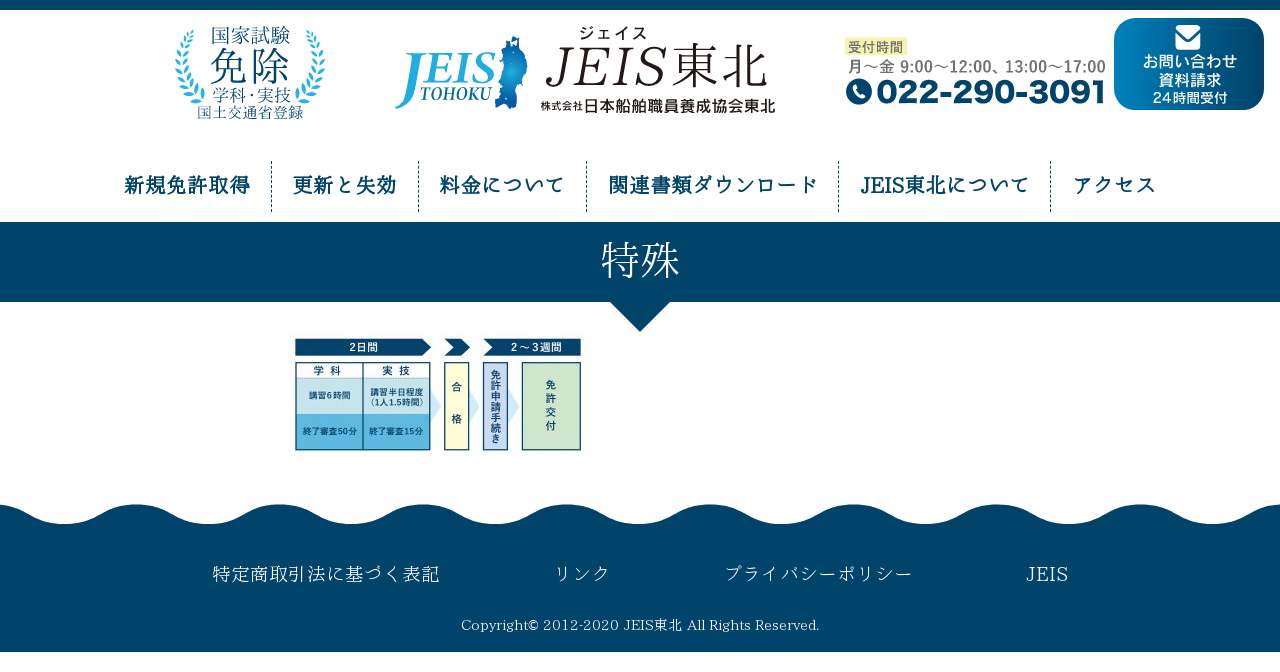

--- FILE ---
content_type: text/html; charset=UTF-8
request_url: https://www.jeistohoku.jp/small-boat1/%E7%89%B9%E6%AE%8A/
body_size: 6739
content:
<!doctype html>
<html lang="ja">
<head>
<meta charset="utf-8">
<meta http-equiv="X-UA-Compatible" content="IE=edge">
<meta name="viewport" content="width=device-width, initial-scale=1, shrink-to-fit=no">
<title>特殊 | JEIS東北｜株式会社日本船舶職員養成協会東北</title>

		<!-- All in One SEO 4.5.0 - aioseo.com -->
		<meta name="robots" content="max-image-preview:large" />
		<meta name="google-site-verification" content="ynG0eBWHynqXAu97ueVWhoPhKwV9fBRNOlqHbn1hB6Q" />
		<link rel="canonical" href="https://www.jeistohoku.jp/small-boat1/%e7%89%b9%e6%ae%8a/" />
		<meta name="generator" content="All in One SEO (AIOSEO) 4.5.0" />
		<script type="application/ld+json" class="aioseo-schema">
			{"@context":"https:\/\/schema.org","@graph":[{"@type":"BreadcrumbList","@id":"https:\/\/www.jeistohoku.jp\/small-boat1\/%e7%89%b9%e6%ae%8a\/#breadcrumblist","itemListElement":[{"@type":"ListItem","@id":"https:\/\/www.jeistohoku.jp\/#listItem","position":1,"name":"\u5bb6","item":"https:\/\/www.jeistohoku.jp\/","nextItem":"https:\/\/www.jeistohoku.jp\/small-boat1\/%e7%89%b9%e6%ae%8a\/#listItem"},{"@type":"ListItem","@id":"https:\/\/www.jeistohoku.jp\/small-boat1\/%e7%89%b9%e6%ae%8a\/#listItem","position":2,"name":"\u7279\u6b8a","previousItem":"https:\/\/www.jeistohoku.jp\/#listItem"}]},{"@type":"ItemPage","@id":"https:\/\/www.jeistohoku.jp\/small-boat1\/%e7%89%b9%e6%ae%8a\/#itempage","url":"https:\/\/www.jeistohoku.jp\/small-boat1\/%e7%89%b9%e6%ae%8a\/","name":"\u7279\u6b8a | JEIS\u6771\u5317\uff5c\u682a\u5f0f\u4f1a\u793e\u65e5\u672c\u8239\u8236\u8077\u54e1\u990a\u6210\u5354\u4f1a\u6771\u5317","inLanguage":"ja","isPartOf":{"@id":"https:\/\/www.jeistohoku.jp\/#website"},"breadcrumb":{"@id":"https:\/\/www.jeistohoku.jp\/small-boat1\/%e7%89%b9%e6%ae%8a\/#breadcrumblist"},"datePublished":"2020-02-24T19:28:35+09:00","dateModified":"2020-02-24T19:28:35+09:00"},{"@type":"Organization","@id":"https:\/\/www.jeistohoku.jp\/#organization","name":"\u682a\u5f0f\u4f1a\u793e\u65e5\u672c\u8239\u8236\u8077\u54e1\u990a\u6210\u5354\u4f1a\u6771\u5317","url":"https:\/\/www.jeistohoku.jp\/"},{"@type":"WebSite","@id":"https:\/\/www.jeistohoku.jp\/#website","url":"https:\/\/www.jeistohoku.jp\/","name":"JEIS\u6771\u5317\uff5c\u682a\u5f0f\u4f1a\u793e\u65e5\u672c\u8239\u8236\u8077\u54e1\u990a\u6210\u5354\u4f1a\u6771\u5317","description":"\u3010 \u56fd\u5bb6\u8a66\u9a13\u514d\u9664 \u3011 \u30dc\u30fc\u30c8\u514d\u8a31\u3001\u8239\u8236\u514d\u8a31\u53d6\u5f97\u306f\u5bae\u57ce\u770c\u5869\u7ac8\u5e02\u306e JEIS \u6771\u5317\u3078","inLanguage":"ja","publisher":{"@id":"https:\/\/www.jeistohoku.jp\/#organization"}}]}
		</script>
		<script type="text/javascript" >
			window.ga=window.ga||function(){(ga.q=ga.q||[]).push(arguments)};ga.l=+new Date;
			ga('create', "UA-162264753-1", 'auto');
			ga('send', 'pageview');
		</script>
		<script async src="https://www.google-analytics.com/analytics.js"></script>
		<!-- All in One SEO -->

<link rel='dns-prefetch' href='//static.addtoany.com' />
<script type="text/javascript">
/* <![CDATA[ */
window._wpemojiSettings = {"baseUrl":"https:\/\/s.w.org\/images\/core\/emoji\/14.0.0\/72x72\/","ext":".png","svgUrl":"https:\/\/s.w.org\/images\/core\/emoji\/14.0.0\/svg\/","svgExt":".svg","source":{"concatemoji":"https:\/\/www.jeistohoku.jp\/wp-includes\/js\/wp-emoji-release.min.js?ver=6.4.7"}};
/*! This file is auto-generated */
!function(i,n){var o,s,e;function c(e){try{var t={supportTests:e,timestamp:(new Date).valueOf()};sessionStorage.setItem(o,JSON.stringify(t))}catch(e){}}function p(e,t,n){e.clearRect(0,0,e.canvas.width,e.canvas.height),e.fillText(t,0,0);var t=new Uint32Array(e.getImageData(0,0,e.canvas.width,e.canvas.height).data),r=(e.clearRect(0,0,e.canvas.width,e.canvas.height),e.fillText(n,0,0),new Uint32Array(e.getImageData(0,0,e.canvas.width,e.canvas.height).data));return t.every(function(e,t){return e===r[t]})}function u(e,t,n){switch(t){case"flag":return n(e,"\ud83c\udff3\ufe0f\u200d\u26a7\ufe0f","\ud83c\udff3\ufe0f\u200b\u26a7\ufe0f")?!1:!n(e,"\ud83c\uddfa\ud83c\uddf3","\ud83c\uddfa\u200b\ud83c\uddf3")&&!n(e,"\ud83c\udff4\udb40\udc67\udb40\udc62\udb40\udc65\udb40\udc6e\udb40\udc67\udb40\udc7f","\ud83c\udff4\u200b\udb40\udc67\u200b\udb40\udc62\u200b\udb40\udc65\u200b\udb40\udc6e\u200b\udb40\udc67\u200b\udb40\udc7f");case"emoji":return!n(e,"\ud83e\udef1\ud83c\udffb\u200d\ud83e\udef2\ud83c\udfff","\ud83e\udef1\ud83c\udffb\u200b\ud83e\udef2\ud83c\udfff")}return!1}function f(e,t,n){var r="undefined"!=typeof WorkerGlobalScope&&self instanceof WorkerGlobalScope?new OffscreenCanvas(300,150):i.createElement("canvas"),a=r.getContext("2d",{willReadFrequently:!0}),o=(a.textBaseline="top",a.font="600 32px Arial",{});return e.forEach(function(e){o[e]=t(a,e,n)}),o}function t(e){var t=i.createElement("script");t.src=e,t.defer=!0,i.head.appendChild(t)}"undefined"!=typeof Promise&&(o="wpEmojiSettingsSupports",s=["flag","emoji"],n.supports={everything:!0,everythingExceptFlag:!0},e=new Promise(function(e){i.addEventListener("DOMContentLoaded",e,{once:!0})}),new Promise(function(t){var n=function(){try{var e=JSON.parse(sessionStorage.getItem(o));if("object"==typeof e&&"number"==typeof e.timestamp&&(new Date).valueOf()<e.timestamp+604800&&"object"==typeof e.supportTests)return e.supportTests}catch(e){}return null}();if(!n){if("undefined"!=typeof Worker&&"undefined"!=typeof OffscreenCanvas&&"undefined"!=typeof URL&&URL.createObjectURL&&"undefined"!=typeof Blob)try{var e="postMessage("+f.toString()+"("+[JSON.stringify(s),u.toString(),p.toString()].join(",")+"));",r=new Blob([e],{type:"text/javascript"}),a=new Worker(URL.createObjectURL(r),{name:"wpTestEmojiSupports"});return void(a.onmessage=function(e){c(n=e.data),a.terminate(),t(n)})}catch(e){}c(n=f(s,u,p))}t(n)}).then(function(e){for(var t in e)n.supports[t]=e[t],n.supports.everything=n.supports.everything&&n.supports[t],"flag"!==t&&(n.supports.everythingExceptFlag=n.supports.everythingExceptFlag&&n.supports[t]);n.supports.everythingExceptFlag=n.supports.everythingExceptFlag&&!n.supports.flag,n.DOMReady=!1,n.readyCallback=function(){n.DOMReady=!0}}).then(function(){return e}).then(function(){var e;n.supports.everything||(n.readyCallback(),(e=n.source||{}).concatemoji?t(e.concatemoji):e.wpemoji&&e.twemoji&&(t(e.twemoji),t(e.wpemoji)))}))}((window,document),window._wpemojiSettings);
/* ]]> */
</script>
<style id='wp-emoji-styles-inline-css' type='text/css'>

	img.wp-smiley, img.emoji {
		display: inline !important;
		border: none !important;
		box-shadow: none !important;
		height: 1em !important;
		width: 1em !important;
		margin: 0 0.07em !important;
		vertical-align: -0.1em !important;
		background: none !important;
		padding: 0 !important;
	}
</style>
<link rel='stylesheet' id='wp-block-library-css' href='https://www.jeistohoku.jp/wp-includes/css/dist/block-library/style.min.css?ver=6.4.7' type='text/css' media='all' />
<style id='classic-theme-styles-inline-css' type='text/css'>
/*! This file is auto-generated */
.wp-block-button__link{color:#fff;background-color:#32373c;border-radius:9999px;box-shadow:none;text-decoration:none;padding:calc(.667em + 2px) calc(1.333em + 2px);font-size:1.125em}.wp-block-file__button{background:#32373c;color:#fff;text-decoration:none}
</style>
<style id='global-styles-inline-css' type='text/css'>
body{--wp--preset--color--black: #000000;--wp--preset--color--cyan-bluish-gray: #abb8c3;--wp--preset--color--white: #ffffff;--wp--preset--color--pale-pink: #f78da7;--wp--preset--color--vivid-red: #cf2e2e;--wp--preset--color--luminous-vivid-orange: #ff6900;--wp--preset--color--luminous-vivid-amber: #fcb900;--wp--preset--color--light-green-cyan: #7bdcb5;--wp--preset--color--vivid-green-cyan: #00d084;--wp--preset--color--pale-cyan-blue: #8ed1fc;--wp--preset--color--vivid-cyan-blue: #0693e3;--wp--preset--color--vivid-purple: #9b51e0;--wp--preset--gradient--vivid-cyan-blue-to-vivid-purple: linear-gradient(135deg,rgba(6,147,227,1) 0%,rgb(155,81,224) 100%);--wp--preset--gradient--light-green-cyan-to-vivid-green-cyan: linear-gradient(135deg,rgb(122,220,180) 0%,rgb(0,208,130) 100%);--wp--preset--gradient--luminous-vivid-amber-to-luminous-vivid-orange: linear-gradient(135deg,rgba(252,185,0,1) 0%,rgba(255,105,0,1) 100%);--wp--preset--gradient--luminous-vivid-orange-to-vivid-red: linear-gradient(135deg,rgba(255,105,0,1) 0%,rgb(207,46,46) 100%);--wp--preset--gradient--very-light-gray-to-cyan-bluish-gray: linear-gradient(135deg,rgb(238,238,238) 0%,rgb(169,184,195) 100%);--wp--preset--gradient--cool-to-warm-spectrum: linear-gradient(135deg,rgb(74,234,220) 0%,rgb(151,120,209) 20%,rgb(207,42,186) 40%,rgb(238,44,130) 60%,rgb(251,105,98) 80%,rgb(254,248,76) 100%);--wp--preset--gradient--blush-light-purple: linear-gradient(135deg,rgb(255,206,236) 0%,rgb(152,150,240) 100%);--wp--preset--gradient--blush-bordeaux: linear-gradient(135deg,rgb(254,205,165) 0%,rgb(254,45,45) 50%,rgb(107,0,62) 100%);--wp--preset--gradient--luminous-dusk: linear-gradient(135deg,rgb(255,203,112) 0%,rgb(199,81,192) 50%,rgb(65,88,208) 100%);--wp--preset--gradient--pale-ocean: linear-gradient(135deg,rgb(255,245,203) 0%,rgb(182,227,212) 50%,rgb(51,167,181) 100%);--wp--preset--gradient--electric-grass: linear-gradient(135deg,rgb(202,248,128) 0%,rgb(113,206,126) 100%);--wp--preset--gradient--midnight: linear-gradient(135deg,rgb(2,3,129) 0%,rgb(40,116,252) 100%);--wp--preset--font-size--small: 13px;--wp--preset--font-size--medium: 20px;--wp--preset--font-size--large: 36px;--wp--preset--font-size--x-large: 42px;--wp--preset--spacing--20: 0.44rem;--wp--preset--spacing--30: 0.67rem;--wp--preset--spacing--40: 1rem;--wp--preset--spacing--50: 1.5rem;--wp--preset--spacing--60: 2.25rem;--wp--preset--spacing--70: 3.38rem;--wp--preset--spacing--80: 5.06rem;--wp--preset--shadow--natural: 6px 6px 9px rgba(0, 0, 0, 0.2);--wp--preset--shadow--deep: 12px 12px 50px rgba(0, 0, 0, 0.4);--wp--preset--shadow--sharp: 6px 6px 0px rgba(0, 0, 0, 0.2);--wp--preset--shadow--outlined: 6px 6px 0px -3px rgba(255, 255, 255, 1), 6px 6px rgba(0, 0, 0, 1);--wp--preset--shadow--crisp: 6px 6px 0px rgba(0, 0, 0, 1);}:where(.is-layout-flex){gap: 0.5em;}:where(.is-layout-grid){gap: 0.5em;}body .is-layout-flow > .alignleft{float: left;margin-inline-start: 0;margin-inline-end: 2em;}body .is-layout-flow > .alignright{float: right;margin-inline-start: 2em;margin-inline-end: 0;}body .is-layout-flow > .aligncenter{margin-left: auto !important;margin-right: auto !important;}body .is-layout-constrained > .alignleft{float: left;margin-inline-start: 0;margin-inline-end: 2em;}body .is-layout-constrained > .alignright{float: right;margin-inline-start: 2em;margin-inline-end: 0;}body .is-layout-constrained > .aligncenter{margin-left: auto !important;margin-right: auto !important;}body .is-layout-constrained > :where(:not(.alignleft):not(.alignright):not(.alignfull)){max-width: var(--wp--style--global--content-size);margin-left: auto !important;margin-right: auto !important;}body .is-layout-constrained > .alignwide{max-width: var(--wp--style--global--wide-size);}body .is-layout-flex{display: flex;}body .is-layout-flex{flex-wrap: wrap;align-items: center;}body .is-layout-flex > *{margin: 0;}body .is-layout-grid{display: grid;}body .is-layout-grid > *{margin: 0;}:where(.wp-block-columns.is-layout-flex){gap: 2em;}:where(.wp-block-columns.is-layout-grid){gap: 2em;}:where(.wp-block-post-template.is-layout-flex){gap: 1.25em;}:where(.wp-block-post-template.is-layout-grid){gap: 1.25em;}.has-black-color{color: var(--wp--preset--color--black) !important;}.has-cyan-bluish-gray-color{color: var(--wp--preset--color--cyan-bluish-gray) !important;}.has-white-color{color: var(--wp--preset--color--white) !important;}.has-pale-pink-color{color: var(--wp--preset--color--pale-pink) !important;}.has-vivid-red-color{color: var(--wp--preset--color--vivid-red) !important;}.has-luminous-vivid-orange-color{color: var(--wp--preset--color--luminous-vivid-orange) !important;}.has-luminous-vivid-amber-color{color: var(--wp--preset--color--luminous-vivid-amber) !important;}.has-light-green-cyan-color{color: var(--wp--preset--color--light-green-cyan) !important;}.has-vivid-green-cyan-color{color: var(--wp--preset--color--vivid-green-cyan) !important;}.has-pale-cyan-blue-color{color: var(--wp--preset--color--pale-cyan-blue) !important;}.has-vivid-cyan-blue-color{color: var(--wp--preset--color--vivid-cyan-blue) !important;}.has-vivid-purple-color{color: var(--wp--preset--color--vivid-purple) !important;}.has-black-background-color{background-color: var(--wp--preset--color--black) !important;}.has-cyan-bluish-gray-background-color{background-color: var(--wp--preset--color--cyan-bluish-gray) !important;}.has-white-background-color{background-color: var(--wp--preset--color--white) !important;}.has-pale-pink-background-color{background-color: var(--wp--preset--color--pale-pink) !important;}.has-vivid-red-background-color{background-color: var(--wp--preset--color--vivid-red) !important;}.has-luminous-vivid-orange-background-color{background-color: var(--wp--preset--color--luminous-vivid-orange) !important;}.has-luminous-vivid-amber-background-color{background-color: var(--wp--preset--color--luminous-vivid-amber) !important;}.has-light-green-cyan-background-color{background-color: var(--wp--preset--color--light-green-cyan) !important;}.has-vivid-green-cyan-background-color{background-color: var(--wp--preset--color--vivid-green-cyan) !important;}.has-pale-cyan-blue-background-color{background-color: var(--wp--preset--color--pale-cyan-blue) !important;}.has-vivid-cyan-blue-background-color{background-color: var(--wp--preset--color--vivid-cyan-blue) !important;}.has-vivid-purple-background-color{background-color: var(--wp--preset--color--vivid-purple) !important;}.has-black-border-color{border-color: var(--wp--preset--color--black) !important;}.has-cyan-bluish-gray-border-color{border-color: var(--wp--preset--color--cyan-bluish-gray) !important;}.has-white-border-color{border-color: var(--wp--preset--color--white) !important;}.has-pale-pink-border-color{border-color: var(--wp--preset--color--pale-pink) !important;}.has-vivid-red-border-color{border-color: var(--wp--preset--color--vivid-red) !important;}.has-luminous-vivid-orange-border-color{border-color: var(--wp--preset--color--luminous-vivid-orange) !important;}.has-luminous-vivid-amber-border-color{border-color: var(--wp--preset--color--luminous-vivid-amber) !important;}.has-light-green-cyan-border-color{border-color: var(--wp--preset--color--light-green-cyan) !important;}.has-vivid-green-cyan-border-color{border-color: var(--wp--preset--color--vivid-green-cyan) !important;}.has-pale-cyan-blue-border-color{border-color: var(--wp--preset--color--pale-cyan-blue) !important;}.has-vivid-cyan-blue-border-color{border-color: var(--wp--preset--color--vivid-cyan-blue) !important;}.has-vivid-purple-border-color{border-color: var(--wp--preset--color--vivid-purple) !important;}.has-vivid-cyan-blue-to-vivid-purple-gradient-background{background: var(--wp--preset--gradient--vivid-cyan-blue-to-vivid-purple) !important;}.has-light-green-cyan-to-vivid-green-cyan-gradient-background{background: var(--wp--preset--gradient--light-green-cyan-to-vivid-green-cyan) !important;}.has-luminous-vivid-amber-to-luminous-vivid-orange-gradient-background{background: var(--wp--preset--gradient--luminous-vivid-amber-to-luminous-vivid-orange) !important;}.has-luminous-vivid-orange-to-vivid-red-gradient-background{background: var(--wp--preset--gradient--luminous-vivid-orange-to-vivid-red) !important;}.has-very-light-gray-to-cyan-bluish-gray-gradient-background{background: var(--wp--preset--gradient--very-light-gray-to-cyan-bluish-gray) !important;}.has-cool-to-warm-spectrum-gradient-background{background: var(--wp--preset--gradient--cool-to-warm-spectrum) !important;}.has-blush-light-purple-gradient-background{background: var(--wp--preset--gradient--blush-light-purple) !important;}.has-blush-bordeaux-gradient-background{background: var(--wp--preset--gradient--blush-bordeaux) !important;}.has-luminous-dusk-gradient-background{background: var(--wp--preset--gradient--luminous-dusk) !important;}.has-pale-ocean-gradient-background{background: var(--wp--preset--gradient--pale-ocean) !important;}.has-electric-grass-gradient-background{background: var(--wp--preset--gradient--electric-grass) !important;}.has-midnight-gradient-background{background: var(--wp--preset--gradient--midnight) !important;}.has-small-font-size{font-size: var(--wp--preset--font-size--small) !important;}.has-medium-font-size{font-size: var(--wp--preset--font-size--medium) !important;}.has-large-font-size{font-size: var(--wp--preset--font-size--large) !important;}.has-x-large-font-size{font-size: var(--wp--preset--font-size--x-large) !important;}
.wp-block-navigation a:where(:not(.wp-element-button)){color: inherit;}
:where(.wp-block-post-template.is-layout-flex){gap: 1.25em;}:where(.wp-block-post-template.is-layout-grid){gap: 1.25em;}
:where(.wp-block-columns.is-layout-flex){gap: 2em;}:where(.wp-block-columns.is-layout-grid){gap: 2em;}
.wp-block-pullquote{font-size: 1.5em;line-height: 1.6;}
</style>
<link rel='stylesheet' id='contact-form-7-css' href='https://www.jeistohoku.jp/wp-content/plugins/contact-form-7/includes/css/styles.css?ver=5.8.2' type='text/css' media='all' />
<link rel='stylesheet' id='bootstrap-css-css' href='https://www.jeistohoku.jp/wp-content/themes/jeistohoku/css/bootstrap.min.css?ver=1550044020' type='text/css' media='all' />
<link rel='stylesheet' id='jeis-css-css' href='https://www.jeistohoku.jp/wp-content/themes/jeistohoku/style.css?ver=1.1.14-beta07' type='text/css' media='all' />
<link rel='stylesheet' id='scroll-hint-css-css' href='https://www.jeistohoku.jp/wp-content/themes/jeistohoku/css/scroll-hint.css?ver=1549904280' type='text/css' media='all' />
<link rel='stylesheet' id='addtoany-css' href='https://www.jeistohoku.jp/wp-content/plugins/add-to-any/addtoany.min.css?ver=1.16' type='text/css' media='all' />
<script type="text/javascript" id="addtoany-core-js-before">
/* <![CDATA[ */
window.a2a_config=window.a2a_config||{};a2a_config.callbacks=[];a2a_config.overlays=[];a2a_config.templates={};a2a_localize = {
	Share: "共有",
	Save: "ブックマーク",
	Subscribe: "購読",
	Email: "メール",
	Bookmark: "ブックマーク",
	ShowAll: "すべて表示する",
	ShowLess: "小さく表示する",
	FindServices: "サービスを探す",
	FindAnyServiceToAddTo: "追加するサービスを今すぐ探す",
	PoweredBy: "Powered by",
	ShareViaEmail: "メールでシェアする",
	SubscribeViaEmail: "メールで購読する",
	BookmarkInYourBrowser: "ブラウザにブックマーク",
	BookmarkInstructions: "このページをブックマークするには、 Ctrl+D または \u2318+D を押下。",
	AddToYourFavorites: "お気に入りに追加",
	SendFromWebOrProgram: "任意のメールアドレスまたはメールプログラムから送信",
	EmailProgram: "メールプログラム",
	More: "詳細&#8230;",
	ThanksForSharing: "共有ありがとうございます !",
	ThanksForFollowing: "フォローありがとうございます !"
};
/* ]]> */
</script>
<script type="text/javascript" async src="https://static.addtoany.com/menu/page.js" id="addtoany-core-js"></script>
<script type="text/javascript" src="https://www.jeistohoku.jp/wp-includes/js/jquery/jquery.min.js?ver=3.7.1" id="jquery-core-js"></script>
<script type="text/javascript" src="https://www.jeistohoku.jp/wp-includes/js/jquery/jquery-migrate.min.js?ver=3.4.1" id="jquery-migrate-js"></script>
<script type="text/javascript" async src="https://www.jeistohoku.jp/wp-content/plugins/add-to-any/addtoany.min.js?ver=1.1" id="addtoany-jquery-js"></script>

</head>
<body data-rsssl=1 class="attachment attachment-template-default attachmentid-550 attachment-jpeg">
<header>
	<div class="pc-header">
		<div id="HeaderContent">
			<img src="https://www.jeistohoku.jp/wp-content/themes/jeistohoku/img/exemption.png" srcset="https://www.jeistohoku.jp/wp-content/themes/jeistohoku/img/exemption.svg" width="150" alt="">
			<a href="https://www.jeistohoku.jp/"><img src="https://www.jeistohoku.jp/wp-content/themes/jeistohoku/img/toplogo.png" srcset="https://www.jeistohoku.jp/wp-content/themes/jeistohoku/img/toplogo.svg" width="380" alt=""></a>
			<img src="https://www.jeistohoku.jp/wp-content/themes/jeistohoku/img/toptel-04-06-no-sat.png" srcset="https://www.jeistohoku.jp/wp-content/themes/jeistohoku/img/toptel-04-06-no-sat.svg" width="260" alt="">
		</div>
		<nav id="HeaderMenu">
			<ul>
				<li><a href="https://www.jeistohoku.jp/new-license/">新規免許取得</a></li>
				<li><a href="https://www.jeistohoku.jp/renewal-revocation/">更新と失効</a></li>
				<li><a href="https://www.jeistohoku.jp/price/">料金について</a></li>
				<li><a href="https://www.jeistohoku.jp/related-documents/">関連書類ダウンロード</a></li>
				<li><a href="https://www.jeistohoku.jp/about/">JEIS東北について</a></li>
				<li><a href="https://www.jeistohoku.jp/access/">アクセス</a></li>
			</ul>
		</nav>
		<div id="TopMailWrap">
			<a href="https://www.jeistohoku.jp/contact/"><img src="https://www.jeistohoku.jp/wp-content/themes/jeistohoku/img/topmail.png" srcset="https://www.jeistohoku.jp/wp-content/themes/jeistohoku/img/topmail.svg" width="150" alt=""></a>
		</div>
	</div>
	<div class="sp-header">
		<div class="HeadBar">
			<div class="SPHeaderLogo"><a href="https://www.jeistohoku.jp/"><img src="https://www.jeistohoku.jp/wp-content/themes/jeistohoku/img/toplogo.png" srcset="https://www.jeistohoku.jp/wp-content/themes/jeistohoku/img/toplogo.svg" width="200" alt=""></a></div>
			<a class="MenuBtn">
				<span></span>
				<span></span>
				<span></span>
			</a>
		</div>
		<div class="SPMenuWrap">
			<ul class="SPMenu">
				<li><a href="https://www.jeistohoku.jp/new-license/">新規免許取得</a></li>
				<li><a href="https://www.jeistohoku.jp/renewal-revocation/">更新と失効</a></li>
				<li><a href="https://www.jeistohoku.jp/price/">料金について</a></li>
				<li><a href="https://www.jeistohoku.jp/related-documents/">関連書類ダウンロード</a></li>
				<li><a href="https://www.jeistohoku.jp/about/">JEIS東北について</a></li>
				<li><a href="https://www.jeistohoku.jp/access/">アクセス</a></li>
			</ul>
			<p><img src="https://www.jeistohoku.jp/wp-content/themes/jeistohoku/img/toptel-04-06.png" srcset="https://www.jeistohoku.jp/wp-content/themes/jeistohoku/img/toptel-04-06.svg" width="260" alt=""></p>
			<p class="HeaderContactBtn Gothic"><a href="https://www.jeistohoku.jp/contact/">お問い合わせはこちら</a></p>
		</div>
	</div>
</header><main>
	<div class="post-title-wrapper">
		<h1 class="post-title">特殊</h1>
			</div>
	<div class="ContentsWrap">
			<div class="post-content">
			<p class="attachment"><a href='https://www.jeistohoku.jp/wp-content/uploads/2020/02/unnamed-file-3.jpg'><img decoding="async" width="300" height="125" src="https://www.jeistohoku.jp/wp-content/uploads/2020/02/unnamed-file-3-300x125.jpg" class="attachment-medium size-medium" alt="" srcset="https://www.jeistohoku.jp/wp-content/uploads/2020/02/unnamed-file-3-300x125.jpg 300w, https://www.jeistohoku.jp/wp-content/uploads/2020/02/unnamed-file-3-768x320.jpg 768w, https://www.jeistohoku.jp/wp-content/uploads/2020/02/unnamed-file-3-1024x427.jpg 1024w, https://www.jeistohoku.jp/wp-content/uploads/2020/02/unnamed-file-3.jpg 1440w" sizes="(max-width: 300px) 100vw, 300px" /></a></p>
					</div>
		</div>
</main>
<footer>
	<svg width="1300px" height="50px" viewBox="0 0 1300 50" version="1.1" class="FooterWave">
		<defs>
			<filter x="-50%" y="-50%" width="200%" height="200%" filterUnits="objectBoundingBox" id="filter3">
				<feGaussianBlur stdDeviation="0" in="shadowOffsetOuter1" result="shadowBlurOuter1"></feGaussianBlur>
				<feColorMatrix values="0 0 0 0 0   0 0 0 0 0   0 0 0 0 0  0 0 0 0.056 0" in="shadowBlurOuter1" type="matrix" result="shadowMatrixOuter1"></feColorMatrix>
				<feMerge>
					<feMergeNode in="shadowMatrixOuter1"></feMergeNode>
					<feMergeNode in="SourceGraphic"></feMergeNode>
				</feMerge>
			</filter>
		</defs>
		<path d="M1304.5,1.5c-36.45,0-36.45,20-72.9,20s-36.44-20-72.89-20-36.45,20-72.9,20-36.44-20-72.89-20-36.44,20-72.88,20-36.45-20-72.89-20-36.45,20-72.89,20-36.45-20-72.89-20-36.45,20-72.89,20S612,1.5,575.59,1.5s-36.44,20-72.89,20-36.44-20-72.88-20-36.44,20-72.88,20-36.45-20-72.89-20-36.44,20-72.89,20-36.44-20-72.89-20-36.44,20-72.88,20S28.94,1.5-7.5,1.5v101h1315Z" fill="#00436b" filter="url(#filter3)"></path>
	</svg>
	<div class="FooterContent">
		<ul class="footerlink">
			<li><a href="https://www.jeistohoku.jp/law/">特定商取引法に基づく表記</a></li>
			<li><a href="https://www.jeistohoku.jp/links/">リンク</a></li>
			<li><a href="https://www.jeistohoku.jp/privacy-policy/">プライバシーポリシー</a></li>
			<li><a href="https://www.jeistohoku.jp/commodity/">JEIS</a></li>
		</ul>
		<p class="credit">Copyright&copy;<span class="space"></span>2012-2020<span class="space sp-none"></span><br class="sp-only" />JEIS東北<span class="space"></span>All<span class="space"></span>Rights<span class="space"></span>Reserved.</p>
	</div>
</footer>
<script type="text/javascript" src="https://www.jeistohoku.jp/wp-content/plugins/contact-form-7/includes/swv/js/index.js?ver=5.8.2" id="swv-js"></script>
<script type="text/javascript" id="contact-form-7-js-extra">
/* <![CDATA[ */
var wpcf7 = {"api":{"root":"https:\/\/www.jeistohoku.jp\/wp-json\/","namespace":"contact-form-7\/v1"}};
/* ]]> */
</script>
<script type="text/javascript" src="https://www.jeistohoku.jp/wp-content/plugins/contact-form-7/includes/js/index.js?ver=5.8.2" id="contact-form-7-js"></script>
<script type="text/javascript" src="https://www.jeistohoku.jp/wp-content/themes/jeistohoku/js/bootstrap.min.js?ver=1550044020" id="bootstrap-js-js"></script>
<script type="text/javascript" src="https://www.jeistohoku.jp/wp-content/themes/jeistohoku/js/scroll-hint.min.js?ver=1581317820" id="scroll-hint-js-js"></script>
<script type="text/javascript" src="https://www.jeistohoku.jp/wp-content/themes/jeistohoku/js/script.js?ver=1582522980" id="jeis-js-js"></script>
</body>
</html>

--- FILE ---
content_type: text/css
request_url: https://www.jeistohoku.jp/wp-content/themes/jeistohoku/style.css?ver=1.1.14-beta07
body_size: 9649
content:
@charset "utf-8";
/*
Theme Name: JEIS東北
Description: 一般財団法人 日本船舶職員養成協会東北
Author: Noith（ノイズ）
Author URI: https://noith.com/
Version:1.1.14-beta07
*/

/*----------------------------------------
	WEB Font
----------------------------------------*/
@font-face{
	font-family:'はれのそら明朝';
	src: url('font/harenosora_web.woff2') format("woff2");
	font-display: swap;
}

/*---------------------------------------------------
	共通項目
---------------------------------------------------*/

html,body{
	font-family:'はれのそら明朝',"游明朝", YuMincho, "Hiragino Mincho ProN W3", "ヒラギノ明朝 ProN W3", "Hiragino Mincho ProN", "HG明朝E", "ＭＳ Ｐ明朝", "ＭＳ 明朝", serif;
	margin:0;
	padding:0!important;
	padding-bottom:3px;
}
b,strong,h1,h2,h3,h4,h5,h6,.h1,.h2,.h3,.h4,.HBox,.SecTitle{
	font-family:'はれのそら明朝',"游明朝", YuMincho, "Hiragino Mincho ProN W3", "ヒラギノ明朝 ProN W3", "Hiragino Mincho ProN", "HG明朝E", "ＭＳ Ｐ明朝", "ＭＳ 明朝", serif;
}
.Gothic,.ContentsWrap,.bold,.b,.ContentsWrap h3,.ContentsWrap h4{
	font-family:"Yu Gothic Medium", "游ゴシック Medium", YuGothic, "游ゴシック体", "ヒラギノ角ゴ Pro W3", "メイリオ", sans-serif;
}
b,strong,.bold,.b{
	font-size:1.1rem;
	font-weight:bold;
}
p{
	font-size:14pt;
	margin:1rem 0;
}
ul,ol{ font-size:14pt; }
@media only screen and (max-width:480px){
	p,ul,ol{ font-size:12pt; }
}
img{
	max-width:100%;
	height:auto;
	vertical-align:bottom;
	backface-visibility: hidden;
	-webkit-backface-visibility: hidden;
}

select{ padding-bottom:5px;}

header{
	width:100%;
	border-top:10px solid #00436b;
	padding:1em 0 0;
	position:relative;
}

@media only screen and (min-width:769px){
	.sp-header{ display:none; }
}
@media only screen and (max-width:768px){
	.pc-header{ display:none; }
	header{ padding:0; }
}



#HeaderContent{
	width:100%;
	max-width:1000px;
	margin:0 auto;
	display:flex;
	justify-content:space-around;
}
#HeaderMenu{
	display:flex;
	justify-content:center;
	margin:2em auto 0;
}
#HeaderMenu ul{
	display:flex;
	margin:0;
	padding:0;
}
#HeaderMenu ul li{
	display:inline-block;
	padding:.5em 1em;
	border-right:dashed 1px #00436b;
	font-size:1.1em;
	font-weight:bold;
}
#HeaderMenu ul li a{
	color:#00436b;
	text-decoration:none;
}
#HeaderMenu ul li:last-child{
	border:none;
}



.HeadBar {
	box-sizing: border-box;
	padding: 10px 2.5%;
	display:flex;
	align-items:center;
}
.SPHeaderLogo{
	width:calc(100% - 40px);
	text-align:center;
}
.MenuBtn,
.MenuBtn span {
	display: inline-block;
	transition: all .4s;
	box-sizing: border-box;
}

.MenuBtn {
	display: block;
	float: right;
	margin: 0 auto;
	position: relative;
	width: 40px;
	height: 30px;
}

.MenuBtn span {
	position: absolute;
	left: 0;
	width: 100%;
	height: 4px;
	background-color: #000;
}

.MenuBtn span:nth-of-type(1) {
	top: 0;
}

.MenuBtn span:nth-of-type(2) {
	top: 13px;
}

.MenuBtn span:nth-of-type(3) {
	bottom: 0;
}

.SPMenuWrap{
	display:none;
	text-align:center;
}

.SPMenu {
	padding: 0;
	list-style-type: none;
}

.SPMenu li {
	box-sizing: border-box;
	border-bottom: 1px dashed #00436b;
}
.SPMenu li:first-child{
	border-top: 1px dashed #00436b;
}
.SPMenu li a {
	color:#00436b;
	box-sizing: border-box;
	display: block;
	padding:.5em;
	text-decoration: none;
	width: 100%;
}

.HeaderContactBtn a{
	display:block;
	width:90%;
	margin:auto;
	color:#FFF;
	background-color:#00436b;
	padding:.5em;
	border-radius: 10px;
}


.FooterWave{
	width: 100%;
	position: relative;
	left: 0;
	height: 100%;
	display: block;
	margin-top: -50px;
}
@media only screen and (max-width:768px){
	.FooterWave{ display:none; }
}


footer{
	color:#FFF;
	background-color:#00436b;
	padding:1em 0;
}

.FooterContent{
	width:100%;
	max-width:1000px;
	margin:auto;
	padding:0 1em;
}

.footerlink{
	list-style-type:none;
	display:flex;
	justify-content: space-around;
}
@media only screen and (max-width:768px){
	.footerlink{
		flex-wrap:wrap;
	}
	.footerlink li{
		width:100%;
		padding:.5em 1.2em;
		position: relative;
	}
	.footerlink li:before,.footerlink li:after{
		position: absolute;
		top:.3em;
		bottom: 0;
		left: 0;
		margin: auto;
		content: "";
		vertical-align: middle;
	}
	.footerlink li:before{
		box-sizing: border-box;
		width: 1em;
		height: 1em;
		border: 1px solid #FFF;
		-webkit-border-radius: 50%;
		border-radius: 50%;
	}
	.footerlink li:after{
		left: 3px;
		width: .4em;
		height: .4em;
		border-top: 1px solid #FFF;
		border-right: 1px solid #FFF;
		-webkit-transform: rotate(45deg);
		transform: rotate(45deg);
	}
}
.footerlink a{
	color:#FFF;
	text-decoration:none;
}

.credit{
	font-size:10.5pt;
	text-align:center;
	margin-bottom:0;
}
/*---------------------------------------------------
	トップページ
---------------------------------------------------*/

#TopMailWrap{
	position:absolute;
	top:.5em;
	right:1em;
}

#FVContent{
	position:relative;
	width:100%;
}
.FVImg{
	z-index:1;
	position:relative;
	display:flex;
	justify-content:center;
	overflow: hidden;
}
.FVImg img{
	width:100%;
	object-fit: cover;
}
.FVImg:after {
    content: '';
    display: block;
    position: absolute;
    top: 0;
    right: 0;
    bottom: 0;
    left: 0;
    background-image: linear-gradient(to bottom, #FFFFFF00 90%, #FFFF);
}
@media only screen and (max-width:768px){
	.FVImg{
		height:60vh;
	}
	.FVImg img{
		width:auto;
	}
	svg.TopInfoWrapWave,svg.TopInfoWrapWave2{ display:none; }
}

.FVText{
	z-index:2;
	position:absolute;
	top:30%;
	bottom:25%;
	right:20%;
	vertical-align: middle;
	text-align:center;
}
.FVText p,.FVText h1{
	margin:0;
	font-size:1.8em;
	color:#FFF;
	line-height:1;
}
.FVText h1 {
	font-size: 1.8em;
	color: #FFF;
}
.FVText h1 span.jeis_tohoku{
	font-size:3.8rem;
}
.FVText p:last-child{
	font-size:1.6em;
	margin-top:.5em;
}
.FVText p:last-child span{
	margin:0 .2em;
}

.FVText span:last-child{
	margin-left: -10px;
}
@media only screen and (max-width:768px){
	.FVText{
		top:20%;
		left:0;
		right:0;
		width:100%;
	}
	.FVText p{ font-size:1.4em; }
	.FVText p:nth-child(2n){ font-size:2.8em; }
	.FVText p:last-child{
		font-size:1.4em;
		margin-top:.5em;
	}
}
@media only screen and (max-width:320px){
	.FVText p:last-child{
		font-size:1.2em;
	}
}
@media only screen and (max-height:670px){
	.FVImg{ height:75vh; }
	.FVText{ top:15%; }
	.top-line{ top:230px; }
	.TopInfoContent{ top:0; }
}

@media only screen and (min-width:769px){

	.TopInfoWrap::before {
		background: url(img/wave.png) center top repeat-x;
		z-index: 50;
		top: -70px;
		height: 70px;
		-webkit-animation: moveBgMainPc 10s infinite linear;
		animation: moveBgMainPc 10s infinite linear;
	}
	.TopInfoWrap::before {
		display: block;
		position: absolute;
		top: -20px;
		width: 100%;
		height: 100px;
		content: "";
	}

}
@-webkit-keyframes moveBgMainPc{
	0% {
		background-position: 0 top;
	}
	100% {
		background-position: 1520px top;
	}
}

@keyframes moveBgMainPc {
	0% {
		background-position: 0 top;
	}
	100% {
		background-position: 1520px top;
	}
}

.TopInfoWrap{
	position:relative;
}
@media only screen and (max-width:768px){
	.TopInfoWrap{ margin-bottom:-60px; }
}
.TopInfoImg {
	margin-top: -5em;
	overflow: hidden;
	display: flex;
	align-items: normal;
}
@media only screen and (min-width:769px){
	.TopInfoImg{ height: 1000px; }
}
@media only screen and (max-width:768px){
	.TopInfoImg{
		margin-top:0;
		max-height:unset;
		position:absolute;
		top:0;
		bottom:0;
	}
	.TopInfoImg img{
		max-width:unset;
	}
}

.TopInfoWrapWave,.TopInfoWrapWave2 {
	width: 100%;
	height:100%;
	position: relative;
	left: 0;
	display: block;
	margin-top: -4.5em;
	z-index:3;
}

.TopInfoContent{
	position: absolute;
	top: 10%;
	left: 0;
	right: 0;
}

@media only screen and (max-width:768px){
	.TopInfoContent{
		position:relative;
	}
}

.TopReservation{
	display:flex;
	flex-wrap:wrap;
	justify-content:space-around;
	width:90%;
	max-width:1000px;
	margin:1em auto;
	padding: 1em 0;
	color:#FFF;
	background:linear-gradient(to right,#0082bd, #00436b);
	border-radius:20px;
}

.TopReservationTitle{
	text-align:center;
}
.TopReservationTitle p{
	font-size:1.6em;
	line-height:1;
	margin-top:0;
}
.TopReservationTitle p span{
	font-size:.8em;
}
.TopReservationTitle p:last-child{
	font-size:12pt;
	display:flex;
	justify-content:space-around;
	margin:0;
}
.TopReservationTitle p:last-child a{
	color:#FFF;
	text-decoration:none;
	border-bottom:1px solid #FFF;
	padding:5px;
}

.TopReservationItem {
	display: flex;
	justify-content: space-around;
	text-align:center;
	border-left:1px solid #FFF;
	border-right:1px solid #FFF;
}
.TopReservationItem p { margin-top: 0; }
.ReservationCourseBlock,.ReservationDateBlock,.ReservationAreaBlock{
	margin:0 1em;
}
.ReservationDateBlock{
	border-left:1px dashed #FFF;
	border-right:1px dashed #FFF;
	padding:0 1em;
	margin:0;
}

.TopReservationTitle{ width:30%; }
.TopReservationItem{ width:50%; }
.TopReservationBtn{ width:20%; }

@media only screen and (max-width:768px){
	.TopInfoContent{
		top: -60px;
		z-index: 2;
	}
	.TopReservationItem{
		border:none;
		flex-wrap:wrap;
		padding:1em;
	}
	.TopReservationItem p{
		margin:0;
		width:5em;
		text-align:left;
	}
	.TopReservationTitle,.TopReservationItem,.TopReservationBtn{
		width:100%;
		max-width: 300px;
		margin: auto;
	}
	.ReservationCourseBlock,.ReservationDateBlock,.ReservationAreaBlock{
		width:100%;
		display:flex;
		margin:0;
		padding:1em 0;
		align-items: center;
	}
	.ReservationDateBlock{
		border:none;
		border-top:1px dashed #FFF;
		border-bottom:1px dashed #FFF;
	}
}


.TopReservationBtn{
	display:flex;
	align-items: center;
	justify-content: center;

}
.ReservationSearchBtn{
	font-weight:bold;
	background-color:#4dbeee;
	border:none;
	padding:2px 1em;
}
@media only screen and (max-width:768px){
	.ReservationSearchBtn{
		width:80%;
		padding:.5em;
	}
}


.TopInfoFeeds{
	margin:1em auto;
}
.tabs {
	background-color: #fff;
	box-shadow: 0 0 10px rgba(0, 0, 0, 0.2);
	width:90%;
	max-width:1000px;
	margin:50px auto;
	border-radius:20px;
}

.tab_item_wrap{
	display:flex;
	border-bottom: 3px solid #b5b5b6;
}

.tab_item {
	width:150px;
	height: 50px;
	line-height: 50px;
	font-size: 1.2em;
	text-align: center;
	color: #b5b5b6;
	display: block;
	text-align: center;
	font-weight: bold;
	transition: all 0.2s ease;
	margin-bottom:-3px;
	cursor:pointer;
}
.tab_item:hover {
	opacity: 0.75;
}

.tabs input:checked + .tab_item {
	color: #00436b;
	border-bottom: 3px solid #5ab4bd;
}

input[name="tab_item"] {
	display: none;
}

.tab_content {
	display: none;
	padding: 20px 40px;
	clear: both;
	overflow: hidden;
}

.tab_content.active{
	display: block;
}

.tab_content_description p{
	font-size:1em;
	font-weight:bold;
	text-align:right;
	margin-bottom:0;
}
.tab_content_description p a{
	color:#00436b;
	text-decoration:none;
}
.tab_content_description iframe{
	border:none;
}
.NoticeList,.PublicationList{
	font-family:"Yu Gothic Medium", "游ゴシック Medium", YuGothic, "游ゴシック体", "ヒラギノ角ゴ Pro W3", "メイリオ", sans-serif;
	list-style-type:none;
	padding:0;
	margin:0;
}
.NoticeList li,.PublicationList li{
	font-weight:bold;
	color:#00436b;
	border-bottom:1px solid #b5b5b6;
}
.NoticeList li a,.PublicationList li a{ color:#00436b; }
.NoticeList li a:hover,.PublicationList li a:hover{
	color:#0085d4;
	text-decoration:none;
}

.NoticeList li span:first-child,.PublicationList li span:first-child{
	margin-right:2em;
}
@media only screen and (max-width:768px){
	.NoticeList li span,.PublicationList li span{ display:block }
	.NoticeList li span:first-child,.PublicationList li span:first-child{ margin:0; }
}

#iframe_Publication_content{
	min-height:210px;
}
@media only screen and (max-width:768px){
	#iframe_Publication_content{
		min-height:510px;
	}
}
.LicenseBoard{
	width:200px;
	background:linear-gradient(to top,#0082bd, #00436b);
	color:#FFF;
	text-align:center;
	margin:auto;
	padding:2em 1em;
	position: absolute;
	top: -180px;
	left: 0;
	right: 0;
	z-index:3;
}

@media only screen and (max-width:768px){
	.LicenseBoard{
		position:relative;
		top:0;
	}
}


.LicenseBoard p{
	font-size:1.6em;
	font-weight:bold;
	line-height:1;
}
.LicenseBoard p span{
	font-family:'はれのそら明朝',"游明朝", YuMincho, "Hiragino Mincho ProN W3", "ヒラギノ明朝 ProN W3", "Hiragino Mincho ProN", "HG明朝E", "ＭＳ Ｐ明朝", "ＭＳ 明朝", serif;
	font-size:10pt;
	font-weight:normal;
	margin:0 3px;
}

.LicenseComment{
	max-width:740px;
	margin:auto;
}
@media only screen and (max-width:768px){
	.LicenseComment{ margin-top:1em; }
}

.LicenseComment p{
	font-size:1.8em;
	color: #00436b;
	margin:0;
	text-align:center;
}
@media only screen and (max-width:768px){
	.LicenseComment p{
		font-size:1.2em;
	}
}
@media only screen and (max-width:320px){
	.LicenseComment p{
		font-size:1.1em;
		letter-spacing: -1px;
	}
}
.CourseListWrap{
	position:relative;
	background-color:#ebf2f9;
	border:1px solid transparent;
	background:linear-gradient( 180deg, #ebf2f9 10%, #ebf2f900),url(img/CourseListWrapBg.jpg);
	background-size: cover;
	background-position: bottom;
	padding:10px 0 60px;
}
.CourseList{
	display:flex;
	flex-wrap:wrap;
	justify-content: center;
	max-width:1000px;
	margin:50px auto;
}
.Course{
	width: calc(33.3% - 10px);
	margin: 5px;
	padding: 5px;
	background: #FFF;
	border:1px solid #595757;
}
.PageCourse{
	width: calc(50% - 10px);
	margin: 5px;
	padding: 0px;
	background: #FFF;
	border:1px solid #595757;
}

.page-id-269 .Course{
	width: calc(25% - 10px);
}
@media only screen and (max-width:768px){
	.Course,.page-id-269 .Course{ width:calc(50% - 10px); }
}

.Course a,.PageCourse a{
	color: #00436b;
	font-weight:bold;
	text-decoration:none;
	display:block;
	height:100%;
	display: flex;
	flex-wrap: wrap;
	justify-content: center;
}
.Course a p{
	margin:0;
	text-align:center;
}
.PageCourse a p{
	margin:0;
	padding:5px;
	text-align:center;
	width:100%;
}
.PageCourse a p:nth-of-type(2){
	color:#FFF;
	background:#00436b;
}
.BtnOrange,.BtnPink{
	display:block;
	width:80%;
	max-width:350px;
	margin:1em auto;
	padding: .5em 2em;
	border-radius:15px;
	font-weight: bold;
	color: #FFF;
	text-decoration:none;
	position:relative;
}
.BtnOrange:hover,.BtnPink:hover{
	color: #FFF;
	text-decoration:none;
}
.BtnOrange{
	background:linear-gradient(to right,#f9b900, #f18700);
}
.BtnPink{
	background:linear-gradient(to right,#ef90b9, #ea638b);
}


a.BtnOrange::before,a.BtnPink::before{
	content:"";
	display:block;
	box-sizing: border-box;
	width: 25px;
	height: 25px;
	border: 1px solid #FFF;
	-webkit-border-radius: 50%;
	border-radius: 50%;
	position: absolute;
	top: 0;
	bottom: 0;
	right: 1em;
	margin: auto;
}
a.BtnOrange::after,a.BtnPink::after{
	content:"";
	width: 8px;
	height: 8px;
	border-top: 1px solid #FFF;
	border-right: 1px solid #FFF;
	-webkit-transform: rotate(45deg);
	transform: rotate(45deg);
	position: absolute;
	right: 30px;
	top: 0px;
	bottom: 0px;
	margin: auto;
}

@media only screen and (min-width:769px){
	.BtnOrange,.BtnPink{
		font-size: 1.2em;
	}
}


.BoatImg{
	width:30%;
	max-width:430px;
	position: absolute;
	right: 1em;
	bottom: -50px;
	animation: hurueru 1s infinite;
	-webkit-animation: hurueru 1s infinite;
}
@media only screen and (max-width:768px){
	.BoatImg{ display:none; }
}
@keyframes hurueru {
	0% {transform: translate(0px, 0px) rotateZ(0deg)}
	50% {transform: translate(5px, 10px) rotateZ(0deg)}
	100% {transform: translate(0px, 0px) rotateZ(0deg)}
}


.BnrAreaWrap{
	width:100%;
	max-width:1000px;
	margin:auto;
	padding:100px 0;
	display:flex;
	flex-wrap:wrap;
	justify-content: space-between;
}

@media only screen and (max-width:768px){
	.BnrAreaWrap{ padding:20px 0; }
}


.WJoinBnr,.LoanBnr{
	width:48%;
	margin:1em 0;
}
@media only screen and (max-width:768px){
	.WJoinBnr,.RecruitmentBnr,.LoanBnr{
		width:98%;
		margin:1em auto;
	}
}

.ContactWrap{
	position:relative;
}

@media only screen and (min-width:769px) and (max-width:1024px){
	.ContactWrap:after {
		content: '';
		display: block;
		padding-top: 60%;
	}
}
@media only screen and (max-width:768px){
	.ContactWrap{ padding:2em 0; }
}


.ContactWrapImg{
	margin-top: -5em;
	overflow: hidden;
	display: flex;
	align-items: normal;
}

.ContactBlock{
	width:90%;
	max-width:1000px;
	margin:auto;
	padding: 50px 30px;
	background-color:#FFF;
	position:absolute;
	top:100px;
	left:0;
	right:0;
	filter: drop-shadow(0px 0px 2px #afafafaf);
}

.ContactContent{
	max-width:500px;
	margin:1em auto;
}

.ContactContent p{
	text-align:center;
	font-size:1.6em;
	font-weight:bold;
}

@media only screen and (max-width:768px){
	.ContactWrapImg{
		margin-top:0;
		position: absolute;
		top: 0;
		bottom: 0;
	}
	.ContactBlock{
		position:relative;
		top:0;
	}
	.ContactContent p{
		font-size:1em;
	}
}

.ContactTbl{
	margin:30px auto;
	font-size:1.2em;
}
.ContactTbl th,.ContactTbl td{
	padding:5px;
}
.ContactTbl th{
	width:30%;
	color:#00436b;
	background-color:transparent;
	padding:.5em 0;
}
.ContactTbl td{
	font-weight:bold;
	padding:.5em 0;
	color:#3e3a39;
}
.ContactTbl tr{
	border-bottom:1px dashed #00436b;
}
@media only screen and (max-width:768px){
	.ContactTbl{ font-size:1em; }
}

.mailformbtn img{
	max-width:320px;
}

.Seagulls{
	position:absolute;
	top:50px;
	right:0;
	width: 30%;
	max-width: 300px;
}
@media only screen and (max-width:768px){
	.Seagulls{ display:none; }
}

.Seagulls span{ display:block; }
.Seagull1{
	width:230px;
}
.Seagull2{
	width:130px;
	position:absolute;
	right:-20px;
	bottom:-60px;
}
.Seagull3{
	width:90px;
	position: absolute;
	left: 80px;
	bottom: -100px;
}

@keyframes horizontal {
	0% { transform:translateX( -3px); }
	100% { transform:translateX(  0px); }
}
@keyframes vertical {
	0% { transform:translateY(-10px); }
	100% { transform:translateY(  0px); }
}
@keyframes horizontal2 {
	0% { transform:translateX( 0px); }
	100% { transform:translateX(  -10px); }
}
@keyframes vertical2 {
	0% { transform:translateY(-10px); }
	100% { transform:translateY(  0px); }
}
@keyframes horizontal3 {
	0% { transform:translateX( 10px); }
	100% { transform:translateX(  0px); }
}
@keyframes vertical3 {
	0% { transform:translateY(10px); }
	100% { transform:translateY(  0px); }
}
/*
.Seagulls span{
	animation: horizontal 1s ease-in-out infinite alternate;
}
.Seagulls span img{
	animation: vertical 1s ease-in-out infinite alternate;
}
*/
.Seagulls span:nth-child(1){
	animation-duration: 1.1s;
	animation: horizontal 1s ease-in-out infinite alternate;
	-webkit-animation:horizontal 1s ease-in-out infinite alternate;
}
.Seagulls span:nth-child(1) img{
	animation: vertical 1s ease-in-out infinite alternate;
	-webkit-animation:vertical 1s ease-in-out infinite alternate;
}

.Seagulls span:nth-child(2){
	animation-duration: 1.3s;
	animation: horizontal2 1s ease-in-out infinite alternate;
	-webkit-animation:horizontal2 1s ease-in-out infinite alternate;
}
.Seagulls span:nth-child(2) img{
	animation: vertical2 1s ease-in-out infinite alternate;
	-webkit-animation:vertical2 1s ease-in-out infinite alternate;}

.Seagulls span:nth-child(3){
	animation-duration: 1.5s;
	animation: horizontal3 1s ease-in-out infinite alternate;
	-webkit-animation:horizontal3 1s ease-in-out infinite alternate;
}
.Seagulls span:nth-child(3) img{
	animation: vertical3 1s ease-in-out infinite alternate;
	-webkit-animation:vertical3 1s ease-in-out infinite alternate;
}

/*--------------------------------------------
	下層ページ
--------------------------------------------*/
.ContentsWrap{
	width:100%;
	max-width: 720px;
	margin:30px auto 80px;
	padding:0 .5em;
}

.page .post-content,.single .post-content,.archive .post-content{
	margin: calc(2em + 30px) auto;
}
.single .post-data{ margin:0; }
.map{
	margin:2em auto;
	position: relative;
}
.map:before {
	content: "";
	display: block;
	padding-top: 50%;
}
@media only screen and (max-width:480px){
	.map:before { padding-top: 65%; }
}
.map iframe {
	width: 100%;
	height: 100%;
	position: absolute;
	top: 0;
	left: 0;
	bottom: 0;
	right: 0;
}

.page h1,.page .h1,.single h1,.single .h1,.archive h1,.archive .h1{
	color:#FFF;
	background-color:#00436b;
	margin:2rem auto;
	padding: .2em 1em .5em;
	font-size:1.8rem;
}
.page h2,.page .h2{
	font-size:1.6rem;
	color:#00436b;
	background-color: transparent;
	line-height: 140%;
	margin:50px auto;
	padding-bottom:.5em;
	text-align:center;
	border-bottom:5px solid #00436b;
}
.page h3,.page .h3{
	font-size:1.4rem;
	color:#00436b;
	margin:30px auto;
	border-left:5px solid #00436b;
	padding:.3em;
	font-weight:bold;
}
.page h4,.page .h4{
	font-size:1.2rem;
	font-weight:bold;
	margin:1rem auto;
}

@media only screen and (max-width:576px){
	.page h1,.page .h1,.single h1,.single .h1,.archive h1,.archive .h1{
		font-size:1.4rem;
	}
	.page h2,.page .h2{
		font-size:1.2rem;
		margin:30px auto;
	}
	.page h3,.page .h3{
		font-size:1.2rem;
		margin:15px auto;
	}
	.page h4,.page .h4{ font-size:1rem; }
}

.post-title-wrapper{
	color:#FFF;
	background-color:#00436b;
	text-align:center;
	padding:1em 0;
	position: relative;
}
.post-title-wrapper:after {
	content: "";
	position: absolute;
	right: 0;
	bottom: -30px;
	left: 0;
	width: 0px;
	height: 0px;
	margin: auto;
	border-style: solid;
	border-color: #00436b transparent transparent transparent;
	border-width: 30px 30px 0 30px;
}
.post-title,h1.post-title{
	margin:0;
}
.post-subtitle,h2.post-subtitle{
	margin:0;
	color:#FFF;
	font-size:1.2em;
	font-weight: normal;
}

.HeadingBox,h3.HeadingBox{
	display:flex;
	border:none;
	border-bottom:1px solid #00436b;
	margin: 50px auto 20px;
	padding:0;
	line-height:1;
	font-size: 1.2rem;
    font-weight: bold;
	min-height: 1.4em;
}
.HeadingBox span{
/*
	padding-bottom:.3em;
*/
	display: flex;
	align-items: center;
	justify-content: center;
}
.HeadingBox span:first-child{
	color:#FFF;
	background-color:#00436b;
	min-width: 1.4em;
	text-align: center;
/*
	padding: 0 .5em .3em;
*/
	padding: 0 .5em;
	display: flex;
	align-items: center;
	justify-content: center;
}
.HeadingBox span:last-child{
	padding-left:.3em;
	color:#00436b;
}


.HeadingBoxSpBlock{
	display:flex;
	border:none;
	margin: 50px auto 20px;
	padding:0;
	line-height:1;
	font-size: 1.2rem;
    font-weight: bold;
	min-height: 1.4em;
	border-bottom:1px solid #00436b;
}
.HeadingBoxSpBlock span{
	display: flex;
	align-items: center;
	justify-content: center;
}
.HeadingBoxSpBlock span:first-child{
	color:#FFF;
	background-color:#00436b;
	min-width: 1.4em;
	text-align: center;
	padding: .3em .5em;
	display: flex;
	align-items: center;
	justify-content: center;
}
.HeadingBoxSpBlock span:last-child{
	padding-left:.3em;
	color:#00436b;
}

@media only screen and (max-width:576px){
	.HeadingBoxSpBlock{
		flex-wrap:wrap;
		border:none;
	}
	.HeadingBoxSpBlock span{ margin-bottom:5px; }
	.HeadingBoxSpBlock span:last-child{ padding-left:0; }
}

.HeadingBoxGreen{
	display:flex;
	border:none;
	margin: 50px auto 20px;
	padding:0;
	line-height:1;
	font-size: 1.2rem;
	min-height: 26px;
}
.HeadingBoxGreen span{
	display: flex;
	align-items: center;
	justify-content: center;
}
.HeadingBoxGreen span:first-child{
	color:#FFF;
	background-color:#009933;
	min-width: 1.4em;
	text-align: center;
	margin-right: 15px;
	padding: 0 .5em .3em;
	display: flex;
	align-items: center;
	justify-content: center;
	position: relative;
}
.HeadingBoxGreen span:first-child:after{
	content: "";
	position: absolute;
	right: -13px;
	bottom: 0;
	width: 0px;
	height: 0px;
	margin: auto;
	border-style: solid;
	border-color: transparent transparent transparent #009933;
	border-width: 13px 0 13px 13px;
}
.HeadingBoxGreen span:last-child{
	padding-left:.3em;
	color:#00436b;
	font-weight: bold;
}
@media only screen and (max-width:576px){
	.HeadingBoxGreen{ flex-wrap:wrap; }
	.HeadingBoxGreen span{ margin-bottom:5px; }
	.HeadingBoxGreen span:first-child:after{ content:none; }
}

.HeadingBoxYellow{
	display:flex;
	border:none;
	margin: 50px auto 20px;
	padding:0;
	line-height:1;
	font-size: 1.2rem;
	font-weight:bold;
	min-height: 26px;
}
.HeadingBoxYellow span{
	display: flex;
	align-items: center;
	justify-content: center;
}
.HeadingBoxYellow span:first-child{
	color:#00436B;
	background-color:#FFF100;
	min-width: 1.4em;
	text-align: center;
	margin-right: 15px;
	padding: .3em 1em;
	display: flex;
	align-items: center;
	justify-content: center;
	position: relative;
}

table, th, td,.table td, .table th{
	border-collapse: collapse;
}
.table{ margin:30px auto; }
th,.table th{
	white-space:nowrap;
	color:#00436b;
	background-color:#F6FBFF;
	vertical-align:middle;
}
thead th,.table thead th{
	color:#f8f9fa;
	background-color:#00436b;
	text-align:center;
	vertical-align:middle;
}

td p{
	font-size:1em;
}

tfoot td{
	color:#FFF;
	background-color:#5ea8d4;
}
@keyframes scroll-hint-appear {
	0% {
		transform: translateX(40px);
		opacity: 0;
	}
	10% {
		opacity: 1;
	}
	50%,100% {
		transform: translateX(-40px);
		opacity: 0;
	}
}

.scroll-hint{
	position:relative;
}
.scroll-hint.is-right-scrollable {
	background: linear-gradient(270deg, rgba(0, 0, 0, .15) 0, rgba(0, 0, 0, 0) 16px, rgba(0, 0, 0, 0));
}

.scroll-hint.is-right-scrollable.is-left-scrollable {
	background: linear-gradient(90deg, rgba(0, 0, 0, .15) 0, rgba(0, 0, 0, 0) 16px, rgba(0, 0, 0, 0)), linear-gradient(270deg, rgba(0, 0, 0, .15) 0, rgba(0, 0, 0, 0) 16px, rgba(0, 0, 0, 0));
}

.scroll-hint.is-left-scrollable {
	background: linear-gradient(90deg, rgba(0, 0, 0, .15) 0, rgba(0, 0, 0, 0) 16px, rgba(0, 0, 0, 0));
}

.scroll-hint-icon {
	position: absolute;
	top: calc(50% - 25px);
	left: calc(50% - 60px);
	box-sizing: border-box;
	width: 120px;
	height: 80px;
	border-radius: 5px;
	transition: opacity .3s;
	opacity: 0;
	background: rgba(0, 0, 0, .7);
	text-align: center;
	padding: 20px 10px 10px 10px;
}

.scroll-hint-icon-wrap {
	position: absolute;
	top: 0;
	left: 0;
	width: 100%;
	height: 100%;
	max-height: 100%;
	pointer-events: none;
}

.scroll-hint-text {
	font-size: 10px;
	color: #FFF;
	margin-top: 5px;
}

.scroll-hint-icon-wrap.is-active .scroll-hint-icon {
	opacity: .8;
}

.scroll-hint-icon:before {
	display: inline-block;
	width: 40px;
	height: 40px;
	color: #FFF;
	vertical-align: middle;
	text-align: center;
	content: "";
	background-size: contain;
	background-position: center center;
	background-repeat: no-repeat;
	background-image:url([data-uri]);
}

.scroll-hint-icon:after {
	content: "";
	width: 34px;
	height: 14px;
	display: block;
	position: absolute;
	top: 10px;
	left: 50%;
	margin-left: -20px;
	background-repeat: no-repeat;
	background-image:url([data-uri]);
	opacity: 0;
	transition-delay: 2.4s;
}

.scroll-hint-icon-wrap.is-active .scroll-hint-icon:after {
	opacity: 1;
}

.scroll-hint-icon-wrap.is-active .scroll-hint-icon:before {
	animation: scroll-hint-appear 1.2s linear;
	animation-iteration-count: 2;
}

.scroll-hint-icon-white {
	background-color: #FFF;
	box-shadow: 0 4px 5px rgba(0, 0, 0, .4);
}

.scroll-hint-icon-white:before {
	background-image:url([data-uri]);
}


.scroll-hint-icon-white:after {
	background-image:url([data-uri]);
}

.scroll-hint-icon-white .scroll-hint-text {
	color: #000;
}

.responsive table td,.responsive .table td{ white-space:nowrap; }
.td-middle td{ vertical-align:middle; }

.discount1,.cellA,.table .cellA{
	background-color:#aff1ef;
	color:#00436b;
}
.discount2,.cellB,.table .cellB{
	background-color:#4682b4;
	color:#FFF;
}



@media only screen and (max-width:576px){
	table.sp-block{ border:1px solid #dee2e6; }
	table.sp-block th,table.sp-block td{
		display:block;
		max-width:100%;
		border:none;
	}
	table.sp-block th{
		border-top:1px solid #dee2e6;
		border-bottom:1px solid #dee2e6;
	}
	table.sp-block tr:first-child th{ border-top:none; }
}


.linkslist{
	margin:30px auto;
}
.link{
	display:flex;
	flex-wrap:wrap;
	align-items:center;
	border-top: 1px solid #dee2e6;
	padding: .5em 0 .8em;
}
.link:last-child{ border-bottom: 1px solid #dee2e6; }
.link div:first-child{ width:45%; }
.link div:last-child{ width:55%; }
@media only screen and (max-width:576px){
	.link div:first-child,.link div:last-child{ width:100%; }
}

dl{
	font-size: 14pt;
}
dt{
	color:#333399;
	margin:2em 0 1em;
	padding: .5em 0;
	border-bottom: 2px solid #333399;
}
dd{
	
}

ul:not(.normal),ol:not(.normal){
	padding:0;
	list-style-type:none;
}
ul p,ol p {
    text-indent: 1.5em;
	margin-top:0;
}

ul.disc li{
	position:relative;
}
ul.disc li:before{
	content:"●";
	margin-right: .5em;
}
ul.check{
	margin:0;
}
ul.check li{
	color:#595757;
	font-weight:bold;
	background-image: url(img/check.png);
	background-size:23px 20px;
	background-repeat:no-repeat;
	padding-left:30px;
	background-position:left top .2em;
}

ol.decimal li{
	position:relative;
	counter-increment:i;
}
ol.decimal li:before{
	content:counter(i) ".";
	margin-right: .5em;
}

li{ margin:.5em 0; }

.other-download{
	display:flex;
	flex-wrap:wrap;
}
.other-download div{
	margin:1em;
	display:flex;
	flex-wrap:wrap;
	max-width:320px;
}
.other-download div p{
	width:100%;
}
.other-download div p img{
	height:280px!important;
	width:auto;
}

.border-box{
	border:1px solid;
	border-radius:10px;
	padding:.5em;
}



.PriceTblDiv{
	margin:1em 0;
	display:flex;
	border:1px solid #00436b;
	color:#00436b;
}
.PriceTblTh{
	color:#f8f9fa;
	background-color:#00436b;
	text-align:center;
	border-color:#00436b;
	width:35%;
	font-weight: bold;
	display: flex;
	justify-content: center;
	align-items: center;
}
.PriceTblTd{
	border-color:#00436b;
	display:flex;
	text-align:center;
	width:65%;
	font-weight:bold;
}
.PriceTblTd2{
	width:100%;
	border: 1px solid;
	padding:.5em;
}
.PriceTblTd2 p{ margin:0; }
.PriceTblTd2 p:first-child{
	font-size:16pt;
}
.PriceTblTd2 p span{ font-size:24pt; }

@media only screen and (max-width:576px){
	.PriceTblDiv{ flex-wrap:wrap; }
	.PriceTblTh{ width:100%; }
	.PriceTblTd{
		width:100%;
		flex-wrap:wrap;
	}
}

.backhomebtn{
	margin:1em auto;
	padding:1em .5em;
	color:#FFF;
	font-weight:bold;
	background:-moz-linear-gradient(left,#22AC38, #00913A); 
	background:-webkit-linear-gradient(left,#22AC38, #00913A); 
	background:linear-gradient(to right,#22AC38, #00913A);
	white-space:nowrap;
	position:relative;
	border-radius: 50px;
}
.backhomebtn:hover{ color:#FFF; }
.backhomebtn span{
	position:relative;
	display:inline-block;
}

@media only screen and (min-width:577px){
	.backhomebtn{
		width:80%;
		max-width:560px;
		font-size:18pt;
		display: flex;
		justify-content: space-evenly;
	}
	.backhomebtn span:before,.backhomebtn span:after{
		position: absolute;
		top: 0;
		bottom:0;
		left:0;
		margin: auto;
		content: "";
		vertical-align: middle;
	}
	.backhomebtn span:before{
		box-sizing: border-box;
		width: 25px;
		height: 25px;
		border: 2px solid #FFF;
		-webkit-border-radius: 50%;
		border-radius: 50%;
	}
	.backhomebtn span:after{
		left:5px;
		width:10px;
		height:10px;
		border-top: 2px solid #FFF;
		border-right: 2px solid #FFF;
		-webkit-transform: rotate(45deg);
		transform: rotate(45deg);
	}
}

.CourseHeader{
	position:relative;
	width:100%;
}
.CourseImg{
	position:relative;
	overflow:hidden;
}
.CourseImg:before{
	content: "";
    display: block;
    padding-top: 45%;
}
.CourseImg img{
	position: absolute;
	top: 0;
	bottom: 0;
	left: 0;
	right: 0;
	margin: auto;
}
.CourseReferrer{
	width: 100%;
	max-width: 540px;
	margin: 15px auto;
	padding: 10px;
	text-align: center;
	background: #0000ff;
	color: #FFF;
}
.CourseDescription{
	width:100%;
	background-color:#00436b;
	padding:1em;
/*
	position:absolute;
*/
	bottom:0;
}
.CourseDescription p{
	margin:0;
	font-weight: bold;
	color: #FFF;
}
@media only screen and (max-width:576px){
	.CourseDescription{
		position:relative;
	}
}

.article-block{
	padding: .5em 0;
	border-top: 1px dotted;
}

.ResultWrap{ display:flex; }
.ResultWrap div{ width:50%; }
@media only screen and (max-width:576px){
	.ResultWrap{ flex-wrap:wrap; }
	.ResultWrap div{ width:100%; }
}
.openmap{
	color:#0085d4;
	cursor:pointer;
	text-decoration:underline;
}

.commodity-wrap{
	display:flex;
}
.commodity-wrap img{
	max-width:calc(33.3% - 10px);
	margin:5px;
}
/*--------------------------------------------
	その他
--------------------------------------------*/
.ta_c{ text-align:center; }
.ta_l{ text-align:left; }
.ta_r{ text-align:right; }

.va_c{ 
	display: table-cell;
	vertical-align:middle;
}
.red{ color:#FF0000!important; }
.yellow{ color:#FCEE21!important; }
.orange{ color: #ea5304!important; }
.bk{ color:black!important; }
.wt{ color:white!important; }
.navy{ color:#00436B!important; }

.bg-yellow{ background-color:#FFF100!important; }
.bg-lightgray{ background-color:#EBEBEB!important; }
.bg-cream{ background-color:#fdfbdb!important; }
.bg-aqua{ background-color:#F6FBFF!important; }
.bg-cyan{ background-color:#B1DEE9!important; }


.border-gray{ border-color:#999999; }
.border-brown{ border-color:#7F4500; }

.fs1{ font-size:1em; }
.fs8{ font-size:8pt; }
.fs9{ font-size:9pt; }
.fs10{ font-size:10pt; }
.fs10_5{ font-size:10.5pt; }
.fs11{ font-size:11pt; }
.fs12{ font-size:12pt; }
.fs13{ font-size:13pt; }
.fs14{ font-size:14pt; }
.fs15{ font-size:15pt; }
.fs16{ font-size:16pt; }
.fs17{ font-size:17pt; }
.fs18{ font-size:18pt; }
.fs20{ font-size:20pt; }
.fs21{ font-size:21pt; }
.fs22{ font-size:22pt; }
.fs24{ font-size:24pt; }
.fs26{ font-size:26pt; }
.fs28{ font-size:28pt; }
.fs30{ font-size:30pt; }
.fs32{ font-size:32pt; }
.fs40{ font-size:40pt; }
.small{ font-size:.9em; }

.space{
	width: .3em;
	display: inline-block;
}
.italic{
	font-style:italic;
	margin-right:5px;
}
.palt{ font-feature-settings: "palt"; }
@media only screen and (min-width:992px){
	.pc-palt{ font-feature-settings: "palt"; }
}
@media only screen and (max-width:576px){
	.sp-palt{ font-feature-settings: "palt"; }
}
/*--------------------------------------------
	PC用
--------------------------------------------*/
@media only screen and (min-width:992px){
	.pc-none{ display:none!important; }
	.sp-only{ display:none!important; }
	.ssp-only{ display:none!important; }
	.w-md-50{ width:50%; }
}
/*--------------------------------------------
	TAB用
--------------------------------------------*/
@media only screen and (min-width:769px) and (max-width:991px){
	.sp-only{ display:none!important; }
	.pc-only{ display:none!important; }
	.ssp-only{ display:none!important; }
}
/*--------------------------------------------
	ファブレット用
--------------------------------------------*/
@media only screen and (min-width:577px) and (max-width:768px){
	.pc-only{ display:none!important; }
	.sp-none{ display:none!important; }
	.ssp-only{ display:none!important; }
}
/*--------------------------------------------
	スマホ用
--------------------------------------------*/
@media only screen and (min-width:321px) and (max-width:576px){
	.dnone{ display:none!important; }
	.sp-none{ display:none!important; }
	.pc-only{ display:none!important; }
	.ssp-only{ display:none!important; }
	.sp-wrap{ flex-wrap:wrap; }
	.sp-wrap *{ margin-bottom:5px; }
}
@media only screen and (max-width:320px){
	.sp-none{ display:none!important; }
	.pc-only{ display:none!important; }
	.sp-wrap{ flex-wrap:wrap; }
	.sp-wrap *{ margin-bottom:5px; }
}

/*--------------------------------------------
	追加分
--------------------------------------------*/
li.sticy_post_list a{
	color:#FF0000;
}
li.sticy_post_list a:hover{
	color:#dc0606;
}
.NoticeList li a.title_red, .PublicationList li a.title_red, li.sticy_post_list a.title_red{
	color: #FF0000;
}
.NoticeList li a.title_green, .PublicationList li a.title_green, li.sticy_post_list a.title_green{
	color: #008000;
}

.submit-btn {
	padding: 10px;
	border: 1px solid #767676;
	background: #efefef;
	font-size: 24px;
}
@media only screen and (max-width:768px){
	.submit-btn{ font-size:18px; }
}
td ul{
	font-size:1em;
	padding-left:1em;
}
.border-2 {
	border-width: 2px!important;
}
.border-3 {
	border-width: 3px!important;
}

span.strong_red {
	font-weight: bold;
	background: #FF0000;
	color: #FFF;
	padding: 5px;
	margin: 10px;
	display: inline-block;
}

/**/
.top-line {
    position: absolute;
    bottom: 60px;
    left: 0;
    right: 0;
    z-index: 99;
    margin-left: auto;
    margin-right: auto;
}
.top-line span {
    background: #FFF;
    line-height: 2;
    padding: 5px 30px;
    margin: 5px;
    display: inline-block;
}

.top-line-pc,.page-line-pc{
	position: absolute;
	bottom: 150px;
	left: 15%;
	right: 0;
	z-index: 99;
	margin-left: auto;
	margin-right: auto;
	display: flex;
	justify-content: center;
	align-items: center;
	gap: 50px;
}
.page-line-pc{
	position: relative;
	bottom: 0;
	left: 0;	
}
.top-line-pc .line-text,.page-line-pc .line-text {
	background: #46B13B;
	padding: 10px 30px;
	font-weight: bold;
	color: #FFF;
	font-family: "Helvetica Neue", "Helvetica", "Hiragino Sans", "Hiragino Kaku Gothic ProN", "Arial", "Yu Gothic", "Meiryo", sans-serif;
}


--- FILE ---
content_type: image/svg+xml
request_url: https://www.jeistohoku.jp/wp-content/themes/jeistohoku/img/toplogo.svg
body_size: 41120
content:
<svg id="レイヤー_1" data-name="レイヤー 1" xmlns="http://www.w3.org/2000/svg" xmlns:xlink="http://www.w3.org/1999/xlink" viewBox="0 0 371.16 84.79"><defs><style>.cls-1{fill:none;}.cls-2{fill:#231815;}.cls-3{fill:#20addf;}.cls-4{fill:#016b99;}.cls-5{clip-path:url(#clip-path);}.cls-6{clip-path:url(#clip-path-2);}</style><clipPath id="clip-path" transform="translate(-4 -1.94)"><path class="cls-1" d="M133.66,40.65l-.47-.91L133,39l-.7.17.5-1.07-.14-1.53-.36-.25-.11-.74,0-1.31-.82-.47-.48-.6-.16-.75.24-1.09-.08-.69-.55-1-.49-1-.6-.76-.44-.48-.63-.69-.69-1-.87,0-.53-.64-.34-.84-.66-1.88L125,20.12l0-2.2-.22-.73L125,15.8l.31-1.6.22-.61.05-.64-1.12.9-1.2.26-1.18-.79-.92-.82-1-.15-.67-.52-.49-.3-.11.33.14.54-.62.84-.27,1L118,15l-.16,1.17-.2.71.15.73.49.1.59-.52,1-.23.48-.32.61.14.75-.5.45-.47-.28.1.23-.49.47-.09.48.48.59,1.38-.29.43-.1,1.21-.46,1.71-.41.55-.68.29-.33-.59-.74-.31-.4,0,.09-.4-.36-.36-.93-.41-.09.54-.22.47.27.17-.35,1.15-.59.39-.65,0-.53-.93-.45-2.49-.11-.35,0-1.46-1.15-.53-.67.7-.57-.15-.64-.64-.49-.27-.09.64-.18,1.24h-.67l.36.24.36.38.1.74,1.06.13-.54.39-.5-.29-.09,1.53-.31,1.23-.34.61-1.16.58-.41.33-.9-.36-.49.59-.88,1.34-.59.62.13.37.65.09.28.73-.13,1.29,0,.33,1,.77-.06,1.74-.53,1.76-.67,1.58-.68.74-.62.24-1.11-.75,0,.74.22.73.49.82,1.15-.1.11-.51.48-.16.57.27.1-.26-.25-.42.1-.23.81.21.27-.21.32.34-.15.71-.53-.42-.38-.08-.13.44.66.42.23.83.42,1.71-.1,1.48-.37,2.83-.46,1.31-.67.42-.34,1.12.06.58-.21.65,0,.86-.2,1-.9,3.19-1,1.29-.62.53-.39,1-.36.87.61.45,1.54.47,0,1.33.62.73.59-.11,1,.81-.17.76-1.21,1-.76-.14-.28.59,0,1.47-.36.62-.29,1.87.4.62.9.27,0,.17.47.24-.81.65-.56,1-.86.81.45,1.46-.25.64-.47-.18-1.16.05-.34.75H102.7l-1,.23-.11.61.36.46-.08.83-.73,1.21.23.56.51.08.22.45.09,2.26-.24,1.17,1.86.36.89-.89,1.52-.71.89-.72,1.6-.4.14-.56,1-.45,1.54.2,1.32.76,1,.7.16,1.38.64.31.24.43.51.24.17.53.46.15.54.56.88-.79.53-.34-.28-1h.4l.37.54,2,.6.08-.56.58-.44.93-.25.49-.88-.1-1.09.37-1.23.19-2.16L123,73l0-1.55-.17-1.14-.39-2.77-.28-.28-.53-1.07-.08-.74,0-1.59L122,62l.67-1.36.57-.45-.35-.85.9-.45.46.84h.28l.1-.91.69-.29,1.23-.3.32.49.53-.19.24.12-.2.58.86.81.42.17.09-.64L128.6,59l-.44-.29.63-.36-.83-.12-.12-.56.51-.05-.18-.51-.37-.53.85-.24-.94-.48.73-1-1.13-.35.5-.3.55-.44.38.07-.06-.49-.5-.61.81-.92-.06-.89.94.35-.44-1.52v-.49l.49.18.36.73.25-.37-.15-1.22.85.29.17-.22-.1-.55.82-.51-.1-.8.42-.59-.36-.25.89-.76-.78-.25.05-.41.65-.64,0-.42h-.56l.07-.33.85-.37.21-.4-.27-.86.43-.85M112.75,73.54l-.4,0-.49-.72-.23-.21,0-.53.43-.27h.36l.24.29.31.16.13.65Zm5-34.6-.49.23-.33-.34.12-.48.7.14Zm2.14-11.34V28l-.33-.14v.35l-.21.09-.29-.4,0-.54.17-.21.66-.13.43.32,0,.45Z"/></clipPath><clipPath id="clip-path-2" transform="translate(-4 -1.94)"><rect class="cls-1" x="101.1" y="11.53" width="32.55" height="71.24"/></clipPath></defs><title>toplogo</title><path class="cls-2" d="M148.08,84.34V79.08a7.29,7.29,0,0,1-.88,2.47l-.73-.89a9.29,9.29,0,0,0,1.46-3h-1.21V76.7h1.36V75h1V76.7h1.16v.94h-1.06a5,5,0,0,0,1.1,1.31l-.59.91a6.36,6.36,0,0,1-.61-1.21v5.69Zm7-.87a9.26,9.26,0,0,1-1.66-3.07v3.94h-1v-4a7.48,7.48,0,0,1-2.06,3.09l-.67-.88a6.32,6.32,0,0,0,2.1-2.66H150.3V79h2.18V77.41h-1c-.19.59-.49,1.3-.49,1.3l-.83-.64a9.74,9.74,0,0,0,.89-2.89l.92.23c-.1.38-.19.81-.3,1.12h.85V75h1v1.58h1.85v.88h-1.85V79h2.2v.91h-1.59a6.93,6.93,0,0,0,1.78,2.6Z" transform="translate(-4 -1.94)"/><path class="cls-2" d="M166.27,82.39c-.42,1.31-.92,1.82-1.4,1.82s-.74-.31-1.05-.79A12.45,12.45,0,0,1,162.24,78H157V77h5.12c0-.65-.06-1.34-.06-2.08h1.06c0,.76.05,1.45.05,2.08h2.84V78h-2.77a10.88,10.88,0,0,0,1.31,4.71c.11.21.19.33.28.33s.28-.43.58-1.52ZM162,83a38.26,38.26,0,0,1-4.46.86l-.29-1c.65-.06,1.29-.16,1.94-.27V80.29h-1.57v-.94h4.19v.94h-1.6v2.19C161.27,82.26,162,82,162,82Zm3-6.13a7.71,7.71,0,0,0-1.28-1.38l.7-.53a10.65,10.65,0,0,1,1.32,1.3Z" transform="translate(-4 -1.94)"/><path class="cls-2" d="M176.34,78.54a12.53,12.53,0,0,1-4.28-2.7,11.12,11.12,0,0,1-4.31,2.82l-.47-1a8.48,8.48,0,0,0,4.32-2.74h.82a10.19,10.19,0,0,0,4.38,2.63Zm-.87,5.79c-.25-.33-.48-.62-.72-.88a52,52,0,0,1-6.52.62l-.19-1,.89,0A8.85,8.85,0,0,0,170.55,81h-2.66v-.91h8.28V81h-4.39A9.06,9.06,0,0,1,170.29,83a34,34,0,0,0,3.74-.36,8.58,8.58,0,0,0-1-.93l.83-.56a23.19,23.19,0,0,1,2.32,2.29Zm-6-5.39V78h5.4v.9Z" transform="translate(-4 -1.94)"/><path class="cls-2" d="M179.69,84.34V80.19a7.2,7.2,0,0,1-1.48,1.1l-.44-.91a7.57,7.57,0,0,0,3.23-2.9h-2.68v-.94h1.37V75h1v1.59H182v.93A7.74,7.74,0,0,1,181,79.09a9.73,9.73,0,0,0,1.39,1l-.62.87a9.51,9.51,0,0,1-1-1.13v4.5Zm2.05-.5V82.9h2.32V79.06h-1.79v-.94h1.79V74.93h1v3.19H187v.94h-1.9V82.9h2.11v.94Z" transform="translate(-4 -1.94)"/><path class="cls-2" d="M199.46,86.73v-.9H191.8v.9h-1.6V73.08h10.86V86.73Zm0-12.24H191.8v4.05h7.66Zm0,5.46H191.8v4.47h7.66Z" transform="translate(-4 -1.94)"/><path class="cls-2" d="M217.17,84a19.41,19.41,0,0,1-5.14-6.6v4.78h2.8v1.41H212v3.19h-1.57V83.54h-2.75V82.13h2.75V77.38A16.25,16.25,0,0,1,205.3,84l-1.12-1.41a14.82,14.82,0,0,0,5.24-6.13h-4.88V75.07h5.92V72.6H212v2.47h5.86v1.42H213a16.82,16.82,0,0,0,5.26,5.94Z" transform="translate(-4 -1.94)"/><path class="cls-2" d="M223,85.05c1.54,0,1.57,0,1.57-.85V80l-.75.11v3.94H222.7V80.25a5.48,5.48,0,0,1-.68.06c0,3.72-.33,4.88-.92,6.42l-1.24-.9c.53-1.28.78-1.91.78-5.41a5.72,5.72,0,0,1-.58,0l-.2-1.33c.2,0,.56,0,.78,0v-5h1.24a5.75,5.75,0,0,0,.66-1.44l1.59.27a6.56,6.56,0,0,1-.57,1.17H226v4.48c.3,0,.52-.11.52-.11v1.3a3.79,3.79,0,0,1-.52.11v4.26c0,1.84-.3,2.39-2.32,2.42Zm1.57-9.74H222V79c.8-.05,1.92-.17,2.56-.26Zm-1.49,3.09a15.66,15.66,0,0,0-.72-2.18l1-.47a15.16,15.16,0,0,1,.77,2.13Zm3-.69a11.12,11.12,0,0,0,1.9-5l1.42.39A14.75,14.75,0,0,1,227.22,79Zm5.43,9V85.8h-3v.93H227V79.66h6v7.07Zm0-5.73h-3v3.47h3Zm1.23-2a17,17,0,0,1-2.44-5.9l1.46-.39A12.22,12.22,0,0,0,234,77.93Z" transform="translate(-4 -1.94)"/><path class="cls-2" d="M238.7,85.05c1.54,0,1.57,0,1.57-.85V80l-.75.11v3.94h-1.13V80.25a4.89,4.89,0,0,1-.66.06c0,3.72-.33,4.88-.92,6.42l-1.31-.82c.54-1.28.87-2,.87-5.49-.14,0-.54,0-.66,0l-.21-1.33c.21,0,.65,0,.87,0v-5h1.36a5.75,5.75,0,0,0,.66-1.44l1.55.27a6.07,6.07,0,0,1-.56,1.17h2.26v4.48l.58-.11v1.3s-.25.06-.58.11v4.26c0,1.84-.28,2.39-2.31,2.42Zm1.57-9.74h-2.54V79c.8-.05,1.9-.17,2.54-.26Zm-1.49,3.09a15.66,15.66,0,0,0-.72-2.18l1-.47a15.16,15.16,0,0,1,.77,2.13Zm8.82,8.33v-1H244v1h-1.46V75.09h1.83a12.28,12.28,0,0,0,.93-2.48l1.57.44a19.19,19.19,0,0,1-.88,2h3V86.73Zm0-10.31H244v3.16h3.56Zm0,4.41H244v3.59h3.56Z" transform="translate(-4 -1.94)"/><path class="cls-2" d="M259.73,85.66a8.75,8.75,0,0,0,.86-.64h-3.87V79.47H261v5.19A13.4,13.4,0,0,0,262,83.25a27.12,27.12,0,0,1-.4-4.65h-5.72v8.13h-1.35V84.16c-1.46.33-3,.56-3,.56l-.31-1.54s.36,0,.78-.06v-8.7h-.8V73.08h5.37V74h1.47V72.74h1.46V74h1.74v1.15h-.5l-.39,2.2h1.24V72.61H263v1.52l1-.5a23,23,0,0,1,1,2.48l-1.08.63a13.21,13.21,0,0,0-.86-2.5v3.13h2.29V78.6H263c0,.9,0,2.12.1,3a18.41,18.41,0,0,0,.74-2.22L265,80a15.84,15.84,0,0,1-1.6,3.37,4.3,4.3,0,0,0,.56,1.33c.11,0,.17-.42.35-1.6l1,1.21c-.28,1.58-.78,2.31-1.35,2.31s-1.13-.55-1.6-2a13.83,13.83,0,0,1-1.64,2Zm-5.16-11.24h-1.21v1.83h1.21Zm0,3.09h-1.21v2h1.21Zm0,3.24h-1.21V83c.38,0,.8-.11,1.21-.18Zm2.24-5.58h-.44v-.75h-.45v3h1.3Zm2.86,5.33H258v1.18h1.63Zm0,2.14H258v1.28h1.63Zm-.21-7.47h-1.31l.36,2.2h.59Z" transform="translate(-4 -1.94)"/><path class="cls-2" d="M280.19,86.73A18.44,18.44,0,0,1,276,85.52l.75-1h-5.52l.75,1a17.52,17.52,0,0,1-4.17,1.21L267,85.35a17.82,17.82,0,0,0,3.82-.82h-2.55V77.41h11.45v7.12h-2.48a15.89,15.89,0,0,0,3.84.82ZM268.88,76.6V73.08h10.21V76.6Zm9.19,2h-8.22v.85h8.22Zm0,1.88h-8.22v.88h8.22Zm0,1.91h-8.22v1h8.22Zm-.59-8.09h-7v1.16h7Z" transform="translate(-4 -1.94)"/><path class="cls-2" d="M295.81,86.73a10,10,0,0,1-6.55-3H286.5v1.41a29.47,29.47,0,0,0,3.27-.53v1.16a40.74,40.74,0,0,1-6.25.94l-.2-1.35s.56,0,1.63-.1V80.71a7,7,0,0,1-1.55.89l-.83-1.43a11.09,11.09,0,0,0,3.68-1.71H283V77.33h5.88v-.8H284v-1h4.89v-.75h-5.5v-1h3.13a5.18,5.18,0,0,0-.83-.75l1.62-.41a8.51,8.51,0,0,1,.77,1.16h3.48a6.08,6.08,0,0,0,.72-1.16L294,73a5,5,0,0,1-.76.77H296v1H290.5v.75h4.9v1h-4.9v.8h5.85v1.13h-2.9a10.16,10.16,0,0,0,3.3,1.48L296,81.4a11.23,11.23,0,0,1-1.83-1.07v3.39h-3.06a7.59,7.59,0,0,0,1.74,1,6.4,6.4,0,0,0,1.66-1.29l1.12.79a6.14,6.14,0,0,1-1.38.92,14.33,14.33,0,0,0,2.43.4Zm-3.16-6.35H286.5v.73h6.15Zm0,1.57H286.5v.78h6.15Zm-4.84-3.49a6.47,6.47,0,0,1-1,1h2.06v-.63h1.53v.63h2.44a6.92,6.92,0,0,1-1-1Z" transform="translate(-4 -1.94)"/><path class="cls-2" d="M312.44,83.48c-.64,2.34-1.41,3.19-2.18,3.19-1.05,0-1.87-1.38-2.53-2.5a15.08,15.08,0,0,1-3.26,2.56l-1-1.33A15.41,15.41,0,0,0,307,82.6a21,21,0,0,1-1.27-6h-4.82v1.71H305v2c0,3,0,4.1-3.09,4.25l-.64-1.45c2.16,0,2.21-.33,2.21-1.74V79.66h-2.52a14.57,14.57,0,0,1-1.28,6.94l-1.31-1.13c.94-1.8,1-3.87,1-6.24V75.17h6.23c-.06-.8-.13-1.65-.13-2.56H307c0,.93.09,1.77.15,2.56h2.55a12.22,12.22,0,0,0-1.64-1.68l1-.86a11.48,11.48,0,0,1,1.75,1.74l-.89.8h2.09v1.41h-4.74a21.23,21.23,0,0,0,.88,4.77A12.08,12.08,0,0,0,310,77.69l1.19,1A14.59,14.59,0,0,1,308.89,83c.79,1.47,1.05,1.86,1.26,1.86s.55-.69,1.06-2.65Z" transform="translate(-4 -1.94)"/><path class="cls-2" d="M315.75,86.73V77.85H314V76.44h1.75V72.61h1.54v3.83H319v1.41h-1.68v8.88Zm4.33-1.63c1.24,0,1.31-.08,1.31-3.61h-.8a8.68,8.68,0,0,1-1.86,5.24l-1.25-1a5.91,5.91,0,0,0,1.68-4.2h-.91V80.13h1c0-.4,0-.63,0-1h1.43c0,.38,0,.61,0,1h2.1c0,5.33-.08,6.38-2.25,6.38Zm3.67-7.89c1.7,0,1.93-.1,1.93-1.93h-2.44a5.18,5.18,0,0,1-2.84,3.59l-1.23-1.08a3.68,3.68,0,0,0,2.4-2.51h-1.75V73.91h2.1a10.73,10.73,0,0,0,.16-1.3h1.58a9.9,9.9,0,0,1-.13,1.3h3.68c0,4-.38,4.65-3,4.74Zm1.4,7.89c1.22,0,1.3-.06,1.3-2.5V81.49h-.72a8.31,8.31,0,0,1-1.85,5.22l-1.19-1a6.21,6.21,0,0,0,1.61-4.2h-1.05V80.13h1.16c0-.4,0-.63,0-1h1.43c0,.38,0,.61,0,1h2v1.44c0,4.17-.09,4.94-2.24,4.94Z" transform="translate(-4 -1.94)"/><path class="cls-2" d="M343.23,78A18.8,18.8,0,0,1,336.8,74a16.72,16.72,0,0,1-6.48,4.24l-.71-1.54c3.41-1.1,5.82-3,6.5-4.11h1.24c.8,1,2.9,2.6,6.57,4Zm-1.3,8.7c-.38-.48-.73-.92-1.09-1.31a78.21,78.21,0,0,1-9.8.92l-.28-1.44c.48,0,.89,0,1.33,0a13.56,13.56,0,0,0,2.45-3.2h-4V80.28H343v1.37h-6.61a13.52,13.52,0,0,1-2.22,3.12,50.57,50.57,0,0,0,5.61-.55,13.19,13.19,0,0,0-1.47-1.4l1.25-.84A36.08,36.08,0,0,1,343,85.43Zm-9-8.09V77.27H341v1.35Z" transform="translate(-4 -1.94)"/><path class="cls-2" d="M358.43,85.9a14,14,0,0,1-5.22-3.42v4.25h-1.54V82.51a12.91,12.91,0,0,1-5.14,3.54l-1.13-1.56A12.28,12.28,0,0,0,350.54,82H346.7V76h5V75h-5.9V73.65h5.9v-1h1.54v1h5.91V75h-5.91v1h5v6h-3.86a13.59,13.59,0,0,0,5.13,2.27Zm-6.76-8.69h-3.43v1.14h3.43Zm0,2.32h-3.43v1.25h3.43Zm5-2.32h-3.48v1.14h3.48Zm0,2.32h-3.48v1.25h3.48Z" transform="translate(-4 -1.94)"/><path class="cls-2" d="M365.47,86.73V84a34.83,34.83,0,0,1-3.75,1.4l-.63-1.54a33.46,33.46,0,0,0,4.38-1.52v-4h-3.92V76.94h3.92V72.77h1.6v14Zm5-.52a1.37,1.37,0,0,1-1.41-1.39v-12h1.6v4.8a8.72,8.72,0,0,0,3.18-2l1.2,1.29a12.71,12.71,0,0,1-4.38,2.27v5.13c0,.57.63.55.63.55h.64c1.41,0,1.57-.11,1.57-2.73l1.66.93c0,2.77-1,3.21-2.23,3.21Z" transform="translate(-4 -1.94)"/><path class="cls-2" d="M188.44,9.28a21.54,21.54,0,0,0-3.6-1.79l.87-1.31a23.33,23.33,0,0,1,3.69,1.71Zm9.21-1.56c-2.5,4.28-5.77,6.45-11.55,7.55l-.86-1.86c5.86-.54,9.39-3.15,11.37-7.17Zm-7.58-1.87a18.18,18.18,0,0,0-3.59-1.77l.9-1.27a23.41,23.41,0,0,1,3.67,1.71Zm5.38-.64a15.4,15.4,0,0,0-1.56-1.57l.84-.71a15.43,15.43,0,0,1,1.58,1.55Zm1.35-1.07a15,15,0,0,0-1.55-1.54l.81-.66a13.74,13.74,0,0,1,1.56,1.48Z" transform="translate(-4 -1.94)"/><path class="cls-2" d="M213.43,14.28c-1.38,0-3.54,0-5.61,0s-4.09,0-5.22,0V13c1,0,2.75.06,4.63.08,0-1.17.05-2.82.05-4.35,0-.55,0-1.08,0-1.57h-3.61V5.85c.94.05,2.15.07,3.42.07,1.88,0,3.88,0,5.23-.07V7.12h-3.64c0,.92,0,2,0,3s0,2.06,0,2.89c1.79,0,3.55,0,4.76-.08Z" transform="translate(-4 -1.94)"/><path class="cls-2" d="M225.64,15.58c0-1.82.07-3.88.07-5.81,0-.57,0-1.12,0-1.64a52,52,0,0,1-5.37,3.12l-1.22-1.39C223,8.21,228,5,229.92,2.17l1.54,1.07a28.65,28.65,0,0,1-4,3.64c-.06,1.36-.09,2.87-.09,4.42s0,2.9.09,4.28Z" transform="translate(-4 -1.94)"/><path class="cls-2" d="M247.75,14.88A25.54,25.54,0,0,0,243.32,11a20.6,20.6,0,0,1-5.57,4.25l-1.46-1.3c4.43-1.84,7.82-5.65,8.91-8.84h-.78c-1.9,0-4.45.05-6.28.12V3.5c1.17,0,2.82.06,4.45.06,1.37,0,2.75,0,3.8-.08l1,.82a25.1,25.1,0,0,1-3.09,5.5,40.56,40.56,0,0,1,4.94,3.79Z" transform="translate(-4 -1.94)"/><path class="cls-2" d="M178,24.46a14.16,14.16,0,0,0-2.95.62c-1.05.42-1.77,1.55-2.1,3.46L169,50.66C167.78,57.57,164.28,61,158.45,61a7.69,7.69,0,0,1-5.12-1.65,4.51,4.51,0,0,1-1.85-4.44c.36-2.06,1.53-3.14,3.39-3.14s2.54.82,2.24,2.52a2.77,2.77,0,0,1-2.51,2.53q.43,2.32,3.92,2.32a5.65,5.65,0,0,0,5.26-3.2,22.8,22.8,0,0,0,1.72-6.24l3.74-21.19c.31-1.76,0-2.89-.75-3.35a8,8,0,0,0-3.33-.73.64.64,0,0,1-.59-.77.9.9,0,0,1,.9-.72h12.69a.6.6,0,0,1,.64.77A.92.92,0,0,1,178,24.46Z" transform="translate(-4 -1.94)"/><path class="cls-2" d="M208,58.6a1,1,0,0,1-.9.73H179a.6.6,0,0,1-.64-.78.92.92,0,0,1,.85-.72,12.15,12.15,0,0,0,3.2-.62c1-.41,1.72-1.54,2-3.35l4.47-25.37c.28-1.6.16-2.63-.43-3.1a7.47,7.47,0,0,0-3.4-.93.63.63,0,0,1-.58-.77.88.88,0,0,1,.9-.72h27.44a.63.63,0,0,1,.64.72l-1,8.66a1,1,0,0,1-1,.88s-.67-.31-.64-.72c.19-2.58-.09-4.49-.86-5.67-1-1.5-3.58-2.22-7.86-2.22h-4.54a8.1,8.1,0,0,0-3.45.57c-.85.41-1.45,1.49-1.77,3.3l-2,11.14H196c2.06,0,3.54-.47,4.43-1.4A8.53,8.53,0,0,0,202.13,35a.87.87,0,0,1,.84-.67H203a.6.6,0,0,1,.63.78l-1.94,11a.91.91,0,0,1-.91.78h-.05a.57.57,0,0,1-.61-.67,7,7,0,0,0-.43-3.1c-.52-1.13-1.87-1.7-4.09-1.7h-5.46L188,53.76c-.29,1.65-.11,2.68.48,3.14a5.65,5.65,0,0,0,3.38.73h4.54c4.07,0,6.92-.62,8.46-1.81,1.73-1.29,3.07-3.61,4-6.91a1,1,0,0,1,.9-.72.63.63,0,0,1,.62.87Z" transform="translate(-4 -1.94)"/><path class="cls-2" d="M229.91,59.33H217.23a.6.6,0,0,1-.64-.78.92.92,0,0,1,.85-.72,11.43,11.43,0,0,0,3.19-.57c1.06-.41,1.72-1.54,2.05-3.4l4.46-25.32c.32-1.81.1-2.89-.69-3.35a9.87,9.87,0,0,0-3.13-.73.63.63,0,0,1-.58-.77.88.88,0,0,1,.9-.72h12.69a.59.59,0,0,1,.63.77.91.91,0,0,1-.85.72,13.42,13.42,0,0,0-3.05.62c-1.16.47-1.93,1.6-2.25,3.46l-4.47,25.32c-.31,1.75,0,2.84.81,3.3a7.36,7.36,0,0,0,3.08.67.64.64,0,0,1,.59.77A.9.9,0,0,1,229.91,59.33Z" transform="translate(-4 -1.94)"/><path class="cls-2" d="M259.72,58.19a15.06,15.06,0,0,1-7.79,2.06,14.12,14.12,0,0,1-8.32-2.57,3.26,3.26,0,0,0-1.67-.78c-.56,0-.91.52-1.15,1.55a1,1,0,0,1-1,.77h-.05a.6.6,0,0,1-.64-.77L241,48a.91.91,0,0,1,.91-.77h0a.6.6,0,0,1,.66.67,10.68,10.68,0,0,0,1.74,6.81c1.8,2.32,4.38,3.5,7.94,3.5a9.17,9.17,0,0,0,5.91-1.91,8.53,8.53,0,0,0,3.17-5.41,5.58,5.58,0,0,0-1.1-4.59c-.87-1.19-3-2.48-6.31-4l-.91-.41c-3.44-1.55-5.73-2.63-6.76-3.51a6.61,6.61,0,0,1-2.09-6.55,10.85,10.85,0,0,1,4.68-7.27,14,14,0,0,1,8.28-2.48A14.67,14.67,0,0,1,265,24.31a2.59,2.59,0,0,0,1.15.46c.37,0,.75-.41,1-1.34a1,1,0,0,1,.9-.72h.1a.6.6,0,0,1,.64.77l-1.6,9.08a.91.91,0,0,1-.91.77h-.11c-.41,0-.62-.25-.65-.67a8.72,8.72,0,0,0-1.67-5.77c-1.46-2-3.76-2.94-6.85-2.94a9.07,9.07,0,0,0-6.36,2.42A8,8,0,0,0,248,31c-.54,3.1,1.32,5.42,5.52,7l1.21.46c5.12,2,8.24,3.87,9.53,5.62a7.77,7.77,0,0,1,1.16,6A11.37,11.37,0,0,1,259.72,58.19Z" transform="translate(-4 -1.94)"/><path class="cls-2" d="M316.71,58.12a.67.67,0,0,1-.86.34,49.22,49.22,0,0,1-18-12.18V60.76a.68.68,0,0,1-.72.72h-1.39a.68.68,0,0,1-.72-.72V48A51.3,51.3,0,0,1,276,59.71a.61.61,0,0,1-.77-.19c-.24-.34,0-.82.48-1.06,7.82-3.45,13.91-8,18.14-13.43h-9.74v2a.68.68,0,0,1-.72.72h-1.3a.68.68,0,0,1-.72-.72V30.11a.8.8,0,0,1,1.06-.82,25.58,25.58,0,0,1,2.35,1.06h10.31v-5h-18a.63.63,0,0,1-.57-.33c-.24-.44.28-.87,1.05-.87h17.51v-5a.71.71,0,0,1,.82-.72c2.73.19,4.08.58,4.08,1.25,0,.43-.68.86-2.07,1.34v3.12h13.63l2.06-2.59a.73.73,0,0,1,1.06-.1,35.44,35.44,0,0,1,2.59,2.64.64.64,0,0,1,0,.77l-.09.19a.69.69,0,0,1-.53.29H297.9v5h10.85l1.48-1.63a.68.68,0,0,1,1,0c1.54,1.2,2.26,2,2.26,2.4a.94.94,0,0,1-.48.72l-1.06.76V46.8a.68.68,0,0,1-.72.72h-1.25a.67.67,0,0,1-.71-.72V45H298.48l.29.24a57.14,57.14,0,0,0,18.56,10.12.88.88,0,0,1,.34,1.53A11,11,0,0,0,316.71,58.12ZM295.07,36.87V31.55h-11v5.32Zm0,7V38.07h-11v5.76Zm14.16-7V31.55H297.9v5.32Zm0,7V38.07H297.9v5.76Z" transform="translate(-4 -1.94)"/><path class="cls-2" d="M340.5,22.58V60.71a.68.68,0,0,1-.72.72h-1.49a.68.68,0,0,1-.72-.72V47.14a95.09,95.09,0,0,1-9.74,5.76c-.09,1.39-.33,2.11-.81,2.11s-1.35-1.16-2.31-3.41a.72.72,0,0,1,.44-1,79,79,0,0,0,12.42-5.13V33.37H326.63a.7.7,0,0,1-.57-.34c-.19-.43.29-.86,1-.86h10.55V20.75a.77.77,0,0,1,.82-.76c2.73.09,4.12.48,4.12,1.2C342.51,21.57,341.84,22.05,340.5,22.58Zm25,37c-1,.39-3.84.58-8.4.58s-7.48-.34-8.25-1a4,4,0,0,1-.86-3V20.71a.7.7,0,0,1,.82-.72c2.83.19,4.17.57,4.17,1.24,0,.39-.67.87-2.11,1.35V37.83l.33-.24A55.63,55.63,0,0,0,361,29.15a.74.74,0,0,1,1-.1c1.87,1.44,2.73,2.5,2.73,3.17,0,.33-.24.48-.81.48a7.35,7.35,0,0,1-1.63-.29,59.77,59.77,0,0,1-11.37,7.1V55.68a1.74,1.74,0,0,0,.81,1.68,19.22,19.22,0,0,0,4.42.28,21.14,21.14,0,0,0,5.23-.33c.67-.24,1.1-1,1.34-2.06a29.32,29.32,0,0,0,.86-6.77v0a.76.76,0,0,1,1.11-.67c.19.05.28.29.28.58v1.58c0,3.26.24,5.37.68,6.24a1.34,1.34,0,0,0,.76.67c.34.14.63.38.58.77A2.37,2.37,0,0,1,365.54,59.61Z" transform="translate(-4 -1.94)"/><path class="cls-3" d="M15.34,28.24c1.84,0,5.17.2,9.68.2s8.21-.2,9.83-.2a.9.9,0,0,1-.22,1.1c-1.33.27-2.51.4-3.32.6-1.26.26-1.93,1.74-2.37,3.79-1.26,6.08-3.7,21.35-5.25,28.29-1,4.7-2,8.86-4.73,12.17a25.41,25.41,0,0,1-13.9,8.33,2.49,2.49,0,0,1-1-1.39.47.47,0,0,1,.15-.46,12.8,12.8,0,0,0,7-4.76c1.41-1.79,1.93-3.64,3.11-8.66,2.14-9.46,5.4-28.7,6-33.26.15-1.85.22-3.52-1.41-4A23.24,23.24,0,0,0,15,29.34c-.3-.33,0-.9.3-1.1" transform="translate(-4 -1.94)"/><path class="cls-3" d="M34.59,55.35c1.1-.24,1.52-.8,1.95-2.45.89-3.54,3.48-18,3.79-20.83.16-1.37.11-2-1-2.36a25.9,25.9,0,0,0-2.74-.38,2,2,0,0,1,.26-1.18c1.26,0,4.53.14,7.12.14H54.14a45.59,45.59,0,0,0,6-.23.66.66,0,0,1,.11.28,42.16,42.16,0,0,0-1.85,6.74,2.26,2.26,0,0,1-1.47.05,16.36,16.36,0,0,0-.37-3.54c-.32-1-.9-1.41-2.22-1.5s-5.85-.19-7.17-.1a.92.92,0,0,0-.58.61c-.52,2.41-1.37,7.22-2,10.52a.28.28,0,0,0,.27.28c2.16,0,4.95,0,6.59-.1a2.57,2.57,0,0,0,2.26-1.55A10.32,10.32,0,0,0,54.62,38a2.16,2.16,0,0,1,1.52,0,39.65,39.65,0,0,0-1,4.44c-.32,1.55-.53,3.3-.74,4.66a2.45,2.45,0,0,1-1.42,0,13.38,13.38,0,0,0-.21-2.21,1.57,1.57,0,0,0-1.53-1.51c-1.11-.1-4.9-.14-6.59-.14a.44.44,0,0,0-.42.33c-.53,3-1.21,7.3-1.63,9.8-.11.94.26,1.46.79,1.6,1,.19,4.74.19,7.53.24a5.47,5.47,0,0,0,4.06-1.41,19.68,19.68,0,0,0,3.27-4.11,1.94,1.94,0,0,1,1.27.52,24.6,24.6,0,0,1-3,6.13c-.37.57-.79.66-2,.66-4.32,0-7.91-.14-15.34-.14-4.06,0-6.59.14-7.91.14a1.71,1.71,0,0,1,.11-1.23,18.38,18.38,0,0,0,3.22-.42" transform="translate(-4 -1.94)"/><path class="cls-3" d="M65.58,28.15c1.11,0,3.11.14,6.8.14s5.9-.14,7.22-.14a1.47,1.47,0,0,1-.16,1.23,18.43,18.43,0,0,0-2.42.33c-1.16.23-1.53.66-1.9,2.31S74,37.91,73.22,42c-1,5.85-1.63,9.29-1.84,11,0,1-.21,2.12,1.26,2.45.69.14,1.48.23,2.64.42.1.19,0,1.09-.26,1.18-2.27,0-4.64-.14-7.23-.14-2.74,0-5.79.14-7.48.14a1.32,1.32,0,0,1,.1-1.18,22.44,22.44,0,0,0,2.64-.38c1.21-.28,1.79-.61,2.16-2.35s1.42-6.79,2.27-11.69c.84-4.57,1.32-7.54,1.58-9.71.11-1.13,0-1.65-1-1.89a24.31,24.31,0,0,0-2.69-.47,1.35,1.35,0,0,1,.21-1.18" transform="translate(-4 -1.94)"/><path class="cls-3" d="M84.4,54.93a9.62,9.62,0,0,0,4.95,1.27c3.11,0,5.43-1.51,5.48-4.57,0-2.27-1.26-3.91-5.21-6.74-3.59-2.6-6.7-5-6.7-8.72,0-5.47,4.69-8.72,11-8.72a28.76,28.76,0,0,1,5.43.56c1.26.24,2.21.33,2.74.38a50.68,50.68,0,0,0-1.8,6.55,1.84,1.84,0,0,1-1.42,0c0-2.78-.16-4.15-1.32-5a7,7,0,0,0-4-1.09c-3.54,0-5.33,2.41-5.33,4.86,0,1.88,1,3.2,2.48,4.48,1.9,1.55,4,2.73,5.8,4.1,2.42,1.79,4.06,3.67,4.06,6.45,0,5.14-4.85,9-12.39,9a18.35,18.35,0,0,1-8.17-2c-.37-.71-.32-5.33,0-7.07.1-.24,1.16-.33,1.37-.24.53,3.54,1.32,5.33,3.06,6.51" transform="translate(-4 -1.94)"/><path class="cls-4" d="M30.71,73c.5-.09.68-.33.85-1.32.36-2,1.1-7.22,1.37-9.15,0-.06,0-.14-.09-.14a13.87,13.87,0,0,0-1.58,0,1.23,1.23,0,0,0-.94.53,11.25,11.25,0,0,0-1.05,1.84.61.61,0,0,1-.46-.2,28.42,28.42,0,0,0,.82-3s.07-.08.09-.06a5.25,5.25,0,0,0,1.49.21H37.1a6.41,6.41,0,0,0,1.76-.19s.07.09.07.13a19.81,19.81,0,0,0-.76,3.1c-.07.08-.45.1-.5,0a9,9,0,0,0-.09-1.7.65.65,0,0,0-.62-.59,16,16,0,0,0-1.94,0,.32.32,0,0,0-.14.16c-.26,1.78-1.19,8.17-1.28,9.53,0,.51.06.79.43.88a4.72,4.72,0,0,0,1.15.2c0,.08,0,.48-.08.51-.82,0-1.71-.05-2.74-.05-1.4,0-2.22.05-2.73.05a.84.84,0,0,1,.07-.51,5.74,5.74,0,0,0,1-.16" transform="translate(-4 -1.94)"/><path class="cls-4" d="M39.44,69.11a8.53,8.53,0,0,1,1.83-5.43,5.62,5.62,0,0,1,4.46-2.36c2.66,0,4.08,1.93,4.12,4.83a9.08,9.08,0,0,1-1.49,5.25A5.78,5.78,0,0,1,43.63,74c-2.87,0-4.2-2-4.19-4.87m6.18,3.57c1.48-1.36,2.08-4.36,2.08-6.85S46.94,62,45.3,62c-2.41,0-3.69,4.18-3.69,7.41,0,2.45.82,3.91,2.45,3.91A2.32,2.32,0,0,0,45.62,72.68Z" transform="translate(-4 -1.94)"/><path class="cls-4" d="M52.08,61.61c.31,0,1.35.06,2.31.06s2.06-.06,2.38-.06a.78.78,0,0,1-.07.52c-.27,0-.57.08-.76.13-.36.12-.54.28-.66,1-.14.85-.36,2.25-.55,3.65,0,.06,0,.16.05.18a23.89,23.89,0,0,0,2.4,0c1.17,0,2.09,0,2.27,0a.28.28,0,0,0,.11-.14c.19-1.2.41-2.88.51-3.87.06-.47-.07-.69-.35-.77a4.93,4.93,0,0,0-.84-.15.76.76,0,0,1,.06-.52c.42,0,1,.06,2.29.06s2-.06,2.34-.06a.85.85,0,0,1,0,.52,4.82,4.82,0,0,0-.83.17c-.34.12-.51.34-.62,1-.32,1.95-1,6.65-1.23,8.64-.07.61,0,.95.38,1.06a5.15,5.15,0,0,0,1,.18,1.09,1.09,0,0,1-.11.51c-.32,0-1.16-.05-2.36-.05-1.51,0-2.12.05-2.49.05a1,1,0,0,1,.06-.51,5.65,5.65,0,0,0,.85-.16c.35-.09.51-.35.64-1,.16-.85.46-2.68.62-4a.12.12,0,0,0-.09-.15c-.29,0-1.47,0-2.31,0-1.77,0-2.27,0-2.36,0a.19.19,0,0,0-.09.11c-.14,1.15-.41,2.92-.51,3.85-.08.71,0,1,.37,1.12a4.84,4.84,0,0,0,.9.18.79.79,0,0,1-.1.51c-.34,0-1.35-.05-2.43-.05-1.34,0-2.13.05-2.47.05-.07-.05,0-.45,0-.51l.84-.12c.51-.11.65-.39.85-1.38.21-1.24,1.1-7.41,1.21-8.44,0-.57,0-.83-.34-.93a3.91,3.91,0,0,0-.89-.17.92.92,0,0,1,.07-.52" transform="translate(-4 -1.94)"/><path class="cls-4" d="M64.16,69.11A8.52,8.52,0,0,1,66,63.68a5.64,5.64,0,0,1,4.46-2.36c2.66,0,4.08,1.93,4.12,4.83a9.08,9.08,0,0,1-1.49,5.25A5.78,5.78,0,0,1,68.34,74c-2.87,0-4.2-2-4.18-4.87m6.17,3.57c1.48-1.36,2.08-4.36,2.08-6.85S71.65,62,70,62c-2.41,0-3.69,4.18-3.69,7.41,0,2.45.82,3.91,2.45,3.91A2.32,2.32,0,0,0,70.33,72.68Z" transform="translate(-4 -1.94)"/><path class="cls-4" d="M76.78,61.61c.44,0,1.08.06,2.29.06s2-.06,2.41-.06c0,.06,0,.44,0,.5-.32.06-.61.1-.85.17-.4.12-.52.42-.63,1-.39,2.35-.94,6.35-1.22,8.6-.07.71.07,1,.48,1.08.21.06.55.12.83.18a.92.92,0,0,1-.07.49c-.78,0-1.58-.05-2.5-.05L75,73.68a.82.82,0,0,1,0-.49c.4-.08.67-.1.9-.16.43-.11.64-.43.78-1.22.3-1.89,1-6.69,1.23-8.6.07-.53,0-.81-.36-.93l-.89-.17a.69.69,0,0,1,.08-.5m6.25,0c.39,0,1.15.06,2,.06,1.18,0,1.76,0,2.15-.06a.64.64,0,0,1,0,.52,3.25,3.25,0,0,0-2.33,1.34c-1,1.14-2.68,2.84-3.44,3.57l0,.08a36.3,36.3,0,0,0,3.29,5.38,1.73,1.73,0,0,0,.71.51,3,3,0,0,0,1,.18.62.62,0,0,1-.09.49A9.05,9.05,0,0,1,83,73.49a2.77,2.77,0,0,1-.91-.85,44.23,44.23,0,0,1-2.45-4.4,1.89,1.89,0,0,0-.21-.33.39.39,0,0,1,.09-.26A17.22,17.22,0,0,0,83.42,64c.62-.75.76-1,.78-1.3a.41.41,0,0,0-.29-.4c-.21-.06-.57-.13-1-.21A.81.81,0,0,1,83,61.61Z" transform="translate(-4 -1.94)"/><path class="cls-4" d="M87.66,61.61c.41,0,1.38.06,2.36.06,1.22,0,2-.06,2.38-.06a1,1,0,0,1-.06.52l-.71.11c-.44.1-.65.36-.76,1-.25,1.46-.64,4.18-.76,5.21A11.54,11.54,0,0,0,90,70.81a2.18,2.18,0,0,0,2.45,2c1.52,0,2.57-.63,3.09-3.38.3-1.48.74-4.22.9-5.87.11-.89-.09-1.17-.62-1.31-.25-.06-.53-.11-.89-.17a.78.78,0,0,1,.07-.52c.38,0,1.1.06,2,.06s1.63-.06,2-.06a.79.79,0,0,1-.06.52,5,5,0,0,0-.78.17c-.51.16-.71.52-.87,1.36-.32,1.7-.76,4.66-1.06,6C95.52,73.33,93.62,74,91.71,74a3.76,3.76,0,0,1-3.22-1.32,3.65,3.65,0,0,1-.57-2.21c0-1.1.7-5.29.93-7.18.05-.55,0-.87-.43-1a8,8,0,0,0-.83-.15.9.9,0,0,1,.07-.52" transform="translate(-4 -1.94)"/><g class="cls-5"><g class="cls-6"><g class="cls-6"><image width="182" height="397" transform="translate(97.02 9.42) scale(0.18)" xlink:href="[data-uri]"/></g></g></g></svg>

--- FILE ---
content_type: image/svg+xml
request_url: https://www.jeistohoku.jp/wp-content/themes/jeistohoku/img/topmail.svg
body_size: 3432
content:
<svg id="レイヤー_1" data-name="レイヤー 1" xmlns="http://www.w3.org/2000/svg" xmlns:xlink="http://www.w3.org/1999/xlink" viewBox="0 0 142 87"><defs><style>.cls-1{fill:url(#新規グラデーションスウォッチ_1);}.cls-2{fill:#fff;}</style><linearGradient id="新規グラデーションスウォッチ_1" x1="4" y1="45" x2="146" y2="45" gradientUnits="userSpaceOnUse"><stop offset="0" stop-color="#0081bc"/><stop offset="0.02" stop-color="#0080bb"/><stop offset="0.68" stop-color="#005481"/><stop offset="1" stop-color="#00436b"/></linearGradient></defs><title>topmail</title><path class="cls-1" d="M126,1.5H24a20.06,20.06,0,0,0-20,20v47a20.06,20.06,0,0,0,20,20H126a20.06,20.06,0,0,0,20-20v-47A20.06,20.06,0,0,0,126,1.5Z" transform="translate(-4 -1.5)"/><path class="cls-2" d="M39.45,46.68a3.1,3.1,0,0,0,1.54.44,2.28,2.28,0,0,0,2.42-2c0-.14,0-2.15-3.14-2.15a8.83,8.83,0,0,0-2.67.44c0,1,0,2,.06,2.77v.15c0,1.55-.67,2.45-2.08,2.45-.78,0-3.44-.38-3.44-2.28,0-1.46,1.5-3.05,4-4V39.63c-.48,0-1,0-1.41,0s-1,0-1.44,0l-.1-1.56a21,21,0,0,0,2.37.1h.57c0-.87,0-1.65,0-2.34l1.68,0c0,.62-.09,1.4-.1,2.27.94,0,1.83-.11,2.41-.2L40,39.45c-.63,0-1.47.09-2.37.14,0,.78,0,1.57,0,2.35a11.52,11.52,0,0,1,2.7-.36c3.26,0,4.64,1.79,4.64,3.51a3.79,3.79,0,0,1-4,3.59,5.34,5.34,0,0,1-2-.38ZM36.15,46c0-.67,0-1.36,0-2.07-1.12.57-2.32,1.5-2.32,2.19s.69,1,1.47,1c.48,0,.87-.26.87-1Zm8-4.89a16.19,16.19,0,0,0-3.05-2.41l1-1.08A25,25,0,0,1,45.13,40Z" transform="translate(-4 -1.5)"/><path class="cls-2" d="M47.25,49.14v-13h5.62v5.7H48.72v7.33Zm4.2-11.83H48.72v1.06h2.73Zm0,2.08H48.72v1.23h2.73Zm-1.17,7.76V42.77h6.28v4.38ZM55.12,44h-3.4v2h3.4Zm1,3.68c2,0,2.1-.14,2.1-.68V41.81H53.89v-5.7h5.79V46.77c0,1.7-.3,2.22-3,2.31Zm2.1-10.32H55.3v1.06h2.91Zm0,2.08H55.3v1.23h2.91Z" transform="translate(-4 -1.5)"/><path class="cls-2" d="M68,44.75c-1.14,2.56-1.77,3.6-2.93,3.6-2.28,0-2.4-4.32-2.4-5.64a28.1,28.1,0,0,1,.71-6.08L65,37A24.24,24.24,0,0,0,64.2,43c0,1.12.13,3.31.87,3.31s1.39-1.86,1.69-2.77Zm5.38,1.17a14.09,14.09,0,0,0-2.64-6.78l1.37-.77a15.49,15.49,0,0,1,3,7.05Z" transform="translate(-4 -1.5)"/><path class="cls-2" d="M89.59,41a20.12,20.12,0,0,1-6.13-4.08,20.09,20.09,0,0,1-6.09,4.28l-.75-1.52a16,16,0,0,0,6.15-4.09H84a19,19,0,0,0,6.26,3.88ZM87,49.14v-.61H79.77v.61H78.25v-6H88.54v6Zm-7.4-7.65V40.16h7.82v1.33Zm7.4,3H79.77v2.68H87Z" transform="translate(-4 -1.5)"/><path class="cls-2" d="M98.88,46.77c2.79-.07,4.5-1.9,4.5-3.69a2.38,2.38,0,0,0-2.49-2.46c-1.26,0-2.9.69-4.71,2.37,0,2.09.09,4.19.22,5.85l-1.63.08c0-1.22,0-2.76,0-4.43a24.83,24.83,0,0,0-1.82,2.4l-1.08-1.47c1-1,2.06-2.32,2.93-3.45,0-.72,0-1.44,0-2.14-.74.15-1.64.3-2.29.4l-.25-1.56h.12a14.55,14.55,0,0,0,2.44-.27c0-.94,0-1.86,0-2.67l1.53.09c-.06.68-.1,1.44-.14,2.27l.74-.24.67.81c-.39.4-1,1-1.46,1.59,0,.31,0,.64,0,1a7.46,7.46,0,0,1,4.77-2,3.81,3.81,0,0,1,4,3.93,5.69,5.69,0,0,1-5.24,5.26Z" transform="translate(-4 -1.5)"/><path class="cls-2" d="M118,48.14c-1,.06-2,.09-3.12.09-3.6,0-5.13-.08-5.13-2.61v-.3c.05-.93.07-2.7.1-4.49-1.18,0-2.25.06-3.07.11l-.09-1.47,3.18,0c0-.57,0-1.11,0-1.59s0-.9,0-1.21l1.71.06c0,.64-.09,1.62-.14,2.73l4,0c0-1,0-2.08,0-3.15l1.64,0c0,1.09-.06,2.11-.07,3.1,1.21,0,2.31,0,3.15,0l0,1.44H117c0,.76,0,1.54,0,2.35,0,1.2-.54,2-2.76,2h-.39l-.5-1.63a9.27,9.27,0,0,0,1.16.12c.82,0,1-.32,1-1.05,0-.56,0-1.14,0-1.73-1.32,0-2.74,0-4.09.06,0,1.53-.08,3.14-.08,4.37,0,1.59.47,1.6,2.49,1.6a40.82,40.82,0,0,0,4.26-.22Z" transform="translate(-4 -1.5)"/><path class="cls-2" d="M59.34,66.87A32.75,32.75,0,0,1,55.23,66l.87-1H50.83l.8.94a25.2,25.2,0,0,1-4,.89l-.94-1.28A17.22,17.22,0,0,0,50.47,65H48.28V58.7h3.44l-.57-1.12s3-.22,3.72-2.17H53.71a11,11,0,0,1-1.56,1l-1-1.11a5.65,5.65,0,0,0,2.72-2l1.41.32a3.51,3.51,0,0,1-.44.56h5.09v1a5.06,5.06,0,0,1-1.26,1.69l-1.14-.75a3.71,3.71,0,0,0,.85-.73H56.44v.05c.2.39,1,1.67,3.74,2.07l-.8,1.33a5.5,5.5,0,0,1-3.61-2.41,6.69,6.69,0,0,1-3.12,2.25h5.89V65h-2a25.15,25.15,0,0,0,3.7.57ZM51.27,57a19.2,19.2,0,0,1-3.75,1.73L47,57.34a19.29,19.29,0,0,0,3.94-1.64ZM50.1,55.74s-1.08-.48-2.76-1L48,53.49c1.56.59,2.7,1.13,2.7,1.13Zm6.94,4H49.78v.76H57Zm0,1.66H49.78v.82H57Zm0,1.71H49.78V64H57Z" transform="translate(-4 -1.5)"/><path class="cls-2" d="M64.44,66.87v-6.3a14.06,14.06,0,0,1-1.74,4.05l-1-1.44a11.43,11.43,0,0,0,2.41-4H62V57.88h2.48V53.37h1.42v4.51h2.22v1.31H66.16A7.89,7.89,0,0,0,68.1,61l-1,1.34a12.52,12.52,0,0,1-1.25-2.29v6.8Zm-1.5-9.47a14.65,14.65,0,0,0-.89-2.5l1.22-.54a20,20,0,0,1,.87,2.56Zm3-.55a11.88,11.88,0,0,0,.81-2.49l1.29.43a16.4,16.4,0,0,1-.95,2.65Zm6.43,10V62.49L68,63.36,67.77,62,72.4,61V53.37h1.48v7.38l1-.21.27,1.39-1.31.28v4.66Zm-1.6-6.32a12.74,12.74,0,0,0-2.33-2.08l.87-1a22.2,22.2,0,0,1,2.34,2.09ZM71,57.42a19.05,19.05,0,0,0-2.32-2.1l.88-1a21.59,21.59,0,0,1,2.36,2.1Z" transform="translate(-4 -1.5)"/><path class="cls-2" d="M76.7,57.08v-1.2h5.45v1.2Zm1.92,9.22v.57H77.21V62.14h4.51V66.3ZM77.36,54.93V53.8h4.13v1.13Zm0,6.24v-1.1h4.13v1.1Zm0-2V58.05h4.12v1.09Zm2.94,4.17H78.62V65h1.69Zm2-4.31V57.87h3.19V57H83V56h2.53v-.81h-3V54.09h3v-.72H87v.72h2.89v1.08H87V56h2.53v1H87v.89h3.23V59Zm4.35,6.52c1.33,0,1.6-.12,1.6-.5v-.51h-4v2.36H82.84V59.73h6.81V65c0,1.58-.91,1.76-2.41,1.85Zm1.6-4.68h-4v.84h4Zm0,1.81h-4v.89h4Z" transform="translate(-4 -1.5)"/><path class="cls-2" d="M91.84,64.35a13.32,13.32,0,0,0,4.7-3.8l1,1a14.47,14.47,0,0,1-4.67,4.06Zm12.39,1.19a16.23,16.23,0,0,1-5-5.14v4.49c0,1.26-.55,1.92-2.84,1.92l-.61-1.47c2,0,2-.21,2-.81V57H92.32V55.67h5.43v-2.3h1.47v2.3h3.06a16.32,16.32,0,0,0-1.68-1.4l1.17-.85s1,.75,1.91,1.57l-1,.68h1.91V57H99.22v1.12a19.85,19.85,0,0,0,1.29,1.92,7.62,7.62,0,0,0,2.22-2.33l1.37,1a10.44,10.44,0,0,1-2.64,2.49,14.22,14.22,0,0,0,3.7,2.63ZM95,60.81a20.67,20.67,0,0,0-2.13-2.4L94,57.55a21.35,21.35,0,0,1,2.09,2.25Z" transform="translate(-4 -1.5)"/><path class="cls-2" d="M41.48,81.71l0-.69a5.17,5.17,0,0,1,3.12-4.38c1.65-.78,2.27-1.53,2.27-2.4s-.7-1.63-2-1.63a2,2,0,0,0-2,2.16l-1.37-.33A3.23,3.23,0,0,1,45,71.34c2.17,0,3.4,1.19,3.4,2.83,0,1.43-.83,2.47-2.92,3.43a3.64,3.64,0,0,0-2.37,2.8h5.36v1.31Z" transform="translate(-4 -1.5)"/><path class="cls-2" d="M54.77,81.71V79.49h-4.9V78.2l4.82-6.63h1.47v6.66h1.7v1.26h-1.7v2.22Zm0-8.19-3.42,4.71h3.42Z" transform="translate(-4 -1.5)"/><path class="cls-2" d="M61.71,81v1.21H60.47V71.67h3.84V81Zm1.36-8.12H61.71v2.81h1.36Zm0,4H61.71v3h1.36Zm4.19,4.64c1.69,0,1.95-.1,1.95-.43v-2.8H65V77.1h4.25V75.81H64.79V74.68h2.84v-1.3H65.22V72.25h2.41V71h1.24v1.27h2.41v1.13H68.87v1.3h3v1.13H70.47V77.1h1.25v1.13H70.47v2.84c0,1.17-.41,1.6-2.56,1.6ZM66.78,81a12.9,12.9,0,0,0-1.31-1.84l1-.7a20.84,20.84,0,0,1,1.4,1.84Z" transform="translate(-4 -1.5)"/><path class="cls-2" d="M73.58,82.69V71.36h5V76H74.85v6.7Zm3.76-10.33H74.85v.89h2.49Zm0,1.69H74.85v1h2.49Zm4,7.41H76.23V76.81h5.49v4.54c1.43,0,1.47-.13,1.47-.58V76H79.44V71.36h5v9.27c0,1.37-.38,2-2.63,2Zm-.93-3.78h-3v.94h3Zm0,1.82h-3v1h3Zm2.75-7.12H80.66v.87h2.53Zm0,1.67H80.66v1h2.53Z" transform="translate(-4 -1.5)"/><path class="cls-2" d="M97.32,82.69a12.54,12.54,0,0,1-5-1.66,14.09,14.09,0,0,1-5.59,1.66l-.48-1.31a12,12,0,0,0,4.85-1.18A9.82,9.82,0,0,1,89,77.85H88.1V76.72h7.7v.78a6.55,6.55,0,0,1-2.28,2.71,11.84,11.84,0,0,0,4.27,1.15Zm-1-5.2v-1.8H87.67v1.83H86.42v-3h2.26a13.48,13.48,0,0,0-.85-1.7H87l-.37-1.18h.6c7.42,0,9.67-.47,9.67-.47l.58,1.13s-2.39.33-5.11.43a17,17,0,0,1,.86,1.79h1.25a9.87,9.87,0,0,0,1-1.91l1.22.46a14.16,14.16,0,0,1-.79,1.45h1.68v2.92Zm-4.45-2.92c-.21-.53-.52-1.14-.85-1.77-.58,0-1.2,0-1.86,0A16.75,16.75,0,0,1,90,74.57Zm-1.39,3.28a7,7,0,0,0,1.86,1.7,4.21,4.21,0,0,0,1.73-1.7Z" transform="translate(-4 -1.5)"/><path class="cls-2" d="M100.7,82.69V76a9,9,0,0,1-.89,1l-.66-1.21A10.85,10.85,0,0,0,102,71l1.17.37A13.78,13.78,0,0,1,102,74.25v8.44Zm5.41-1.37c1.87,0,2,0,2-.7V74.7H103V73.53h5.21V71.12h1.3v2.41h1.39V74.7h-1.39v5.88c0,1.36-.21,2-2.83,2Zm-.6-1.85a15.9,15.9,0,0,0-1.77-3.25l1.14-.54a13.92,13.92,0,0,1,1.77,3.14Z" transform="translate(-4 -1.5)"/><path class="cls-2" d="M82,8.17H66a3.63,3.63,0,0,0-3.63,3.62h0l10,9.11a2.5,2.5,0,0,0,3.36,0l10-9.11h0A3.63,3.63,0,0,0,82,8.17Z" transform="translate(-4 -1.5)"/><path class="cls-2" d="M74,24.28a5.22,5.22,0,0,1-3.51-1.36l-8.16-7.44v12.4A3.63,3.63,0,0,0,66,31.5H82a3.63,3.63,0,0,0,3.63-3.62V15.48l-8.16,7.44A5.22,5.22,0,0,1,74,24.28Z" transform="translate(-4 -1.5)"/></svg>

--- FILE ---
content_type: application/javascript
request_url: https://www.jeistohoku.jp/wp-content/themes/jeistohoku/js/script.js?ver=1582522980
body_size: 561
content:
(function($) {
	$(function(){
		$('a[href^="#"]').click(function(){
			var speed = 500;
			var href= $(this).attr("href");
			var target = $(href == "#" || href == "" ? 'html' : href);
			var position = target.offset().top;
			$("html, body").animate({scrollTop:position}, speed, "swing");
			return false;
		});
	});

	$(function(){
		$('input[name="tab_item"]').change(function() {
			$('.tab_content').removeClass('active');
			var tab_item = $(this).data('item');
			$('#'+tab_item).addClass('active');
		});
	});

	$(function(){
		$(".MenuBtn").click(function(){
			$(".SPMenuWrap").slideToggle(200);
		});
		$(".SPMenu li a").click(function(){
			$(".SPMenuWrap").css({display:"none"});
		});
	});

	$(function(){
		$(".openmap").on('click',function(){
			var address = $(this).data("address");
			window.open('http://maps.google.co.jp/maps?q='+encodeURI(address),'_blank','width=600,height=500,scrollbars=1,location=0,menubar=0,toolbar=0,status=1,directories=0,resizable=1,left='+(window.screen.width-600)/2+',top='+(window.screen.height-500)/2);
return false;
		});
	});
})(jQuery);

new ScrollHint('.responsive', {
	applyToParents: false,
	enableOverflowScrolling:true,
	suggestClass:'is-active',
	i18n: {
		scrollable: 'スクロールできます'
	}
});

--- FILE ---
content_type: image/svg+xml
request_url: https://www.jeistohoku.jp/wp-content/themes/jeistohoku/img/exemption.svg
body_size: 10313
content:
<svg id="レイヤー_1" data-name="レイヤー 1" xmlns="http://www.w3.org/2000/svg" viewBox="0 0 158 97.67"><defs><style>.cls-1{fill:#00436b;}.cls-2{fill:#27b3e9;}</style></defs><title>exemption</title><path class="cls-1" d="M38.55,86.19l-.38.25V98.67a.23.23,0,0,1-.24.24h-.48a.22.22,0,0,1-.24-.24v-.86H26.64v.86a.23.23,0,0,1-.24.24h-.48a.23.23,0,0,1-.24-.24v-13a.27.27,0,0,1,.4-.26l.72.32H37.06l.47-.59a.23.23,0,0,1,.35,0c.54.43.83.72.83.86S38.66,86.11,38.55,86.19ZM37.21,97.41V86.12H26.64V97.41Zm-.85-2a.24.24,0,0,1-.19.12H27.65a.23.23,0,0,1-.21-.13c-.06-.15.1-.28.31-.28h3.58V91.66H28.56a.23.23,0,0,1-.21-.16c0-.13.1-.24.31-.24h2.67v-2.9H28.08a.19.19,0,0,1-.19-.14c-.06-.13.1-.26.32-.26h6.13l.56-.72a.25.25,0,0,1,.38,0A10.21,10.21,0,0,1,36,88a.2.2,0,0,1,0,.26v0a.22.22,0,0,1-.2.11h-3.6v2.9H34l.53-.69c.1-.12.18-.19.21-.16s0,0,0,0a.94.94,0,0,1,.14.12,5.35,5.35,0,0,1,.62.71c0,.08.07.16,0,.22l0,0a.24.24,0,0,1-.19.11H32.24v3.47h2.63l.49-.7a.24.24,0,0,1,.39,0,5.38,5.38,0,0,1,.62.72.18.18,0,0,1,0,.24Zm-1.88-.94c-.2,0-.36-.16-.46-.47a3.1,3.1,0,0,0-.94-1.4c-.1-.1-.13-.21-.07-.29a.26.26,0,0,1,.29-.07c1.15.53,1.73,1.08,1.73,1.65C35,94.29,34.85,94.48,34.48,94.48Z" transform="translate(-1 -1.24)"/><path class="cls-1" d="M54.68,97.46a.21.21,0,0,1-.19.11h-13a.23.23,0,0,1-.21-.13c-.07-.14.09-.27.3-.27h5.81V90.38h-5a.21.21,0,0,1-.21-.14c-.05-.13.1-.26.3-.26h4.9V85.31a.24.24,0,0,1,.28-.24c1,.06,1.44.19,1.44.4s-.23.28-.71.46v4h3.44l.66-.9a.24.24,0,0,1,.38,0c.31.3.58.59.85.89a.21.21,0,0,1,0,.26l0,.08a.21.21,0,0,1-.19.11H48.45v6.79h4.23l.75-1a.23.23,0,0,1,.37,0,11,11,0,0,1,.89,1,.21.21,0,0,1,0,.24Z" transform="translate(-1 -1.24)"/><path class="cls-1" d="M70.65,87.53a.24.24,0,0,1-.2.11H57.52a.22.22,0,0,1-.19-.12c-.07-.15.09-.28.32-.28h5.79V84.89a.24.24,0,0,1,.28-.24c.92,0,1.37.18,1.37.42s-.24.3-.73.44v1.73h4.33l.72-.89a.23.23,0,0,1,.36,0,10.64,10.64,0,0,1,.88.89.2.2,0,0,1,0,.26Zm-.88,10.89a.25.25,0,0,1-.31.12,15.29,15.29,0,0,1-5.34-2.84,14.12,14.12,0,0,1-6.41,3.2.23.23,0,0,1-.24-.12c-.08-.12,0-.27.18-.33a16.26,16.26,0,0,0,5.71-3.28l.12-.1a18.31,18.31,0,0,1-2.36-3.22.26.26,0,0,1,.08-.33.22.22,0,0,1,.31.08A18,18,0,0,0,64,94.53a13.8,13.8,0,0,0,1.86-3.28.24.24,0,0,1,.33-.15c.72.32,1.09.58,1.09.77s-.24.22-.72.22a14.08,14.08,0,0,1-1.89,3,13.76,13.76,0,0,0,5.27,2.38.29.29,0,0,1,.14.51A3.59,3.59,0,0,0,69.77,98.42ZM61.7,89.53A11.57,11.57,0,0,1,58.16,93a.23.23,0,0,1-.32,0,.22.22,0,0,1,0-.32A12.15,12.15,0,0,0,61,88.59a.26.26,0,0,1,.34-.11c.75.33,1.12.62,1.12.8S62.21,89.52,61.7,89.53Zm7.46,2.88a.61.61,0,0,1-.51-.36A10.57,10.57,0,0,0,65.6,88.8a.25.25,0,0,1-.06-.31.22.22,0,0,1,.3-.06c2.56,1.33,3.83,2.45,3.83,3.39C69.67,92.22,69.49,92.41,69.16,92.41Z" transform="translate(-1 -1.24)"/><path class="cls-1" d="M86.89,98.34a.23.23,0,0,1-.23.17H83a14.54,14.54,0,0,1-5.1-.61,4.14,4.14,0,0,1-2.19-1.84A14.38,14.38,0,0,1,74,98.26c0,.41-.06.62-.19.62s-.48-.32-.86-1a.24.24,0,0,1,.09-.35,12.49,12.49,0,0,0,2.05-1.45V91.74h-2a.2.2,0,0,1-.19-.14c-.06-.13.1-.26.32-.26H75l.45-.57a.24.24,0,0,1,.37,0c.49.43.75.7.75.85a.17.17,0,0,1-.11.17L76,92v3.64a3.82,3.82,0,0,0,2.22,1.57,16.5,16.5,0,0,0,4.58.48c1.07,0,2.37-.07,3.87-.18A.31.31,0,0,1,87,98,1.86,1.86,0,0,0,86.89,98.34ZM75.55,88.2c-.25,0-.44-.19-.59-.59a5.12,5.12,0,0,0-1.39-2,.22.22,0,0,1-.07-.29.23.23,0,0,1,.29-.06c1.57.72,2.34,1.5,2.34,2.3C76.13,88,75.94,88.2,75.55,88.2ZM86.36,89l-.35.24v6a1.08,1.08,0,0,1-1.17,1.17.25.25,0,0,1-.26-.21.58.58,0,0,0-.37-.43,4,4,0,0,0-.92-.26.22.22,0,0,1-.2-.22c0-.12.13-.2.29-.18a11,11,0,0,0,1.22.06c.33,0,.49-.14.49-.43V93.25H82.28V96a.23.23,0,0,1-.24.24h-.42a.23.23,0,0,1-.24-.24v-2.7H78.75v3.08a.23.23,0,0,1-.24.25H78.1a.23.23,0,0,1-.24-.25V88.44a.26.26,0,0,1,.38-.25,6.06,6.06,0,0,1,.68.3H82a1.82,1.82,0,0,0-.24-.25,5.47,5.47,0,0,0-2.13-1.43.24.24,0,0,1-.13-.35s.12-.06.23,0a8.75,8.75,0,0,1,2.09.7l.1.05a14.33,14.33,0,0,0,1.87-1.43H78.13a.21.21,0,0,1-.19-.11c-.08-.14.1-.28.35-.28h5.57l.42-.47a.24.24,0,0,1,.35,0c.58.49.86.83.86,1s-.06.14-.19.17l-.45.12a26.23,26.23,0,0,1-2.51,1.28c.34.24.51.46.51.7a.46.46,0,0,1-.17.35H85L85.4,88a.23.23,0,0,1,.35,0c.5.4.75.67.75.8A.31.31,0,0,1,86.36,89Zm-5,1.58V88.89H78.75v1.68Zm0,2.28V91H78.75v1.88Zm3.71-2.28V88.89H82.28v1.68Zm0,2.28V91H82.28v1.88Z" transform="translate(-1 -1.24)"/><path class="cls-1" d="M101.4,92.27l-.43.26v6.14a.23.23,0,0,1-.24.24h-.44a.23.23,0,0,1-.24-.24V98h-6.7v.64a.23.23,0,0,1-.24.24h-.44a.23.23,0,0,1-.24-.24V92.75a27.83,27.83,0,0,1-3.49,1.14.21.21,0,0,1-.25-.12.23.23,0,0,1,.17-.32A30.31,30.31,0,0,0,99,88.14a.23.23,0,0,1,.27,0c.67.42,1,.72,1,.9s-.13.16-.37.16a3.55,3.55,0,0,1-.48-.05,26.54,26.54,0,0,1-4.91,2.63h5.41l.48-.5a.24.24,0,0,1,.32,0c.57.41.86.7.86.81A.25.25,0,0,1,101.4,92.27Zm-8.52-5.39a10.49,10.49,0,0,1-3.31,3.74.24.24,0,0,1-.31,0,.2.2,0,0,1,0-.3A13.39,13.39,0,0,0,92.15,86a.24.24,0,0,1,.33-.13c.75.31,1.12.58,1.12.77S93.36,86.86,92.88,86.88Zm3.56-1.52v3.69c0,.79-.45,1.19-1.36,1.22a.24.24,0,0,1-.23-.19.73.73,0,0,0-.48-.47,6.46,6.46,0,0,0-1.15-.24.22.22,0,0,1-.21-.24c0-.11.13-.19.29-.17A13.88,13.88,0,0,0,95,89c.39,0,.58-.15.58-.44V84.79a.24.24,0,0,1,.27-.24c.87,0,1.28.16,1.28.36S96.88,85.2,96.44,85.36Zm3.61,8.27V92.16h-6.7v1.47Zm0,2V94h-6.7V95.6Zm0,2V96h-6.7v1.63Zm2.32-8.24c-.2,0-.43-.19-.67-.58A9.9,9.9,0,0,0,98.5,86c-.13-.08-.18-.21-.11-.31a.23.23,0,0,1,.27-.09,11.14,11.14,0,0,1,3.44,2c.55.48.82.9.82,1.23S102.74,89.39,102.37,89.39Z" transform="translate(-1 -1.24)"/><path class="cls-1" d="M118.63,91.63a.23.23,0,0,1-.32.13,15.3,15.3,0,0,1-6.24-5.48,14,14,0,0,1-6.85,5.91.22.22,0,0,1-.29-.08c-.08-.11,0-.24.13-.32a14.56,14.56,0,0,0,6.14-5.94h-4.06a.2.2,0,0,1-.19-.14c-.07-.13.09-.26.32-.26h3.89l.57-.66a.23.23,0,0,1,.31,0c.56.37.83.64.83.78s-.05.13-.15.18l-.38.19a14.68,14.68,0,0,0,1.46,1.65,14,14,0,0,0,1.76-2.29.25.25,0,0,1,.35-.08c.66.4,1,.69,1,.9s-.13.17-.35.17a1.7,1.7,0,0,1-.37,0,13.37,13.37,0,0,1-2.08,1.65A13.17,13.17,0,0,0,115.49,89a13,13,0,0,0,1.86-2.13.24.24,0,0,1,.34-.06c.62.4.94.7.94.91s-.1.16-.29.16a1.58,1.58,0,0,1-.38,0,13.59,13.59,0,0,1-2.07,1.46,17.07,17.07,0,0,0,2.93,1.51.27.27,0,0,1,.1.46A3.35,3.35,0,0,0,118.63,91.63Zm.46,6.55a.21.21,0,0,1-.17.09H105.25a.22.22,0,0,1-.19-.13c-.07-.14.09-.27.32-.27h7.55A19.36,19.36,0,0,0,114,95.23a.25.25,0,0,1,.33-.14c.79.3,1.19.53,1.19.72s-.21.21-.64.24a17.1,17.1,0,0,1-1.39,1.82h3.68l.72-.85a.24.24,0,0,1,.35,0,8.76,8.76,0,0,1,.86.88.2.2,0,0,1,0,.27Zm-11-9.24q-.33,0-.54-.48a3.91,3.91,0,0,0-1.44-1.65.22.22,0,0,1,.18-.4,5.39,5.39,0,0,1,1.77,1,1.35,1.35,0,0,1,.59,1C108.67,88.75,108.48,88.94,108.11,88.94ZM116.42,92l-.34.21v2.63a.23.23,0,0,1-.24.24h-.43a.23.23,0,0,1-.24-.24V94.7h-6.42v.18a.23.23,0,0,1-.24.24h-.43a.23.23,0,0,1-.24-.24V91.52c0-.21.15-.34.31-.27a5.93,5.93,0,0,1,.75.33H115l.45-.51a.23.23,0,0,1,.33,0c.52.4.77.65.77.77S116.52,92,116.42,92Zm-6.24,5.69c-.27,0-.47-.21-.53-.63a2.69,2.69,0,0,0-.85-1.5.23.23,0,0,1,0-.29.25.25,0,0,1,.29-.07c1.13.6,1.71,1.21,1.71,1.86C110.77,97.49,110.58,97.7,110.18,97.7Zm5-3.4V92h-6.42V94.3Zm-.91-4.38a.21.21,0,0,1-.19.11h-4.21a.22.22,0,0,1-.19-.13c-.07-.14.09-.27.32-.27h2.69l.54-.61a.22.22,0,0,1,.32,0,6.27,6.27,0,0,1,.7.64.2.2,0,0,1,0,.27Z" transform="translate(-1 -1.24)"/><path class="cls-1" d="M126.69,88.62c-.16,0-.34-.18-.51-.51a7.89,7.89,0,0,0-1.91-2.45,13.15,13.15,0,0,1-1.81,3h2.23l.48-.62a.24.24,0,0,1,.37,0,4.89,4.89,0,0,1,.59.61.22.22,0,0,1,0,.25l0,.07a.24.24,0,0,1-.19.11h-1.58v2.24h1l.5-.7a.26.26,0,0,1,.42,0l.51.6.08.1a.23.23,0,0,1,0,.24l0,.08a.22.22,0,0,1-.2.11h-2.25V96.5c.65-.21,1.33-.47,2-.72a.22.22,0,0,1,.32.14.21.21,0,0,1-.13.26,40.11,40.11,0,0,1-4.57,1.95c-.08.41-.18.62-.31.62s-.38-.35-.62-1a.24.24,0,0,1,.17-.34c1-.22,1.78-.43,2.26-.58v-5h-2.19a.2.2,0,0,1-.19-.14c-.07-.13.09-.26.32-.26h2.06V89.1h-1.31A15.6,15.6,0,0,1,121,90.25a.24.24,0,0,1-.34,0,.22.22,0,0,1,0-.28,13.71,13.71,0,0,0,2.87-5.28.23.23,0,0,1,.29-.16q1.26.24,1.26.48c0,.12-.19.21-.59.29a7.26,7.26,0,0,1,2.27,1.83,1.65,1.65,0,0,1,.45,1A.47.47,0,0,1,126.69,88.62Zm-4.5,7.54c-.25,0-.4-.22-.4-.67a5.61,5.61,0,0,0-.61-2.44.22.22,0,0,1,0-.3.21.21,0,0,1,.29,0,4,4,0,0,1,1.2,2.62C122.72,95.92,122.54,96.16,122.19,96.16Zm4.16-2.83a15.93,15.93,0,0,1-.92,2.21.23.23,0,0,1-.28.11.2.2,0,0,1-.12-.27c.19-.73.38-1.62.57-2.71a.26.26,0,0,1,.34-.21c.65.21,1,.4,1,.58S126.72,93.26,126.35,93.33Zm9-3a.23.23,0,0,1-.19.11h-3.7l.1.47a8,8,0,0,0,1,2.67A12.9,12.9,0,0,0,134,91.49a.25.25,0,0,1,.37-.1c.59.37.88.64.88.82s-.21.19-.65.19A11,11,0,0,1,132.71,94a8.61,8.61,0,0,0,2.43,2.42.27.27,0,0,1,0,.45,2.25,2.25,0,0,0-.36.41.25.25,0,0,1-.39.08,9.47,9.47,0,0,1-3-5.37v5.76c0,.73-.42,1.1-1.26,1.15a.24.24,0,0,1-.23-.19.69.69,0,0,0-.45-.45,7,7,0,0,0-.92-.21.22.22,0,0,1-.2-.22c0-.13.13-.21.29-.19a10.32,10.32,0,0,0,1.39.06c.32,0,.47-.18.47-.53V94.53a18.3,18.3,0,0,1-2.72,2.27c0,.06,0,.16,0,.24,0,.27-.06.4-.19.4s-.45-.3-.77-.91a.26.26,0,0,1,.12-.35A20,20,0,0,0,130.47,94V90.49H127a.23.23,0,0,1-.2-.12c-.06-.15.1-.28.32-.28h5V88h-3.66a.22.22,0,0,1-.21-.12c-.06-.15.1-.28.31-.28h3.56v-1.9h-4a.24.24,0,0,1-.2-.13c-.06-.14.1-.27.32-.27h3.78l.45-.55a.25.25,0,0,1,.35,0c.53.43.79.7.79.83a.32.32,0,0,1-.18.22l-.37.23v4h.87l.51-.73c.11-.15.24-.21.3-.15l.11.11a8.23,8.23,0,0,1,.58.74.22.22,0,0,1,0,.23ZM129,94.13c-.24,0-.4-.16-.48-.47a3.76,3.76,0,0,0-1.25-1.81c-.1-.09-.13-.2-.07-.28a.2.2,0,0,1,.28,0c1.36.65,2,1.33,2,2C129.52,93.93,129.35,94.13,129,94.13Z" transform="translate(-1 -1.24)"/><path class="cls-2" d="M14.66,12.59A4.84,4.84,0,0,1,14.15,7,4.32,4.32,0,0,1,14.66,12.59Z" transform="translate(-1 -1.24)"/><path class="cls-2" d="M15.84,13.24a4.86,4.86,0,0,0,5.3-1.84A4.33,4.33,0,0,0,15.84,13.24Z" transform="translate(-1 -1.24)"/><path class="cls-2" d="M11.69,18.17s-3.1-3.53-.67-7.41A5.76,5.76,0,0,1,11.69,18.17Z" transform="translate(-1 -1.24)"/><path class="cls-2" d="M13.05,18.09s4.48,1.37,7-2.44A5.73,5.73,0,0,0,13.05,18.09Z" transform="translate(-1 -1.24)"/><path class="cls-2" d="M9.48,24.64s-3.85-2.68-2.43-7A5.74,5.74,0,0,1,9.48,24.64Z" transform="translate(-1 -1.24)"/><path class="cls-2" d="M10.9,24.6s4.69.25,6.23-4.05A5.73,5.73,0,0,0,10.9,24.6Z" transform="translate(-1 -1.24)"/><path class="cls-2" d="M7.37,33.77s-5.2-2.48-4.35-8A7.05,7.05,0,0,1,7.37,33.77Z" transform="translate(-1 -1.24)"/><path class="cls-2" d="M9,33.48s5.72-.63,6.73-6.15A7,7,0,0,0,9,33.48Z" transform="translate(-1 -1.24)"/><path class="cls-2" d="M7,42.52s-5.58-1.44-5.8-7.05A7,7,0,0,1,7,42.52Z" transform="translate(-1 -1.24)"/><path class="cls-2" d="M9,42.11s5.5-1.71,5.43-7.33A7,7,0,0,0,9,42.11Z" transform="translate(-1 -1.24)"/><path class="cls-2" d="M9.31,51.77s-6.45.06-8.31-6A7.87,7.87,0,0,1,9.31,51.77Z" transform="translate(-1 -1.24)"/><path class="cls-2" d="M10.74,51.06s5.71-3,4.51-9.18A7.89,7.89,0,0,0,10.74,51.06Z" transform="translate(-1 -1.24)"/><path class="cls-2" d="M12.05,60.2s-6.43.54-8.72-5.32A7.88,7.88,0,0,1,12.05,60.2Z" transform="translate(-1 -1.24)"/><path class="cls-2" d="M13.63,58.68s5.64-3.13,4.29-9.28A7.89,7.89,0,0,0,13.63,58.68Z" transform="translate(-1 -1.24)"/><path class="cls-2" d="M15.9,66.52S9.7,69.28,5.39,64.27A8.29,8.29,0,0,1,15.9,66.52Z" transform="translate(-1 -1.24)"/><path class="cls-2" d="M17.22,65.89s5.26-4.29,2.71-10.4A8.3,8.3,0,0,0,17.22,65.89Z" transform="translate(-1 -1.24)"/><path class="cls-2" d="M21.7,72.91s-6.52,4.27-12.34-.63A9.53,9.53,0,0,1,21.7,72.91Z" transform="translate(-1 -1.24)"/><path class="cls-2" d="M22.35,72.84s5.72-5.31,2.36-12.13A9.53,9.53,0,0,0,22.35,72.84Z" transform="translate(-1 -1.24)"/><path class="cls-2" d="M29.4,79.9s-6.23,5-12.63.55A9.76,9.76,0,0,1,29.4,79.9Z" transform="translate(-1 -1.24)"/><path class="cls-2" d="M30.28,78s4.53-6.56-.33-12.63A9.74,9.74,0,0,0,30.28,78Z" transform="translate(-1 -1.24)"/><path class="cls-2" d="M17.3,9.7a4.84,4.84,0,0,0,3.39-4.47A4.34,4.34,0,0,0,17.3,9.7Z" transform="translate(-1 -1.24)"/><path class="cls-2" d="M145.34,12.59A4.84,4.84,0,0,0,145.85,7,4.32,4.32,0,0,0,145.34,12.59Z" transform="translate(-1 -1.24)"/><path class="cls-2" d="M144.16,13.24a4.86,4.86,0,0,1-5.3-1.84A4.33,4.33,0,0,1,144.16,13.24Z" transform="translate(-1 -1.24)"/><path class="cls-2" d="M148.31,18.17s3.1-3.53.67-7.41A5.76,5.76,0,0,0,148.31,18.17Z" transform="translate(-1 -1.24)"/><path class="cls-2" d="M147,18.09s-4.48,1.37-7-2.44A5.73,5.73,0,0,1,147,18.09Z" transform="translate(-1 -1.24)"/><path class="cls-2" d="M150.52,24.64s3.85-2.68,2.43-7A5.74,5.74,0,0,0,150.52,24.64Z" transform="translate(-1 -1.24)"/><path class="cls-2" d="M149.1,24.6s-4.69.25-6.23-4.05A5.73,5.73,0,0,1,149.1,24.6Z" transform="translate(-1 -1.24)"/><path class="cls-2" d="M152.63,33.77s5.2-2.48,4.35-8A7.05,7.05,0,0,0,152.63,33.77Z" transform="translate(-1 -1.24)"/><path class="cls-2" d="M151,33.48s-5.72-.63-6.73-6.15A7,7,0,0,1,151,33.48Z" transform="translate(-1 -1.24)"/><path class="cls-2" d="M153,42.52s5.58-1.44,5.8-7.05A7,7,0,0,0,153,42.52Z" transform="translate(-1 -1.24)"/><path class="cls-2" d="M151,42.11s-5.5-1.71-5.43-7.33A7,7,0,0,1,151,42.11Z" transform="translate(-1 -1.24)"/><path class="cls-2" d="M150.69,51.77s6.45.06,8.31-6A7.87,7.87,0,0,0,150.69,51.77Z" transform="translate(-1 -1.24)"/><path class="cls-2" d="M149.26,51.06s-5.71-3-4.51-9.18A7.89,7.89,0,0,1,149.26,51.06Z" transform="translate(-1 -1.24)"/><path class="cls-2" d="M148,60.2s6.43.54,8.72-5.32A7.88,7.88,0,0,0,148,60.2Z" transform="translate(-1 -1.24)"/><path class="cls-2" d="M146.37,58.68s-5.64-3.13-4.29-9.28A7.89,7.89,0,0,1,146.37,58.68Z" transform="translate(-1 -1.24)"/><path class="cls-2" d="M144.1,66.52s6.2,2.76,10.51-2.25A8.29,8.29,0,0,0,144.1,66.52Z" transform="translate(-1 -1.24)"/><path class="cls-2" d="M142.78,65.89s-5.26-4.29-2.71-10.4A8.3,8.3,0,0,1,142.78,65.89Z" transform="translate(-1 -1.24)"/><path class="cls-2" d="M138.3,72.91s6.52,4.27,12.34-.63A9.53,9.53,0,0,0,138.3,72.91Z" transform="translate(-1 -1.24)"/><path class="cls-2" d="M137.65,72.84s-5.72-5.31-2.36-12.13A9.53,9.53,0,0,1,137.65,72.84Z" transform="translate(-1 -1.24)"/><path class="cls-2" d="M130.6,79.9s6.23,5,12.63.55A9.76,9.76,0,0,0,130.6,79.9Z" transform="translate(-1 -1.24)"/><path class="cls-2" d="M129.72,78s-4.53-6.56.33-12.63A9.74,9.74,0,0,1,129.72,78Z" transform="translate(-1 -1.24)"/><path class="cls-2" d="M142.7,9.7a4.84,4.84,0,0,1-3.39-4.47A4.34,4.34,0,0,1,142.7,9.7Z" transform="translate(-1 -1.24)"/><path class="cls-1" d="M57.49,3.58l-.5.34V20a.3.3,0,0,1-.32.31H56a.29.29,0,0,1-.31-.31V18.82H41.87V20a.29.29,0,0,1-.31.31h-.63a.3.3,0,0,1-.32-.31V2.89a.35.35,0,0,1,.53-.34l.94.42H55.54l.61-.78a.32.32,0,0,1,.46,0c.71.57,1.09,1,1.09,1.14S57.64,3.47,57.49,3.58ZM55.73,18.3V3.5H41.87V18.3Zm-1.11-2.61a.32.32,0,0,1-.26.15H43.19a.29.29,0,0,1-.27-.17c-.08-.19.13-.35.4-.35H48V10.76H44.39a.29.29,0,0,1-.27-.21c-.06-.17.12-.31.4-.31H48V6.44H43.76a.27.27,0,0,1-.25-.19c-.08-.17.13-.34.42-.34h8L52.71,5a.33.33,0,0,1,.5,0c.38.36.71.7,1,1a.27.27,0,0,1,0,.34l0,0a.3.3,0,0,1-.26.15H49.22v3.8h2.27l.69-.91c.13-.16.23-.25.27-.21s0,0,.07.05l.19.16a7.3,7.3,0,0,1,.81.93.25.25,0,0,1,0,.29l0,.06a.29.29,0,0,1-.25.15H49.22v4.56h3.44l.65-.93a.32.32,0,0,1,.51,0,8.67,8.67,0,0,1,.82,1,.25.25,0,0,1,0,.31Zm-2.46-1.23c-.27,0-.48-.21-.61-.61A4.2,4.2,0,0,0,50.31,12c-.12-.13-.17-.27-.08-.38a.31.31,0,0,1,.38-.08c1.51.69,2.26,1.4,2.26,2.16C52.87,14.2,52.64,14.46,52.16,14.46Z" transform="translate(-1 -1.24)"/><path class="cls-1" d="M78.41,18.36a.29.29,0,0,1-.42.09,16.13,16.13,0,0,1-7.2-10.73h-.67c-.61.54-1.2,1-1.77,1.42,2.21,2.38,3.3,4.81,3.3,7.29s-.9,3.72-2.69,3.82a.34.34,0,0,1-.34-.27.78.78,0,0,0-.44-.57,9.21,9.21,0,0,0-2-.57.28.28,0,0,1-.25-.29c0-.19.17-.31.4-.27a17.56,17.56,0,0,0,2.47.23,1.26,1.26,0,0,0,1.31-.69,5.58,5.58,0,0,0,.29-1.92,8.68,8.68,0,0,0-.21-1.76A26.24,26.24,0,0,1,61,19a.27.27,0,0,1-.33-.13c-.11-.16,0-.35.23-.44a23.17,23.17,0,0,0,8.88-5.5,7.65,7.65,0,0,0-.61-1.32,22.73,22.73,0,0,1-7.64,3.76.29.29,0,0,1-.34-.13c-.08-.15,0-.31.23-.4a21.58,21.58,0,0,0,7.12-4.28,1.3,1.3,0,0,0-.12-.21c-.13-.19-.32-.46-.61-.82A20.32,20.32,0,0,1,61.76,12a.3.3,0,0,1-.32-.13c-.1-.17,0-.35.26-.44a17.74,17.74,0,0,0,6.69-3.69H63.77a.32.32,0,0,1-.25-.17c-.08-.19.13-.36.42-.36h10l.92-1.07a.32.32,0,0,1,.46,0,11.56,11.56,0,0,1,1,1.05.29.29,0,0,1,0,.36l-.06.08a.28.28,0,0,1-.23.13h-4.6a15,15,0,0,0,2,4.61,27.3,27.3,0,0,0,2.8-3.4.31.31,0,0,1,.44-.08c.84.55,1.28,1,1.28,1.24s-.15.23-.46.23a2.84,2.84,0,0,1-.47,0,24.61,24.61,0,0,1-3.23,2.56,15.59,15.59,0,0,0,5,4.3.35.35,0,0,1,.08.59C78.74,17.94,78.58,18.15,78.41,18.36ZM79,5.2l-.72.1A17.11,17.11,0,0,1,76.9,6.58a.3.3,0,0,1-.38,0s-.17-.27-.11-.4a8.23,8.23,0,0,0,.7-1.55h-14V4.8a4.76,4.76,0,0,1-.67,2.73,1,1,0,0,1-.82.56A.93.93,0,0,1,61,7.82a.75.75,0,0,1-.21-.46,1.51,1.51,0,0,1,.51-.86,4.77,4.77,0,0,0,1.15-2.84.34.34,0,0,1,.38-.29.27.27,0,0,1,.19.21c0,.15,0,.31.06.52h6.17V1.69a.34.34,0,0,1,.34-.34c1.18,0,1.76.19,1.76.49s-.29.37-.9.58V4.1H77l.55-.69a.32.32,0,0,1,.5,0c.82.84,1.24,1.37,1.24,1.58S79.19,5.18,79,5.2Z" transform="translate(-1 -1.24)"/><path class="cls-1" d="M88.11,6.08a.32.32,0,0,1-.25.15H81.71A.27.27,0,0,1,81.44,6c-.07-.17.12-.34.39-.34h4.25l.69-.84c.15-.15.31-.17.42-.08l.19.19c.08.08.33.31.71.69a.3.3,0,0,1,0,.36Zm-.5,8.19-.46.29V20a.3.3,0,0,1-.32.31h-.5A.3.3,0,0,1,86,20v-1H83.26v1a.29.29,0,0,1-.31.31H82.4a.29.29,0,0,1-.31-.31V13.59c0-.29.21-.5.42-.39s.54.27.84.44h2.49l.51-.63a.31.31,0,0,1,.46,0c.65.53,1,.89,1,1A.28.28,0,0,1,87.61,14.27Zm-.25-2.92a.31.31,0,0,1-.23.12H82.51a.32.32,0,0,1-.28-.16c-.08-.19.13-.36.4-.36h2.86l.65-.78a.31.31,0,0,1,.46,0c.19.19.44.44.76.78a.26.26,0,0,1,0,.35Zm0-2.63a.29.29,0,0,1-.23.13H82.49a.27.27,0,0,1-.26-.19c-.08-.17.13-.33.42-.33h2.84l.67-.8a.3.3,0,0,1,.46,0c.32.29.57.56.78.79a.3.3,0,0,1,0,.34Zm.17-5.29a.32.32,0,0,1-.26.15H82.61a.26.26,0,0,1-.25-.19c-.08-.17.13-.34.42-.34h2.81l.63-.81a.34.34,0,0,1,.51-.05c.23.23.5.53.79.86a.29.29,0,0,1,0,.32ZM86,18.4V14.16H83.26V18.4ZM95,16a46.75,46.75,0,0,1-5.52,1.85c-.09.54-.21.81-.38.81s-.48-.48-.8-1.4a.33.33,0,0,1,.27-.46c.8-.11,1.6-.26,2.42-.42V10.66H89a.29.29,0,0,1-.26-.19c-.08-.17.13-.34.42-.34h3.28l.59-.86a.34.34,0,0,1,.54,0,9.18,9.18,0,0,1,.74.86.34.34,0,0,1,0,.31l-.06.11a.33.33,0,0,1-.24.13H92.17v5.43l.25-.06c.82-.21,1.61-.4,2.35-.61A.3.3,0,1,1,95,16Zm5.31-9.47a.33.33,0,0,1-.25.15H95.59a28,28,0,0,0,2.1,9.4c.44,1,.75,1.45,1,1.45s.61-1,.91-3a.36.36,0,0,1,.56-.3.34.34,0,0,1,0,.23c-.16,1.54-.27,2.59-.27,3.17a2,2,0,0,0,.32,1.33c.1.1.16.21.1.33a.94.94,0,0,1-.86.67c-.69,0-1.41-.65-2.14-1.91Q95,14.11,94.39,6.71H88.91a.26.26,0,0,1-.25-.19c-.09-.17.12-.34.42-.34h5.29C94.29,5,94.22,3.5,94.2,1.75a.33.33,0,0,1,.38-.33c1.11.08,1.66.25,1.66.54s-.28.36-.82.55c0,1.55.06,2.75.12,3.61h2.92l.63-.92a.36.36,0,0,1,.55,0c.25.3.5.61.71.91a.23.23,0,0,1,0,.29Zm-2-1.43c-.37,0-.58-.25-.65-.78a3.19,3.19,0,0,0-.88-1.78c-.12-.15-.15-.3,0-.4a.3.3,0,0,1,.38-.06C98.34,2.78,99,3.54,99,4.31,99,4.82,98.76,5.07,98.27,5.07Z" transform="translate(-1 -1.24)"/><path class="cls-1" d="M102.63,19.24c-.45,0-.68-.19-.68-.56a1.35,1.35,0,0,1,.26-.59,6.74,6.74,0,0,0,.94-3.4.33.33,0,0,1,.36-.34.24.24,0,0,1,.19.25c.06.61.1,1.09.1,1.45C103.8,18.17,103.4,19.24,102.63,19.24Zm8.23-16a.3.3,0,0,1-.24.13h-3.08V5.7h.84l.63-.82a.31.31,0,0,1,.5,0c.23.25.46.55.69.84a.29.29,0,0,1,0,.32l0,.08a.29.29,0,0,1-.23.13h-2.43V8.75h.84l.65-.82a.33.33,0,0,1,.5,0q.38.42.72.87a.26.26,0,0,1,0,.33l0,.06a.27.27,0,0,1-.23.13h-2.43v2.67h1.34l.53-.63a.32.32,0,0,1,.44-.05c.63.51.94.87.94,1a.28.28,0,0,1-.17.25l-.42.28c0,3.38-.29,5.52-.79,6.44a1.88,1.88,0,0,1-1.66,1c-.17,0-.28-.1-.32-.27a.82.82,0,0,0-.52-.49,8.89,8.89,0,0,0-1.26-.27l-.25,0a.3.3,0,0,1-.26-.29c0-.17.15-.28.36-.26.71.07,1.37.09,2,.09a1.06,1.06,0,0,0,1.14-.84,26.31,26.31,0,0,0,.46-5.4h-4.58v.59a.29.29,0,0,1-.31.31h-.53a.29.29,0,0,1-.31-.31V2.76a.37.37,0,0,1,.54-.36l.82.4h4.2l.65-.86a.31.31,0,0,1,.51,0c.29.29.56.59.82.88a.3.3,0,0,1,0,.34Zm-6.07,15c-.32,0-.44-.14-.44-.44a.47.47,0,0,1,0-.17,9.17,9.17,0,0,0,.08-1.28,6.73,6.73,0,0,0-.19-1.57c0-.19,0-.34.19-.38a.28.28,0,0,1,.34.17,6.12,6.12,0,0,1,.67,2.56C105.46,17.82,105.23,18.17,104.79,18.17ZM106.4,5.7V3.33h-1.93V5.7Zm0,3.05V6.23h-1.93V8.75Zm0,3.19V9.27h-1.93v2.67Zm.09,5.6c-.28,0-.42-.25-.44-.73a6.56,6.56,0,0,0-.53-2.42.31.31,0,0,1,.11-.4.32.32,0,0,1,.35.11,5,5,0,0,1,1.1,2.75C107.08,17.31,106.89,17.54,106.49,17.54ZM108,16.6c-.27,0-.42-.23-.46-.67a4.94,4.94,0,0,0-.72-2c-.1-.15-.1-.29,0-.38a.3.3,0,0,1,.36.07A3.44,3.44,0,0,1,108.48,16C108.48,16.39,108.31,16.6,108,16.6Zm12.89,3.15a.31.31,0,0,1-.44.1A10.59,10.59,0,0,1,116,14.27c-.46,2.94-2.35,4.89-5.61,5.9a.3.3,0,1,1-.16-.57,7.18,7.18,0,0,0,4.66-5.77h-2.35v.92a.3.3,0,0,1-.32.31h-.55a.29.29,0,0,1-.31-.31v-5a.35.35,0,0,1,.52-.33,6.08,6.08,0,0,1,.84.46H115V7.44h-1.47a.26.26,0,0,1-.25-.19c-.09-.16.12-.33.42-.33h2.77l.52-.63a.33.33,0,0,1,.47,0q.47.38.75.63a.28.28,0,0,1,.09.35l0,0a.27.27,0,0,1-.25.14h-1.84v2.4h2.43l.53-.67a.32.32,0,0,1,.48,0c.61.51.92.84.92,1a.32.32,0,0,1-.14.23l-.45.32V14.6a.3.3,0,0,1-.31.32H119a.3.3,0,0,1-.31-.32v-.77h-2.31l.06.1a12,12,0,0,0,4.75,4.68.36.36,0,0,1,.08.61A3.64,3.64,0,0,0,120.87,19.75ZM121,7.88a.34.34,0,0,1-.49.11,18.6,18.6,0,0,1-4.74-5.19,12.91,12.91,0,0,1-4.89,5.76.3.3,0,0,1-.4-.07c-.11-.12-.06-.29.08-.42a15.48,15.48,0,0,0,4.5-6.63.27.27,0,0,1,.35-.19c1,.21,1.49.42,1.49.65s-.29.27-.86.31a18.75,18.75,0,0,0,5.29,4.6.36.36,0,0,1,.07.59A3.09,3.09,0,0,0,121,7.88ZM115,10.36h-2.41V13.3h2.39c0-.15,0-.36,0-.63Zm3.78,2.94V10.36h-2.6v2.31c0,.23,0,.44,0,.63Z" transform="translate(-1 -1.24)"/><path class="cls-1" d="M56.78,70.09l-.56.18a13,13,0,0,1-1.53,1.53.27.27,0,0,1-.32,0s-.13-.22-.07-.34a9.17,9.17,0,0,0,.83-1.77H43.24V70a4.25,4.25,0,0,1-.5,2.22c-.27.41-.56.63-.87.63a.58.58,0,0,1-.66-.65.68.68,0,0,1,.27-.54,4.16,4.16,0,0,0,1.2-2.74.27.27,0,0,1,.29-.25.24.24,0,0,1,.18.22l.06.39h7.92a20.72,20.72,0,0,0,1.73-3.56.26.26,0,0,1,.36-.16c1,.34,1.46.63,1.46.88s-.29.27-.87.3a20,20,0,0,1-2,2.54h3.29l.49-.61a.29.29,0,0,1,.43,0c.68.67,1,1.08,1,1.26S57,70,56.78,70.09Zm0,6.16a.26.26,0,0,1-.2.1H49.67v3.8c0,.87-.56,1.32-1.67,1.39a.27.27,0,0,1-.29-.22.77.77,0,0,0-.42-.45,10,10,0,0,0-2.08-.48.26.26,0,0,1-.24-.27c0-.15.15-.24.33-.22,1.18.11,2.08.16,2.7.16.41,0,.61-.18.61-.54V76.35H41.68a.25.25,0,0,1-.22-.14c-.07-.16.11-.31.36-.31h6.73V74.12a.28.28,0,0,1,.35-.29c.14,0,.36.08.61.13l.11,0a14.6,14.6,0,0,0,2.18-1.68H44.45a.26.26,0,0,1-.22-.14c-.07-.17.11-.31.36-.31h7.28l.57-.57a.25.25,0,0,1,.36,0c.74.59,1.1,1,1.1,1.11s-.09.16-.29.2l-.5.09a20.12,20.12,0,0,1-3,1.55c.2.09.29.18.29.27s-.25.27-.75.41V75.9h5.13l.75-1a.27.27,0,0,1,.44,0,9.26,9.26,0,0,1,.86,1,.3.3,0,0,1,0,.29ZM45.62,68.61c-.27,0-.47-.2-.63-.57a4.5,4.5,0,0,0-1.51-1.84.24.24,0,0,1-.09-.34.24.24,0,0,1,.3-.11c1.71.63,2.56,1.37,2.56,2.18C46.25,68.4,46,68.61,45.62,68.61Zm3.51-.07c-.31,0-.5-.22-.61-.65a4.61,4.61,0,0,0-1.26-2c-.11-.1-.15-.25-.06-.34a.23.23,0,0,1,.31-.07c1.51.76,2.27,1.55,2.27,2.38C49.78,68.31,49.56,68.54,49.13,68.54Z" transform="translate(-1 -1.24)"/><path class="cls-1" d="M66.34,71l0,.07a.22.22,0,0,1-.2.11H63.35v1.68a1.15,1.15,0,0,0,.27.14,6,6,0,0,1,2.12,1.71,1.61,1.61,0,0,1,.4.92c0,.47-.2.7-.61.7-.24,0-.43-.23-.61-.68a6.89,6.89,0,0,0-1.57-2.23v8.08a.26.26,0,0,1-.27.27h-.52a.26.26,0,0,1-.27-.27V73.91a20,20,0,0,1-3,4.55.26.26,0,0,1-.36,0,.26.26,0,0,1,0-.36,19.74,19.74,0,0,0,3.27-7H59.44a.26.26,0,0,1-.25-.18c0-.14.11-.27.32-.27h2.78v-3c-.85.16-1.68.31-2.54.43A.25.25,0,0,1,59.5,68c-.08-.15,0-.31.25-.34a17.85,17.85,0,0,0,5-1.79.28.28,0,0,1,.25,0c.7.43,1.06.76,1.06,1s-.1.16-.3.16a4.22,4.22,0,0,1-.54-.07c-.56.18-1.19.36-1.91.54v3.18h1.24l.6-.9a.27.27,0,0,1,.45,0,7.4,7.4,0,0,1,.72,1A.28.28,0,0,1,66.34,71Zm8.77,4.74a.28.28,0,0,1-.18.16l-2.29.49v5.11a.26.26,0,0,1-.27.27h-.54a.26.26,0,0,1-.27-.27V76.57l-6.23,1.35a.26.26,0,0,1-.27-.13s0-.39.2-.45L71.51,76v-9.9a.29.29,0,0,1,.32-.29c1,.11,1.57.27,1.57.52s-.27.31-.81.45v9l.93-.2.45-1a.3.3,0,0,1,.52-.08c.24.26.45.51.64.76a.25.25,0,0,1,0,.22Zm-5.86-.83c-.3,0-.5-.22-.64-.67a5.08,5.08,0,0,0-1.84-2.34.23.23,0,0,1,.22-.41,6.16,6.16,0,0,1,2.25,1.48,1.84,1.84,0,0,1,.61,1.22C69.85,74.63,69.65,74.86,69.25,74.86Zm.56-4.19c-.29,0-.5-.22-.64-.64a4.48,4.48,0,0,0-1.77-2.16c-.13-.09-.18-.21-.11-.32a.25.25,0,0,1,.29-.09,5.69,5.69,0,0,1,2.11,1.24,1.87,1.87,0,0,1,.7,1.28C70.39,70.43,70.19,70.67,69.81,70.67Z" transform="translate(-1 -1.24)"/><path class="cls-1" d="M83,74.27a1.27,1.27,0,0,1-1.11.61,1.26,1.26,0,0,1-.83-.31,1.28,1.28,0,0,1-.47-1,1.22,1.22,0,0,1,.56-1.06,1.25,1.25,0,0,1,.74-.23,1.27,1.27,0,0,1,.93.41,1.19,1.19,0,0,1,.36.88A1.16,1.16,0,0,1,83,74.27Z" transform="translate(-1 -1.24)"/><path class="cls-1" d="M103.94,68.79l-.61.07a11.07,11.07,0,0,1-1.13.94.23.23,0,0,1-.31,0l0,0a.25.25,0,0,1-.07-.34,5.21,5.21,0,0,0,.47-1.17H90.38l0,.12A4,4,0,0,1,90,70.52c-.27.5-.56.76-.9.76s-.68-.2-.68-.58a1.13,1.13,0,0,1,.39-.68,4.21,4.21,0,0,0,1-2.61.26.26,0,0,1,.32-.26.24.24,0,0,1,.18.2c0,.13,0,.29.06.49h5.29V65.77A.27.27,0,0,1,96,65.5c1,0,1.49.2,1.49.43s-.25.32-.77.52v1.39h5.54l.47-.6a.27.27,0,0,1,.43,0c.72.68,1.1,1.15,1.1,1.35S104.14,68.77,103.94,68.79Zm-.21,12.52a.29.29,0,0,1-.31.16c-3.38-.72-5.76-2.25-7.08-4.65-.77,2.7-3.33,4.34-7.65,4.92a.25.25,0,0,1-.25-.13c-.09-.16,0-.34.25-.39,3.6-.76,5.82-2.33,6.59-4.67H88.94a.22.22,0,0,1-.21-.12c-.09-.17.11-.33.39-.33h6.29a6.15,6.15,0,0,0,.14-1.2v-1H91a.25.25,0,0,1-.23-.15c-.08-.16.1-.3.34-.3h4.46v-2H90.47a.25.25,0,0,1-.23-.14c-.07-.16.11-.31.34-.31h5v-1.6a.3.3,0,0,1,.31-.29c1,0,1.51.18,1.51.42s-.25.3-.76.48v1h3.75l.7-.86a.26.26,0,0,1,.4,0c.32.29.59.58.86.87a.24.24,0,0,1,0,.3l0,.07a.22.22,0,0,1-.2.11H96.61v2H99.8l.67-.83a.26.26,0,0,1,.39,0,8.33,8.33,0,0,1,.81.85.23.23,0,0,1,0,.29l0,.07a.27.27,0,0,1-.2.11H96.61V75a5.47,5.47,0,0,1-.09,1.15h5.21l.77-.92a.26.26,0,0,1,.4,0c.36.32.66.63.92.91a.24.24,0,0,1,0,.31l0,0a.24.24,0,0,1-.2.11H96.76c1.31,2,3.65,3.24,7,3.73a.34.34,0,0,1,.24.56A1.8,1.8,0,0,0,103.73,81.31Z" transform="translate(-1 -1.24)"/><path class="cls-1" d="M122.19,69.26a.24.24,0,0,1-.19.11h-4.52v3.4h2l.56-.65a.28.28,0,0,1,.4,0c.59.52.9.86.9,1a.24.24,0,0,1-.18.22l-.51.25A16.79,16.79,0,0,1,117.8,78,12.59,12.59,0,0,0,122,80.21a.33.33,0,0,1,.15.56,2.92,2.92,0,0,0-.4.5.24.24,0,0,1-.32.11,14,14,0,0,1-4.33-2.67,15,15,0,0,1-5.79,2.94.21.21,0,0,1-.27-.11c-.09-.14,0-.32.2-.4A14.1,14.1,0,0,0,116.45,78a15.69,15.69,0,0,1-2.65-4.44l-.12-.31h-.85a.21.21,0,0,1-.21-.16c-.08-.14.1-.29.36-.29h3.47v-3.4h-4l.08.11a.21.21,0,0,1,0,.27l0,.07a.29.29,0,0,1-.22.12h-2.5v3.43c.65-.29,1.42-.65,2.27-1.1a.28.28,0,0,1,.39.14c0,.09,0,.18-.1.25-.71.49-1.55,1-2.56,1.59v5.94a1.31,1.31,0,0,1-1.39,1.46.28.28,0,0,1-.27-.24.77.77,0,0,0-.54-.55,6.81,6.81,0,0,0-1.06-.26.24.24,0,0,1-.22-.25.27.27,0,0,1,.33-.23,14.58,14.58,0,0,0,1.55.07c.39,0,.59-.16.59-.5V74.81c-.76.37-1.26.64-1.55.79,0,.52-.14.77-.3.77s-.49-.43-.78-1.31a.31.31,0,0,1,.18-.36c.56-.18,1.37-.51,2.45-.9V69.94h-2.27a.26.26,0,0,1-.25-.18c0-.14.11-.27.32-.27h2.2V65.86a.3.3,0,0,1,.31-.29c1,0,1.51.18,1.51.43s-.27.33-.81.51v3h.9l.63-.9a.28.28,0,0,1,.47,0,2.61,2.61,0,0,0,.23.25l.09.09h4.34V65.84a.3.3,0,0,1,.31-.29c1,0,1.55.18,1.55.45s-.29.34-.83.54v2.38h2.7l.75-1a.29.29,0,0,1,.44,0,11.55,11.55,0,0,1,.86,1,.26.26,0,0,1,0,.27Zm-7.88,4a13.62,13.62,0,0,0,2.77,4.11,14.26,14.26,0,0,0,2.54-4.11Z" transform="translate(-1 -1.24)"/><path class="cls-1" d="M74.29,60.19c-1,.34-3.4.51-7.35.51-3.52,0-5.67-.26-6.42-.76-.59-.42-.89-1.39-.89-2.86V46.46H54.85c-.21,4.83-1.81,8.48-4.75,11-2.4,2-6,3.53-10.63,4.45a.6.6,0,0,1-.67-.33c-.17-.34.08-.72.5-.84,8.57-2.31,12.86-7.06,13-14.24H46.91v1.8a.6.6,0,0,1-.63.63H45.1a.59.59,0,0,1-.63-.63V38a34.16,34.16,0,0,1-4.58,3.57.6.6,0,0,1-.84-.12.58.58,0,0,1,.17-.84A42.08,42.08,0,0,0,51.15,24.44a.59.59,0,0,1,.67-.33c2.31.42,3.45.88,3.45,1.38s-.68.72-2.1.93A24.73,24.73,0,0,1,52,28.73h7.89l1.22-1.47a.59.59,0,0,1,.93,0c1.59,1.38,2.39,2.31,2.39,2.77,0,.21-.17.42-.59.55l-1.21.33a45,45,0,0,1-5.21,4.92h10l1.26-1.52a.64.64,0,0,1,.93-.08c1.38,1.13,2.1,1.93,2.1,2.27,0,.17-.13.33-.38.5l-1,.67V47.88a.59.59,0,0,1-.63.63H68.46a.59.59,0,0,1-.63-.63V46.46H62.07V56.92c0,.71.25,1.13.67,1.3a29.53,29.53,0,0,0,4.75.21,21.2,21.2,0,0,0,3.32-.17c1-.29,1.68-2.6,2.1-6.93a.67.67,0,0,1,1-.5.58.58,0,0,1,.29.5A27.2,27.2,0,0,0,74.5,57a1.19,1.19,0,0,0,.72.76c.33.12.59.33.54.67A2.12,2.12,0,0,1,74.29,60.19ZM55.9,45.41V36.84h-9v8.57ZM51.32,29.78A32.55,32.55,0,0,1,47,35.53a3.86,3.86,0,0,0,.42.26H55.9l.21-.3a51.18,51.18,0,0,0,3.82-5.71ZM67.83,45.41V36.84H58.25v8.57Z" transform="translate(-1 -1.24)"/><path class="cls-1" d="M95.08,28l-1,.47A50,50,0,0,1,90,37.42a13.79,13.79,0,0,1,4.2,9.88c0,4.16-1.51,6.3-4.62,6.51a.51.51,0,0,1-.55-.34c-.21-1-1.09-1.59-2.73-2V61.2a.59.59,0,0,1-.63.63H84.58A.59.59,0,0,1,84,61.2V26.42a.69.69,0,0,1,1-.67c.63.29,1.22.58,1.8.88h4.79l1.09-1.35a.7.7,0,0,1,1,0c1.22,1.18,1.85,1.93,1.85,2.27S95.38,27.89,95.08,28ZM88.91,37.8a.6.6,0,0,1,0-.54,67.78,67.78,0,0,0,2.82-9.58H86.34V50.41a21.55,21.55,0,0,0,2.86.25,2.24,2.24,0,0,0,2.39-1.6,9.44,9.44,0,0,0,.38-2.9A14.15,14.15,0,0,0,88.91,37.8Zm11.72,13a24.15,24.15,0,0,1-6.89,8.11.58.58,0,0,1-.76,0A.6.6,0,0,1,93,58a27.63,27.63,0,0,0,5.55-9.45.62.62,0,0,1,.84-.42c2,.71,3,1.34,3,1.93C102.39,50.41,101.8,50.66,100.63,50.78ZM118.9,39.06a.66.66,0,0,1-.93.26,35.12,35.12,0,0,1-11.8-11.73A31.83,31.83,0,0,1,94.54,40.45a.66.66,0,0,1-.85-.17.58.58,0,0,1,.17-.84c4.67-3.57,8.19-8.57,10.67-14.95a.6.6,0,0,1,.72-.38c2.18.42,3.27.92,3.27,1.47,0,.34-.58.59-1.76.8l0,.08a39.35,39.35,0,0,0,12.81,10.25.7.7,0,0,1,.21,1.18A11.23,11.23,0,0,0,118.9,39.06Zm-.17,5.88a.63.63,0,0,1-.5.3H107.56v13.4c0,2-1.22,3-3.66,3.11a.61.61,0,0,1-.63-.55,1.79,1.79,0,0,0-.88-1.13,11.19,11.19,0,0,0-3.32-.89.58.58,0,0,1-.54-.58c0-.3.33-.51.75-.47,1.77.17,3.24.26,4.37.26,1,0,1.47-.38,1.47-1.18v-12H96.21a.6.6,0,0,1-.54-.34c-.17-.38.25-.71.8-.71h8.65V38.43H100.5a.55.55,0,0,1-.55-.38c-.12-.33.26-.67.8-.67h7.86l1.3-1.68a.66.66,0,0,1,1-.08,16,16,0,0,1,1.68,1.76.6.6,0,0,1,0,.63l-.09.17a.56.56,0,0,1-.46.25h-4.49v5.76h6.68L116,42.05a.57.57,0,0,1,.92-.09,20.46,20.46,0,0,1,1.94,2.1.52.52,0,0,1,0,.63Zm-1,13.28a1.33,1.33,0,0,1-1.34-1,20.23,20.23,0,0,0-5.59-8.32c-.25-.25-.34-.59-.13-.8a.57.57,0,0,1,.72-.12,20.31,20.31,0,0,1,6.3,5.29,5.86,5.86,0,0,1,1.47,3.32C119.11,57.67,118.65,58.22,117.68,58.22Z" transform="translate(-1 -1.24)"/></svg>

--- FILE ---
content_type: image/svg+xml
request_url: https://www.jeistohoku.jp/wp-content/themes/jeistohoku/img/toptel-04-06.svg
body_size: 5777
content:
<?xml version="1.0" encoding="utf-8"?>
<!-- Generator: Adobe Illustrator 26.0.3, SVG Export Plug-In . SVG Version: 6.00 Build 0)  -->
<svg version="1.1" id="レイヤー_1" xmlns="http://www.w3.org/2000/svg" xmlns:xlink="http://www.w3.org/1999/xlink" x="0px"
	 y="0px" viewBox="0 0 247.3 80.1" style="enable-background:new 0 0 247.3 80.1;" xml:space="preserve">
<style type="text/css">
	.st0{fill:#F7F4AF;}
	.st1{fill:#717071;}
	.st2{fill:#00436B;}
</style>
<rect x="0.1" class="st0" width="59" height="17"/>
<path class="st1" d="M10.5,32.5c0.5,0,1.1,0.1,1.7,0.1c0.3,0,0.5-0.1,0.5-0.4c0,0,0-0.1,0-0.1v-2.6H7.4c-0.1,0.9-0.4,1.9-0.8,2.7
	c-0.4,0.7-0.8,1.3-1.4,1.9c-0.2,0.2-0.3,0.2-0.3,0.2s-0.2-0.1-0.4-0.2c-0.3-0.3-0.7-0.5-1.1-0.7c0.6-0.5,1.1-1.1,1.5-1.8
	c0.4-0.7,0.6-1.5,0.7-2.3c0.2-1.2,0.2-2.4,0.2-3.6v-2.2v-2c0-0.1,0-0.1,0-0.2c0,0,0.1,0,0.1,0h2h4.2h2c0.1,0,0.1,0,0.1,0
	s0,0.1,0,0.2v2v5.9v3c0,0.5-0.1,1-0.5,1.4c-0.2,0.2-0.5,0.3-0.9,0.4c-0.5,0.1-1.1,0.1-1.6,0.1c-0.1,0-0.3,0-0.4-0.1
	c-0.1-0.1-0.1-0.3-0.1-0.4C10.8,33.3,10.7,32.9,10.5,32.5z M7.5,28h5.2v-1.9H7.6C7.6,27,7.5,27.6,7.5,28L7.5,28z M12.7,22.8H7.6v1.8
	h5.1L12.7,22.8z"/>
<path class="st1" d="M21.7,25.9c1.1,0.1,2.1,0.4,3,0.9c0.6,0.4,1.3,0.7,2,0.9c0.4,0.1,0.8,0.2,1.2,0.2c0.5,0,1-0.1,1.4-0.3
	c0.5-0.3,1-0.7,1.4-1.1l0.6,0.6c-0.8,1.2-2.1,2-3.6,2.1c-1.1-0.1-2.1-0.4-3-1c-0.6-0.4-1.3-0.7-1.9-0.9c-0.4-0.2-0.8-0.2-1.2-0.2
	c-0.5,0-1,0.1-1.4,0.3c-0.5,0.3-1,0.7-1.4,1.1l-0.6-0.6C19.3,26.6,20.5,25.9,21.7,25.9z"/>
<path class="st1" d="M35.7,33.8h-1.9c-0.1,0-0.1,0-0.2,0c0,0,0-0.1,0-0.1v-1.1c0-0.1,0-0.1,0-0.1s0.1,0,0.1,0h1.9h3.4v-3.3h-2.9h-2
	c-0.1,0-0.1,0-0.2,0c0,0,0-0.1,0-0.1v-1.1c0-0.1,0-0.1,0-0.1c0,0,0.1,0,0.2,0h2h2.9v-1.4h-0.6h-1.8c-0.1,0-0.1,0-0.2-0.1
	c0,0,0,0,0,0v-0.9c-0.7,0.4-1.5,0.8-2.3,1.2c-0.1,0.1-0.2,0.1-0.4,0.1c-0.1,0-0.2-0.1-0.3-0.3c-0.2-0.3-0.4-0.6-0.7-0.9
	c2.3-0.8,4.3-2.2,5.8-4c0.2-0.3,0.4-0.6,0.6-1c0.5,0.1,1.1,0.2,1.6,0.3c0.2,0,0.3,0.1,0.3,0.2c0,0.1-0.1,0.2-0.2,0.2l-0.1,0.1
	c1.7,1.9,3.9,3.3,6.3,3.9c-0.3,0.3-0.5,0.7-0.6,1.1c-0.1,0.2-0.2,0.4-0.3,0.4c-0.1,0-0.2-0.1-0.4-0.1c-0.8-0.3-1.6-0.7-2.4-1.1v0.9
	c0,0.1,0,0.1-0.1,0.2c0,0,0,0,0,0h-1.9h-0.8v1.4h3.1h2c0.1,0,0.1,0,0.2,0c0,0,0,0.1,0,0.1V29c0,0.1,0,0.2-0.1,0.2h-0.1h-2h-3.1v3.3
	h3.6h1.9c0,0,0.1,0,0.1,0c0,0,0,0.1,0,0.1v1.1c0,0.1-0.1,0.2-0.2,0.2h-1.9L35.7,33.8z M36.9,29.5c0.4,0.6,0.8,1.3,1.1,2
	c0,0,0,0.1,0,0.1c0,0-0.1,0.1-0.2,0.2l-0.9,0.5l-0.2,0.1c0,0-0.1,0-0.1-0.1c-0.2-0.7-0.6-1.4-1-2c0,0-0.1-0.1-0.1-0.1
	c0,0,0.1-0.1,0.2-0.1l0.9-0.4l0.2-0.1C36.8,29.4,36.8,29.5,36.9,29.5L36.9,29.5z M37,25h5.9c-1.1-0.7-2.2-1.6-3-2.7
	C39.1,23.4,38.1,24.3,37,25z M41.7,31.8c0.4-0.5,0.7-1.1,1-1.7c0.1-0.3,0.2-0.5,0.3-0.8c0.4,0.1,0.9,0.3,1.3,0.5
	c0.2,0.1,0.3,0.2,0.3,0.3s-0.1,0.2-0.2,0.2c-0.1,0.1-0.3,0.3-0.3,0.5c-0.2,0.5-0.5,0.9-0.8,1.3c-0.1,0.1-0.2,0.2-0.2,0.2
	c-0.1,0-0.2-0.1-0.3-0.1C42.3,32,42,31.9,41.7,31.8z"/>
<path class="st1" d="M55.1,30.9c0.2,0.7,0.6,1.1,1.2,1.1c0.7,0,1.3-0.4,1.6-1c0.4-1,0.5-2,0.5-3c-0.4,0.9-1.4,1.4-2.3,1.4
	c-0.9,0-1.8-0.4-2.3-1.1c-0.5-0.7-0.8-1.6-0.8-2.6c-0.1-1.1,0.3-2.2,1.1-3.1c0.6-0.6,1.5-1,2.4-0.9c1.1-0.1,2.2,0.5,2.8,1.4
	c0.7,1.2,1,2.6,0.9,4c0,2.4-0.4,4.1-1.2,5.1c-0.6,0.9-1.7,1.3-2.7,1.3c-1.3,0.1-2.5-0.6-3-1.8L55.1,30.9z M58.3,26.4
	c0-2.2-0.6-3.4-1.8-3.4s-1.6,0.8-1.6,2.5c0,0.6,0.1,1.2,0.5,1.8c0.3,0.3,0.7,0.5,1.1,0.5C57.4,27.8,58.1,27.2,58.3,26.4z"/>
<path class="st1" d="M64.7,25v2h-2.2v-2H64.7z M64.7,31.2v2.1h-2.2v-2.1L64.7,31.2z"/>
<path class="st1" d="M70.4,21.6c1.1-0.1,2.2,0.5,2.8,1.5c0.6,1.4,0.9,2.8,0.8,4.3c0.1,1.7-0.2,3.3-1.1,4.8c-1.2,1.4-3.2,1.6-4.6,0.4
	c-0.3-0.2-0.5-0.5-0.7-0.8c-0.6-1.4-0.9-2.9-0.8-4.4c-0.1-1.6,0.2-3.3,1.1-4.7C68.5,22,69.5,21.6,70.4,21.6z M70.4,23.1
	c-0.6,0-1.2,0.4-1.3,1.1c-0.3,1.1-0.4,2.2-0.3,3.3c-0.1,1.2,0.1,2.5,0.4,3.6c0.2,0.5,0.7,0.8,1.2,0.8c0.7,0,1.2-0.5,1.4-1.1
	c0.3-1.1,0.4-2.2,0.3-3.3c0.1-1.2-0.1-2.4-0.4-3.6C71.5,23.4,71,23,70.4,23.1L70.4,23.1z"/>
<path class="st1" d="M79.3,21.6c1.1-0.1,2.2,0.5,2.8,1.5c0.6,1.4,0.9,2.8,0.8,4.3c0.1,1.7-0.2,3.3-1.1,4.8c-1.1,1.4-3.2,1.6-4.6,0.5
	c-0.3-0.2-0.5-0.5-0.7-0.8c-0.6-1.4-0.9-2.9-0.8-4.4c-0.1-1.6,0.2-3.3,1.1-4.7C77.4,22,78.4,21.5,79.3,21.6z M79.3,23.1
	c-0.6,0-1.2,0.4-1.3,1.1c-0.3,1.1-0.4,2.2-0.3,3.3c-0.1,1.2,0.1,2.5,0.4,3.6c0.2,0.5,0.7,0.8,1.2,0.8c0.7,0,1.2-0.5,1.3-1.1
	c0.3-1.1,0.4-2.2,0.3-3.3c0.1-1.2-0.1-2.4-0.4-3.6C80.4,23.4,79.9,23,79.3,23.1L79.3,23.1z"/>
<path class="st1" d="M88.4,25.9c1.1,0.1,2.1,0.4,3,0.9c0.6,0.3,1.3,0.7,2,0.9c0.4,0.1,0.8,0.2,1.2,0.2c0.5,0,1-0.1,1.4-0.3
	c0.5-0.3,1-0.7,1.4-1.1l0.6,0.6c-0.8,1.2-2.1,2-3.6,2.1c-1.1-0.1-2.1-0.4-3-1c-0.6-0.4-1.3-0.7-1.9-0.9c-0.4-0.2-0.8-0.2-1.2-0.2
	c-0.5,0-0.9,0.1-1.4,0.3c-0.5,0.3-1,0.6-1.4,1.1l-0.6-0.6C86.1,26.6,87.2,25.9,88.4,25.9z"/>
<path class="st1" d="M104.7,21.7v10.1h2.1v1.5h-6.2v-1.5h2.2v-8.2c-0.7,0.4-1.4,0.8-2.1,1l-0.3-1.6c1-0.3,1.9-0.7,2.7-1.3
	L104.7,21.7z"/>
<path class="st1" d="M108.9,24.8c0.1-1.8,1.7-3.3,3.5-3.2c1-0.1,1.9,0.3,2.6,0.9c0.6,0.6,0.9,1.4,0.8,2.2c0,0.7-0.2,1.4-0.6,1.9
	c-0.5,0.7-1.1,1.4-1.8,2c-1.1,0.9-2,2-2.8,3.2h5.2v1.5h-7.1v-1.3c0.8-1.6,1.9-3,3.3-4.2c0.6-0.5,1.1-1.1,1.6-1.8
	c0.2-0.4,0.3-0.8,0.3-1.2c0-0.5-0.1-0.9-0.5-1.2c-0.3-0.2-0.6-0.4-1-0.4c-1,0-1.5,0.7-1.6,2.1L108.9,24.8z"/>
<path class="st1" d="M120.4,25v2h-2.2v-2H120.4z M120.4,31.2v2.1h-2.2v-2.1L120.4,31.2z"/>
<path class="st1" d="M126.2,21.6c1.1-0.1,2.2,0.5,2.8,1.5c0.6,1.4,0.9,2.8,0.8,4.3c0.1,1.7-0.2,3.3-1.1,4.8
	c-0.6,0.8-1.6,1.3-2.6,1.2c-1.2,0.1-2.2-0.6-2.8-1.6c-0.6-1.4-0.9-2.9-0.8-4.4c-0.1-1.6,0.2-3.3,1.1-4.7
	C124.3,22,125.2,21.5,126.2,21.6z M126.2,23.1c-0.6,0-1.2,0.4-1.3,1.1c-0.3,1.1-0.4,2.2-0.4,3.3c-0.1,1.2,0.1,2.5,0.4,3.6
	c0.2,0.5,0.7,0.8,1.2,0.8c0.7,0,1.2-0.5,1.4-1.1c0.3-1.1,0.4-2.2,0.3-3.3c0.1-1.2-0.1-2.4-0.4-3.6C127.3,23.4,126.8,23,126.2,23.1
	L126.2,23.1z"/>
<path class="st1" d="M135.1,21.6c1.1-0.1,2.2,0.5,2.8,1.5c0.6,1.4,0.9,2.8,0.8,4.3c0.1,1.7-0.2,3.3-1.1,4.8
	c-0.6,0.8-1.6,1.3-2.6,1.2c-1.2,0.1-2.2-0.6-2.8-1.6c-0.6-1.4-0.9-2.9-0.8-4.4c-0.1-1.6,0.2-3.3,1.1-4.7
	C133.2,22,134.1,21.5,135.1,21.6z M135.1,23.1c-0.6,0-1.2,0.4-1.3,1.1c-0.3,1.1-0.4,2.2-0.4,3.3c-0.1,1.2,0.1,2.5,0.4,3.6
	c0.2,0.5,0.7,0.8,1.2,0.8c0.7,0,1.2-0.5,1.4-1.1c0.3-1.1,0.4-2.2,0.3-3.3c0.1-1.2-0.1-2.4-0.4-3.6C136.2,23.4,135.7,23,135.1,23.1
	L135.1,23.1z"/>
<path class="st1" d="M141.4,30.5c0.1,0,0.1,0,0.2,0.1c1.2,0.7,2.2,1.7,3,2.8c0.1,0.1,0.1,0.1,0.1,0.2c0,0.1-0.1,0.2-0.1,0.2
	l-0.9,0.8c-0.1,0.1-0.2,0.1-0.2,0.1c-0.1,0-0.2-0.1-0.2-0.1c-0.8-1.1-1.7-2.1-2.8-2.9c-0.1-0.1-0.1-0.1-0.1-0.2c0-0.1,0-0.1,0.1-0.2
	l0.8-0.8C141.3,30.5,141.4,30.5,141.4,30.5z"/>
<path class="st1" d="M157.5,21.7v10.1h2.2v1.5h-6.2v-1.5h2.2v-8.2c-0.7,0.4-1.4,0.8-2.1,1l-0.3-1.6c1-0.3,1.9-0.7,2.7-1.3
	L157.5,21.7z"/>
<path class="st1" d="M161.7,24c0.2-0.8,0.7-1.5,1.4-1.9c0.6-0.4,1.4-0.6,2.1-0.5c1-0.1,1.9,0.3,2.6,0.9c1,1,1.1,2.6,0.2,3.8
	c-0.4,0.4-1,0.7-1.5,0.8v0.1c0.7,0.1,1.4,0.5,1.9,1.1c0.4,0.5,0.6,1.1,0.6,1.8c0,1-0.4,2-1.2,2.6c-0.7,0.6-1.6,0.9-2.5,0.8
	c-1.7,0.2-3.2-0.9-3.6-2.5l1.8-0.5c0.1,0.5,0.3,0.9,0.7,1.3c0.3,0.2,0.7,0.3,1.1,0.3c0.5,0,1-0.2,1.3-0.6c0.3-0.4,0.4-0.9,0.4-1.3
	c0-1.4-0.7-2.1-2.2-2.1h-0.9v-1.5h0.9c1.4,0,2.1-0.6,2.1-1.8c0-0.5-0.1-0.9-0.5-1.2c-0.3-0.2-0.7-0.4-1.1-0.4
	c-0.4,0-0.8,0.1-1.1,0.4c-0.3,0.3-0.5,0.7-0.5,1.1L161.7,24z"/>
<path class="st1" d="M173.2,25v2h-2.1v-2H173.2z M173.2,31.2v2.1h-2.1v-2.1L173.2,31.2z"/>
<path class="st1" d="M179.1,21.6c1.1-0.1,2.2,0.5,2.8,1.5c0.6,1.4,0.9,2.8,0.8,4.3c0.1,1.7-0.2,3.3-1.1,4.8
	c-0.6,0.8-1.6,1.3-2.6,1.2c-1.2,0.1-2.2-0.6-2.8-1.6c-0.6-1.4-0.9-2.9-0.8-4.4c-0.1-1.6,0.2-3.3,1.1-4.7
	C177.1,22,178.1,21.5,179.1,21.6z M179.1,23.1c-0.6,0-1.2,0.4-1.3,1.1c-0.3,1.1-0.4,2.2-0.4,3.3c-0.1,1.2,0.1,2.5,0.4,3.6
	c0.2,0.5,0.7,0.8,1.2,0.8c0.7,0,1.2-0.5,1.4-1.1c0.3-1.1,0.4-2.2,0.3-3.3c0.1-1.2-0.1-2.4-0.4-3.6C180.1,23.4,179.6,23,179.1,23.1
	L179.1,23.1z"/>
<path class="st1" d="M188,21.6c1.1-0.1,2.2,0.5,2.8,1.5c0.6,1.4,0.9,2.8,0.8,4.3c0.1,1.7-0.2,3.3-1.1,4.8c-1.1,1.4-3.2,1.6-4.6,0.5
	c-0.3-0.2-0.5-0.5-0.7-0.8c-0.6-1.4-0.9-2.9-0.8-4.4c-0.1-1.6,0.2-3.3,1.1-4.7C186,22,187,21.5,188,21.6z M188,23.1
	c-0.6,0-1.2,0.5-1.3,1.1c-0.3,1.1-0.4,2.2-0.4,3.3c-0.1,1.2,0.1,2.5,0.4,3.6c0.2,0.5,0.7,0.8,1.2,0.8c0.7,0,1.2-0.5,1.4-1.1
	c0.3-1.1,0.4-2.2,0.3-3.3c0.1-1.2-0.1-2.4-0.4-3.6C189,23.4,188.5,23,188,23.1L188,23.1z"/>
<path class="st1" d="M197,25.9c1.1,0.1,2.1,0.4,3,0.9c0.6,0.3,1.3,0.7,2,0.9c0.4,0.1,0.8,0.2,1.2,0.2c0.5,0,1-0.1,1.4-0.3
	c0.5-0.3,1-0.7,1.4-1.1l0.6,0.6c-0.8,1.2-2.1,2-3.6,2.1c-1.1-0.1-2.1-0.4-3.1-1c-0.6-0.4-1.3-0.7-1.9-0.9c-0.4-0.2-0.8-0.2-1.2-0.2
	c-0.5,0-0.9,0.1-1.4,0.3c-0.5,0.3-1,0.6-1.4,1.1l-0.6-0.6C194.7,26.6,195.9,25.9,197,25.9z"/>
<path class="st1" d="M213.3,21.7v10.1h2.1v1.5h-6.2v-1.5h2.2v-8.2c-0.7,0.4-1.4,0.8-2.1,1l-0.3-1.6c1-0.3,1.9-0.7,2.7-1.3
	L213.3,21.7z"/>
<path class="st1" d="M224.5,21.8v1.3c-1,1.6-1.7,3.2-2.3,5c-0.5,1.7-0.8,3.4-0.9,5.1h-2.1c0.1-1.9,0.6-3.9,1.2-5.7
	c0.6-1.5,1.3-2.9,2.2-4.2h-5.1v-1.5H224.5z"/>
<path class="st1" d="M229,25v2h-2.2v-2H229z M229,31.2v2.1h-2.2v-2.1L229,31.2z"/>
<path class="st1" d="M243.7,21.6c1.1-0.1,2.2,0.5,2.8,1.5c0.6,1.4,0.9,2.8,0.8,4.3c0.1,1.7-0.2,3.3-1.1,4.8
	c-0.6,0.8-1.6,1.3-2.6,1.2c-1.2,0.1-2.2-0.6-2.8-1.6c-0.6-1.4-0.9-2.9-0.8-4.4c-0.1-1.6,0.2-3.3,1.1-4.7
	C241.8,22,242.7,21.5,243.7,21.6z M243.7,23.1c-0.6,0-1.2,0.4-1.3,1.1c-0.3,1.1-0.4,2.2-0.4,3.3c-0.1,1.2,0.1,2.5,0.4,3.6
	c0.2,0.5,0.7,0.8,1.2,0.8c0.7,0,1.2-0.5,1.4-1.1c0.3-1.1,0.4-2.2,0.3-3.3c0.1-1.2-0.1-2.4-0.4-3.6C244.8,23.4,244.3,23,243.7,23.1
	L243.7,23.1z"/>
<path class="st1" d="M234.8,21.6c1.1-0.1,2.2,0.5,2.8,1.5c0.6,1.4,0.9,2.8,0.8,4.3c0.1,1.7-0.2,3.3-1.1,4.8
	c-0.6,0.8-1.6,1.3-2.6,1.2c-1.2,0.1-2.2-0.6-2.8-1.6c-0.6-1.4-0.9-2.9-0.8-4.4c-0.1-1.6,0.2-3.3,1.1-4.7
	C232.8,22,233.8,21.5,234.8,21.6z M234.8,23.1c-0.6,0-1.2,0.4-1.3,1.1c-0.3,1.1-0.4,2.2-0.4,3.3c-0.1,1.2,0.1,2.5,0.4,3.6
	c0.2,0.5,0.7,0.8,1.2,0.8c0.7,0,1.2-0.5,1.4-1.1c0.3-1.1,0.4-2.2,0.3-3.3c0.1-1.2-0.1-2.4-0.4-3.6C235.8,23.4,235.3,23,234.8,23.1
	L234.8,23.1z"/>
<path class="st1" d="M15.1,13.8c-0.2,0.3-0.4,0.6-0.5,1c0,0.1-0.1,0.2-0.1,0.3c0,0-0.1,0.1-0.2,0.1H14c-1.7-0.2-3.3-0.7-4.8-1.6
	c-1.5,0.8-3.1,1.3-4.8,1.5c-0.1,0-0.2,0-0.3,0c-0.1,0-0.2-0.1-0.3-0.3c-0.1-0.3-0.3-0.6-0.5-0.9C5,13.7,6.5,13.3,8,12.7
	c-0.7-0.7-1.3-1.4-1.7-2.3H5.4c0,0-0.1,0-0.1,0c0,0,0-0.1,0-0.1V9.4c0-0.1,0-0.1,0-0.1c0,0,0,0,0.1,0h1.8h4.2c0.1,0,0.2,0,0.4,0
	l0.2-0.1c0.1,0,0.3,0.2,0.6,0.5s0.4,0.4,0.4,0.5s-0.1,0.1-0.2,0.2c-0.2,0.1-0.3,0.3-0.4,0.4c-0.5,0.8-1.2,1.4-1.9,2
	C11.9,13.4,13.5,13.8,15.1,13.8z M6.5,5.6C6.8,6.1,7.1,6.5,7.3,7h1.4C8.6,6.6,8.4,6.2,8.2,5.8c0,0,0-0.1,0-0.1c0-0.1,0-0.1,0.2-0.1
	l0.8-0.2c0,0,0.1,0,0.1,0c0,0,0.1,0,0.1,0.1C9.7,6,9.9,6.5,10,7.1h0.9c0.3-0.4,0.5-0.9,0.8-1.3c0.1-0.2,0.2-0.4,0.2-0.6
	c0.4,0.1,0.8,0.2,1.1,0.4c0.1,0.1,0.2,0.1,0.2,0.2s0,0.1-0.1,0.2c-0.1,0.1-0.2,0.3-0.3,0.4c-0.2,0.3-0.3,0.6-0.4,0.8h0.6h1.7
	c0.1,0,0.1,0,0.1,0c0,0,0,0.1,0,0.1v0.6v0.8v1.2c0,0,0,0.1,0,0.1c0,0-0.1,0-0.1,0h-1c0,0-0.1,0-0.1,0c0,0,0-0.1,0-0.1V8.3H4.9v1.5
	c0,0.1,0,0.1,0,0.1c0,0-0.1,0-0.1,0h-1c0,0-0.1,0-0.1,0c0,0,0-0.1,0-0.1V8.6V7.9V7.2c0-0.1,0-0.1,0-0.1c0,0,0.1,0,0.1,0h1.7H6
	C5.8,6.7,5.7,6.3,5.5,6c0,0,0-0.1-0.1-0.1c0,0,0.1-0.1,0.2-0.1l0.8-0.3h0.1C6.5,5.5,6.5,5.5,6.5,5.6z M12.8,3.3
	c0.3,0.3,0.7,0.6,0.9,0.9c0.1,0.1,0.1,0.2,0.1,0.3c0,0.1-0.1,0.1-0.2,0.1c-0.2,0-0.4,0-0.6,0C11.5,4.8,10.3,5,9.2,5.1
	c-1.5,0.1-3,0.2-4.5,0.3H4.7c-0.1,0-0.1,0-0.2-0.1c0,0-0.1-0.1-0.1-0.3C4.3,4.7,4.1,4.4,4,4.1c1.6,0,3.2-0.1,4.9-0.2
	C10,3.8,11,3.7,11.8,3.5C12.1,3.5,12.5,3.4,12.8,3.3z M11,10.4H7.7C8.1,11,8.6,11.6,9.2,12C9.9,11.6,10.5,11.1,11,10.4z"/>
<path class="st1" d="M16.4,8.7c1.2-1.3,2.1-2.8,2.6-4.4c0.1-0.3,0.2-0.6,0.2-0.9c0.4,0.1,0.9,0.2,1.3,0.4c0.1,0.1,0.2,0.1,0.2,0.2
	s0,0.1-0.1,0.2c-0.1,0.2-0.2,0.3-0.3,0.5c-0.2,0.6-0.5,1.2-0.8,1.7v6.7v2c0,0,0,0.1,0,0.1c0,0-0.1,0-0.1,0h-1.1c0,0-0.1,0-0.1,0
	c0,0,0-0.1,0-0.1v-2v-2.9c0-0.6,0-1.1,0-1.5c-0.3,0.4-0.6,0.8-0.9,1.2C17.2,10,17.1,10,17,10s-0.1-0.1-0.1-0.2
	C16.8,9.4,16.6,9,16.4,8.7z M22.4,7.5h-1.8c0,0-0.1,0-0.1,0c0,0,0-0.1,0-0.1v-1c0-0.1,0-0.1,0-0.1h0.1h1.8h2.7v-1
	c0-0.6,0-1.2-0.1-1.8c0.5,0,1,0,1.4,0.1c0.1,0,0.2,0.1,0.2,0.1c0,0.1,0,0.2-0.1,0.3c-0.1,0.4-0.1,0.9-0.1,1.3v1h1.6
	c0.1,0,0.1,0,0.1,0c0,0,0,0.1,0,0.1v1c0,0,0,0.1,0,0.1h-0.1h-1.6V11v2.5c0,0.3,0,0.5-0.1,0.8c-0.1,0.2-0.2,0.3-0.3,0.4
	c-0.7,0.3-1.4,0.4-2.1,0.3c-0.1,0-0.3,0-0.3,0c-0.1-0.1-0.1-0.2-0.1-0.3c-0.1-0.3-0.2-0.7-0.4-1c0.5,0,0.9,0.1,1.3,0.1h0.2
	c0.3,0,0.5-0.1,0.5-0.4V7.5H22.4z M21,9.3c0,0,0-0.1,0-0.1c0,0,0-0.1,0.1-0.1l0.8-0.5c0,0,0.1,0,0.1,0c0,0,0.1,0,0.1,0.1
	c0.6,0.8,1.1,1.6,1.6,2.5c0,0,0,0.1,0,0.1c0,0,0,0.1-0.1,0.1l-0.9,0.6c0,0-0.1,0.1-0.2,0.1c0,0-0.1,0-0.1-0.1
	C22.1,11,21.6,10.1,21,9.3L21,9.3z"/>
<path class="st1" d="M33.9,13.7c0,0.1,0,0.1,0,0.1c0,0-0.1,0-0.1,0h-0.9c-0.1,0-0.1-0.1-0.1-0.1v-0.6h-1.2v1c0,0.1,0,0.1-0.1,0.1
	c0,0,0,0,0,0h-1c0,0-0.1,0-0.1,0c0,0,0-0.1,0-0.1v-4V7.3V4.2c0-0.1,0-0.1,0-0.1h0.1h1.1h1.2h1.1c0.1,0,0.1,0,0.1,0c0,0,0,0.1,0,0.1
	v2.6v3L33.9,13.7z M32.7,5.2h-1.2v2.7h1.2V5.2z M31.5,11.9h1.2V9.1h-1.2V11.9z M36.1,8.4h-1.8c-0.1,0-0.1,0-0.1,0s0-0.1,0-0.1V7.4
	c0,0,0-0.1,0-0.1c0,0,0.1,0,0.1,0h1.8h0.9V6h-0.6h-1.6c0,0-0.1,0-0.1,0c0,0,0-0.1,0-0.1V4.9c0-0.1,0-0.1,0-0.1c0,0,0.1,0,0.1,0h1.6
	H37c0-0.5,0-1-0.1-1.5c0.4,0,0.9,0,1.3,0.1c0.1,0,0.2,0,0.2,0.1c0,0.1,0,0.2-0.1,0.3c-0.1,0.3-0.1,0.7-0.1,1h0.9h1.7
	c0,0,0.1,0,0.1,0c0,0,0,0.1,0,0.1v0.9c0,0,0,0.1,0,0.1c0,0-0.1,0-0.1,0h-1.7h-0.9v1.3h1.4h1.8c0,0,0.1,0,0.1,0c0,0,0,0.1,0,0.1v0.9
	c0,0.1,0,0.1,0,0.1h-0.1h-1.8L36.1,8.4z M36.1,10.9h-1.7c0,0-0.1,0-0.1,0c0,0,0-0.1,0-0.1V9.9c0-0.1,0-0.1,0-0.1c0,0,0.1,0,0.1,0
	h1.7h2.6c0-0.4,0-0.8,0-1.1c0.5,0,1,0.1,1.3,0.1c0.2,0,0.2,0.1,0.2,0.1c0,0.1,0,0.2-0.1,0.2c-0.1,0.2-0.1,0.4-0.1,0.7h1.3
	c0,0,0.1,0,0.1,0c0,0,0,0.1,0,0.1v0.9c0,0,0,0.1,0,0.1c0,0-0.1,0-0.1,0h-1.3v2.9c0,0.4-0.1,0.8-0.5,1.1c-0.5,0.2-1.1,0.3-1.7,0.3
	c-0.2,0-0.3,0-0.4,0c-0.1-0.1-0.1-0.2-0.1-0.3c-0.1-0.3-0.2-0.7-0.4-1c0.4,0,0.8,0.1,1.3,0.1c0.3,0,0.4-0.1,0.4-0.4v-2.6L36.1,10.9z
	 M36.2,11.3c0.4,0.5,0.8,1,1.2,1.5c0,0,0,0.1,0,0.1c0,0,0,0.1-0.1,0.1l-0.8,0.5c0,0-0.1,0.1-0.2,0.1c0,0-0.1,0-0.1-0.1
	c-0.3-0.6-0.7-1.1-1.1-1.6c0,0-0.1-0.1-0.1-0.1s0-0.1,0.1-0.1l0.7-0.5c0,0,0.1-0.1,0.2-0.1C36.1,11.2,36.2,11.2,36.2,11.3L36.2,11.3
	z"/>
<path class="st1" d="M47,3.7h1.3c0,0,0.1,0,0.1,0c0,0,0,0.1,0,0.1v1.2v1.6v1.2c0,0.1,0,0.1,0,0.1s-0.1,0-0.1,0H47h-2.1v4.2V15
	c0,0.1,0,0.1,0,0.1h-0.1h-1.1c0,0-0.1,0-0.1,0c0,0,0-0.1,0-0.1v-2.8V6.6V3.9c0-0.1,0-0.1,0-0.1h0.1h1.5L47,3.7z M47.1,4.7h-2.2v0.8
	h2.2V4.7z M47.1,7.2V6.3h-2.2v0.8L47.1,7.2z M47.5,14.3h-0.9c-0.1,0-0.1,0-0.1,0c0,0,0-0.1,0-0.1v-2.4v-1.2V9c0,0,0-0.1,0-0.1
	c0,0,0.1,0,0.1,0H48h1.8h1.4c0,0,0.1,0,0.1,0c0,0,0,0.1,0,0.1v1.4v1.3V14c0,0.1,0,0.1,0,0.1s-0.1,0-0.1,0h-0.9c0,0-0.1,0-0.1,0
	c0,0,0-0.1,0-0.1v-0.4h-2.4v0.5c0,0.1,0,0.1,0,0.1C47.6,14.3,47.6,14.3,47.5,14.3L47.5,14.3z M47.7,9.9v0.9h2.4V9.9H47.7z
	 M47.7,12.6h2.4v-0.9h-2.4L47.7,12.6z M51.4,13.7c0.4,0,0.7,0.1,1.1,0.1c0.2,0,0.3,0,0.4-0.1c0.1-0.1,0.1-0.3,0.1-0.4V8h-2.1h-1.4
	c-0.1,0-0.1,0-0.1,0c0,0,0-0.1,0-0.1V6.8V5V3.9c0,0,0-0.1,0-0.1h0.1h1.4h1.9h1.4c0.1,0,0.1,0,0.1,0c0,0,0,0.1,0,0.1v1.7v5.3v2.6
	c0,0.4-0.1,0.9-0.4,1.2c-0.2,0.2-0.4,0.2-0.6,0.3c-0.4,0.1-0.8,0.1-1.2,0.1c-0.1,0-0.2,0-0.4-0.1c-0.1-0.1-0.1-0.2-0.1-0.4
	C51.6,14.3,51.5,14,51.4,13.7L51.4,13.7z M53,4.7h-2.4v0.8H53V4.7z M50.6,7.2H53V6.3h-2.4V7.2z"/>
<path class="st1" d="M5.5,51.2H3.6c-0.1,0-0.1,0-0.1-0.2v-1.2c0-0.1,0.1-0.2,0.1-0.2h1.9h3.7v-5.1H6.8h-2c0,0-0.1,0-0.1,0
	c0,0,0-0.1,0-0.1v-1.2c0-0.1,0-0.1,0-0.1s0.1,0,0.1,0h2h2.4v-2.3c0-0.8,0-1.6-0.1-2.3c0.7,0,1.3,0,1.8,0.1c0.2,0,0.2,0.1,0.2,0.2
	c0,0.1,0,0.2-0.1,0.3c-0.1,0.6-0.1,1.1-0.1,1.7V43h2.6h2c0.1,0,0.2,0,0.2,0s0,0.1,0,0.1v1.2c0,0,0,0.1,0,0.1c0,0-0.1,0-0.1,0h-2
	h-2.6v5.1h4h1.9c0.1,0,0.1,0.1,0.1,0.2V51c0,0.1,0,0.2-0.1,0.2h-1.9L5.5,51.2z"/>
<path class="st1" d="M55.9,48.5c0.2,0.7,0.6,1.1,1.2,1.1c0.7,0,1.3-0.4,1.6-1c0.4-1,0.5-2,0.5-3c-0.4,0.9-1.4,1.4-2.3,1.4
	c-0.9,0-1.8-0.4-2.3-1.1c-0.5-0.7-0.8-1.6-0.8-2.6c-0.1-1.2,0.3-2.3,1.1-3.2c0.6-0.6,1.5-1,2.4-0.9c1.1-0.1,2.2,0.5,2.8,1.5
	c0.7,1.2,1,2.6,0.9,4c0,2.4-0.4,4.1-1.2,5.1c-0.6,0.9-1.7,1.3-2.7,1.3c-1.3,0.1-2.5-0.6-3-1.8L55.9,48.5z M59.1,43.9
	c0-2.2-0.6-3.4-1.8-3.4c-1.2,0-1.6,0.8-1.6,2.5c0,0.6,0.1,1.3,0.5,1.8c0.3,0.3,0.7,0.5,1.1,0.5C58.1,45.3,58.8,44.7,59.1,43.9z"/>
<path class="st1" d="M65.4,42.5v2.1h-2.1v-2.1H65.4z M65.4,48.7v2.1h-2.1v-2.1L65.4,48.7z"/>
<path class="st1" d="M71.2,39.1c1.1-0.1,2.2,0.5,2.8,1.5c0.6,1.4,0.9,2.9,0.8,4.4c0.1,1.7-0.2,3.3-1.1,4.8c-1.2,1.4-3.2,1.6-4.6,0.5
	c-0.3-0.2-0.5-0.5-0.7-0.8c-0.6-1.4-0.9-2.9-0.8-4.4c-0.1-1.7,0.3-3.3,1.1-4.7C69.3,39.5,70.2,39.1,71.2,39.1z M71.2,40.6
	c-0.6,0-1.2,0.4-1.3,1.1c-0.3,1.1-0.4,2.2-0.4,3.3c-0.1,1.2,0.1,2.5,0.4,3.6c0.2,0.5,0.7,0.8,1.2,0.8c0.7,0,1.2-0.5,1.4-1.1
	c0.3-1.1,0.4-2.2,0.3-3.4c0.1-1.2-0.1-2.4-0.4-3.6C72.2,40.9,71.7,40.6,71.2,40.6z"/>
<path class="st1" d="M80.1,39.1c1.1-0.1,2.2,0.5,2.8,1.5c0.6,1.4,0.9,2.9,0.8,4.4c0.1,1.6-0.2,3.3-1,4.7c-0.6,0.8-1.6,1.3-2.6,1.2
	c-1.2,0.1-2.2-0.6-2.8-1.6c-0.6-1.4-0.9-2.9-0.8-4.4c0-2.2,0.3-3.8,1.1-4.7C78.2,39.5,79.1,39.1,80.1,39.1z M80.1,40.6
	c-0.6,0-1.2,0.4-1.3,1.1c-0.3,1.1-0.4,2.2-0.4,3.3c-0.1,1.2,0.1,2.5,0.4,3.6c0.2,0.5,0.7,0.8,1.2,0.8c0.7,0,1.2-0.5,1.4-1.1
	c0.3-1.1,0.4-2.2,0.3-3.4c0.1-1.2-0.1-2.4-0.4-3.6C81.1,40.9,80.6,40.6,80.1,40.6z"/>
<path class="st1" d="M89.2,43.4c1.1,0.1,2.1,0.4,3,1c0.6,0.3,1.3,0.6,2,0.9c0.4,0.1,0.8,0.2,1.2,0.2c0.5,0,1-0.1,1.4-0.3
	c0.5-0.3,1-0.7,1.4-1.1l0.6,0.6c-0.8,1.2-2.1,2-3.6,2.1c-1.1-0.1-2.1-0.4-3-1c-0.6-0.4-1.3-0.7-1.9-0.9c-0.4-0.1-0.8-0.2-1.2-0.2
	c-0.5,0-1,0.1-1.4,0.3c-0.5,0.3-1,0.7-1.4,1.1l-0.6-0.5C86.8,44.1,88,43.4,89.2,43.4z"/>
<path class="st1" d="M105.4,39.2v10.1h2.1v1.5h-6.2v-1.5h2.2v-8.2c-0.7,0.4-1.4,0.8-2.1,1l-0.3-1.6c1-0.3,1.9-0.7,2.7-1.3
	L105.4,39.2z"/>
<path class="st1" d="M109.7,42.3c0.1-1,0.5-1.8,1.3-2.5c1.5-1,3.5-0.9,4.8,0.2c0.6,0.6,0.9,1.4,0.8,2.2c0,0.7-0.2,1.4-0.6,1.9
	c-0.5,0.7-1.1,1.4-1.7,2c-1.1,0.9-2,2-2.8,3.2h5.2v1.5h-7.1v-1.3c0.8-1.6,1.9-3,3.3-4.2c0.6-0.5,1.1-1.1,1.5-1.8
	c0.2-0.4,0.3-0.8,0.3-1.2c0-0.5-0.1-0.9-0.5-1.2c-0.3-0.2-0.6-0.4-1-0.4c-1,0-1.5,0.7-1.6,2.1L109.7,42.3z"/>
<path class="st1" d="M121.2,42.5v2.1H119v-2.1H121.2z M121.2,48.7v2.1H119v-2.1L121.2,48.7z"/>
<path class="st1" d="M127,39.1c1.1-0.1,2.2,0.5,2.8,1.5c0.6,1.4,0.9,2.8,0.8,4.3c0.1,1.7-0.2,3.3-1.1,4.8c-1.2,1.4-3.2,1.6-4.6,0.5
	c-0.3-0.2-0.5-0.5-0.7-0.8c-0.6-1.4-0.9-2.9-0.8-4.4c-0.1-1.6,0.2-3.3,1.1-4.7C125,39.5,126,39.1,127,39.1z M127,40.6
	c-0.6,0-1.2,0.5-1.3,1.1c-0.3,1.1-0.4,2.2-0.4,3.3c-0.1,1.2,0.1,2.5,0.4,3.6c0.2,0.5,0.7,0.8,1.2,0.8c0.7,0,1.2-0.5,1.4-1.1
	c0.3-1.1,0.4-2.2,0.3-3.3c0.1-1.2-0.1-2.4-0.4-3.6C128,40.9,127.5,40.6,127,40.6z"/>
<path class="st1" d="M135.9,39.1c1.2-0.1,2.2,0.5,2.8,1.5c0.6,1.4,0.9,2.8,0.8,4.3c0.1,1.7-0.2,3.3-1.1,4.8
	c-1.2,1.4-3.2,1.6-4.6,0.5c-0.3-0.2-0.5-0.5-0.7-0.8c-0.6-1.4-0.9-2.9-0.8-4.4c-0.1-1.6,0.2-3.3,1.1-4.7
	C133.9,39.5,134.9,39.1,135.9,39.1z M135.9,40.6c-0.6,0-1.2,0.4-1.3,1.1c-0.3,1.1-0.4,2.2-0.4,3.3c-0.1,1.2,0.1,2.5,0.4,3.6
	c0.2,0.5,0.7,0.8,1.2,0.8c0.7,0,1.2-0.5,1.4-1.1c0.3-1.1,0.4-2.2,0.3-3.3c0.1-1.2-0.1-2.4-0.4-3.6C136.9,40.9,136.4,40.6,135.9,40.6
	z"/>
<path class="st2" d="M32.7,76.7c-0.8-0.8-1.5-1.8-1.9-2.9c-0.7-1.9-1-3.9-1-5.9c-0.1-2.5,0.5-4.9,1.6-7.2c1.6-2.6,4.4-4.2,7.5-4.1
	c2.3-0.1,4.6,0.8,6.3,2.4c0.8,0.8,1.5,1.8,1.9,2.9c0.7,1.9,1,3.9,1,5.9c0.1,2.5-0.5,5-1.6,7.2c-1.6,2.6-4.5,4.1-7.6,4
	C36.6,79.2,34.3,78.3,32.7,76.7z M35.1,67.7c0,4.6,1.3,7,3.9,7s3.8-2.3,3.8-6.9c0-4.4-1.3-6.7-3.8-6.7C36.4,61.1,35,63.5,35.1,67.7
	L35.1,67.7z"/>
<path class="st2" d="M54,78.7c-2.3,0-2.9,0-3.9,0.1c0.1-1,0.2-2,0.5-3c0.7-2.2,2-4.2,3.7-5.8c1.4-1.3,3-2.4,4.6-3.4
	c2.2-1.5,2.7-2.2,2.7-3.4S60.6,61,58.9,61c-1.1-0.1-2.1,0.4-2.7,1.3c-0.4,0.7-0.6,1.4-0.6,2.2L50.2,64c0.2-1.7,0.8-3.3,1.9-4.6
	c1.5-1.7,3.8-2.7,6.8-2.7c3.5,0,6.2,1.2,7.4,3.2c0.6,0.9,0.9,1.9,0.9,3c0,1.9-0.9,3.7-2.4,4.8c-1.2,1-2.4,1.9-3.8,2.8
	c-2.2,1.6-3.2,2.5-3.8,3.6h6c1.4,0,2.8,0,4.1-0.2v4.9c-1.5-0.1-2.6-0.2-4.4-0.2L54,78.7z"/>
<path class="st2" d="M73.9,78.7c-2.3,0-2.9,0-3.9,0.1c0.1-1,0.2-2,0.5-3c0.7-2.2,2-4.2,3.7-5.8c1.4-1.3,3-2.4,4.6-3.4
	c2.2-1.5,2.8-2.2,2.8-3.4S80.6,61,78.9,61c-1.1-0.1-2.1,0.4-2.7,1.3c-0.4,0.7-0.6,1.4-0.7,2.2l-5.4-0.6c0.2-1.7,0.8-3.3,1.9-4.6
	c1.5-1.7,3.8-2.7,6.8-2.7c3.5,0,6.1,1.2,7.4,3.2c0.6,0.9,0.9,1.9,0.8,3c0,1.9-0.9,3.7-2.4,4.8c-1.2,1-2.4,2-3.7,2.8
	c-2.2,1.6-3.2,2.5-3.8,3.6h6c1.4,0,2.8,0,4.1-0.2v4.9c-1.5-0.1-2.6-0.2-4.4-0.2L73.9,78.7z"/>
<path class="st2" d="M89.9,68c0.8,0.1,1.7,0.2,2.5,0.2h5.1c0.8,0,1.7,0,2.5-0.2V73c-0.8-0.1-1.7-0.2-2.5-0.2h-5.1
	c-0.8,0-1.7,0.1-2.5,0.2V68z"/>
<path class="st2" d="M106.2,78.7c-2.3,0-2.9,0-3.9,0.1c0.1-1,0.2-2,0.5-3c0.7-2.2,2-4.2,3.7-5.8c1.4-1.3,3-2.4,4.6-3.4
	c2.2-1.5,2.8-2.2,2.8-3.4s-1.1-2.1-2.8-2.1c-1.1-0.1-2.1,0.4-2.7,1.3c-0.4,0.7-0.6,1.4-0.6,2.2l-5.4-0.6c0.2-1.7,0.8-3.3,1.9-4.6
	c1.5-1.7,3.8-2.7,6.8-2.7c3.5,0,6.2,1.2,7.4,3.2c0.6,0.9,0.9,1.9,0.9,3c0,1.9-0.9,3.7-2.4,4.8c-1.2,1-2.4,1.9-3.8,2.8
	c-2.2,1.6-3.2,2.5-3.8,3.6h6c1.4,0,2.8,0,4.1-0.2v4.9c-1.5-0.1-2.6-0.2-4.4-0.2L106.2,78.7z"/>
<path class="st2" d="M127.7,72.9c0.1,0.4,0.3,0.8,0.6,1.1c0.6,0.7,1.5,1,2.4,1c1.4,0,2.6-0.6,3.3-1.8c0.6-1.1,0.9-2.3,0.9-3.5
	c-1.4,1.3-3.2,2-5.1,1.9c-4.6,0-7.7-2.8-7.7-7.2c0-4.6,3.5-7.7,8.6-7.7c3-0.2,5.8,1.3,7.4,3.8c1.2,2.1,1.7,4.6,1.6,7
	c0.1,2.5-0.5,5-1.5,7.2c-0.9,1.8-2.5,3.3-4.4,3.9c-1.1,0.4-2.3,0.5-3.5,0.5c-2.2,0.1-4.3-0.6-6-2c-0.9-0.9-1.6-1.9-2-3.1L127.7,72.9
	z M134.4,64.1c-0.2-2-2-3.5-4-3.2c-1.7,0.2-3.1,1.5-3.2,3.2c-0.1,1.8,1.3,3.3,3.1,3.3c0.2,0,0.3,0,0.5,0
	C132.9,67.4,134.4,66.1,134.4,64.1L134.4,64.1z"/>
<path class="st2" d="M144.7,76.7c-0.8-0.8-1.5-1.8-1.9-2.9c-0.7-1.9-1-3.9-1-5.9c-0.1-2.5,0.5-4.9,1.6-7.2c1.6-2.6,4.5-4.2,7.5-4.1
	c2.3-0.1,4.6,0.8,6.3,2.4c0.8,0.8,1.5,1.8,1.9,2.9c0.7,1.9,1,3.9,1,5.9c0.1,2.5-0.5,5-1.6,7.2c-1.6,2.6-4.5,4.1-7.5,4
	C148.7,79.2,146.4,78.3,144.7,76.7z M147.1,67.7c0,4.6,1.3,7,3.9,7s3.8-2.3,3.8-6.9c0-4.4-1.3-6.7-3.9-6.7S147.1,63.5,147.1,67.7
	L147.1,67.7z"/>
<path class="st2" d="M162,68c0.8,0.1,1.7,0.2,2.5,0.2h5.1c0.8,0,1.7,0,2.5-0.2V73c-0.8-0.1-1.7-0.2-2.5-0.2h-5.1
	c-0.8,0-1.7,0.1-2.5,0.2L162,68z"/>
<path class="st2" d="M179.6,72.1c0,0.6,0.3,1.2,0.7,1.7c0.8,0.8,1.9,1.2,3,1.1c2,0,3.3-1,3.3-2.6c0.1-1-0.5-1.9-1.4-2.2
	c-0.8-0.2-1.6-0.4-2.4-0.3c-1,0-2.2,0-3.2,0.2v-4.4c0.9,0.1,1.8,0.2,2.7,0.2c2.4,0,3.7-0.8,3.7-2.5c0-1.4-1-2.2-2.7-2.2
	s-2.8,0.7-3.1,2.4l-5.6-0.8c0.3-1.2,0.9-2.4,1.7-3.3c1.6-1.7,4-2.6,7.1-2.6c2.4-0.1,4.8,0.6,6.6,2.2c1,1,1.5,2.3,1.4,3.7
	c0,2.7-1.5,4.4-4.4,5.1c1.2,0.1,2.4,0.6,3.3,1.4c1.1,1,1.7,2.4,1.7,3.8c0,1.2-0.3,2.4-1,3.4c-0.6,0.8-1.5,1.5-2.4,1.9
	c-1.7,0.7-3.5,1-5.4,1c-2.1,0.1-4.2-0.4-6-1.4c-1.2-0.8-2.1-2-2.7-3.3c-0.2-0.4-0.3-0.9-0.4-1.4L179.6,72.1z"/>
<path class="st2" d="M196.9,76.7c-0.8-0.8-1.5-1.8-1.9-2.9c-0.7-1.9-1-3.9-1-5.9c0-2.5,0.5-4.9,1.6-7.2c1.6-2.6,4.5-4.2,7.5-4.1
	c2.3-0.1,4.6,0.8,6.3,2.4c0.8,0.8,1.5,1.8,1.9,2.9c0.7,1.9,1,3.9,1,5.9c0,2.5-0.5,5-1.7,7.2c-1.6,2.6-4.5,4.1-7.5,4
	C200.8,79.2,198.6,78.3,196.9,76.7z M199.3,67.7c0,4.6,1.3,7,3.9,7s3.8-2.3,3.8-6.9c0-4.4-1.3-6.7-3.9-6.7S199.3,63.5,199.3,67.7
	L199.3,67.7z"/>
<path class="st2" d="M219.8,72.9c0.1,0.4,0.3,0.8,0.6,1.1c0.6,0.7,1.5,1,2.4,1c1.4,0,2.6-0.6,3.3-1.8c0.6-1.1,0.9-2.3,0.9-3.5
	c-1.4,1.3-3.2,2-5.1,1.9c-4.6,0-7.7-2.8-7.7-7.2c0-4.6,3.5-7.7,8.6-7.7c3-0.2,5.8,1.3,7.4,3.8c1.2,2.1,1.7,4.6,1.6,7
	c0.1,2.5-0.5,5-1.5,7.2c-0.9,1.8-2.5,3.3-4.4,3.9c-1.1,0.3-2.3,0.5-3.5,0.5c-2.2,0.1-4.3-0.6-6-2c-0.9-0.9-1.6-2-2-3.2L219.8,72.9z
	 M226.6,64.1c-0.2-2-2-3.5-4-3.2c-1.7,0.2-3.1,1.5-3.2,3.2c-0.1,1.8,1.3,3.3,3.1,3.3c0.1,0,0.3,0,0.4,0
	C225,67.4,226.6,66.1,226.6,64.1z"/>
<path class="st2" d="M234.8,57c1,0.2,2.1,0.2,3.1,0.2h3.3c1.1,0,2.1,0,3.2-0.1c-0.1,1.4-0.2,2.8-0.2,4.2v13.5c0,1.3,0.1,2.6,0.2,3.9
	h-5.6c0.1-1.3,0.2-2.6,0.2-3.9V61.6h-1c-1.1,0-2.1,0.1-3.1,0.2L234.8,57z"/>
<path class="st2" d="M12.3,55.4C5.5,55.4,0,61,0,67.8c0,6.8,5.5,12.3,12.3,12.3c6.8,0,12.3-5.5,12.3-12.3
	C24.7,61,19.1,55.4,12.3,55.4C12.3,55.4,12.3,55.4,12.3,55.4z M18.1,73c-0.9,1.2-2.4,1.7-3.8,1.2c-2-0.7-3.8-2-5.2-3.7
	c-1.4-1.6-2.4-3.6-2.7-5.8c-0.2-1.5,0.5-2.9,1.9-3.5c0.2-0.1,1.1-0.3,1.4,0.3c0.5,0.9,0.9,1.8,1.1,2.8c0.1,0.4-0.4,0.9-0.9,1
	s-0.5,0.4-0.5,0.4c0.5,1.1,1.1,2.1,2,3c0.7,1,1.6,1.8,2.6,2.4c0,0,0.2,0.1,0.4-0.4c0.1-0.5,0.6-0.8,1.1-0.7c0.9,0.4,1.7,1,2.5,1.6
	C18.4,71.9,18.4,72.5,18.1,73z"/>
</svg>
